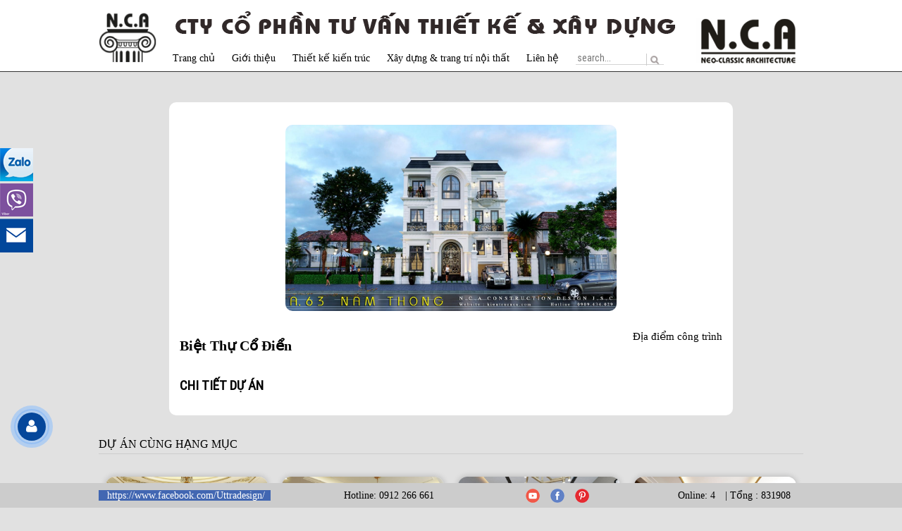

--- FILE ---
content_type: text/html; charset=UTF-8
request_url: https://www.kientrucnca.com/du-an/biet-thu-co-dien/1816.html
body_size: 55481
content:
<!DOCTYPE html>
<html lang="vi|en">
<head>
<meta charset="utf-8">
<base href="https://www.kientrucnca.com/"  />
<meta http-equiv="Content-Type" content="text/html; charset=utf-8" />
<meta name="viewport" content="width=device-width, initial-scale=1">
<meta name="keywords" content="xay dung nca" />
<meta name="description" content="Công ty cổ phần tư vấn thiết kế và xây dựng NCA hoạt động trong lĩnh vực tư vấn thiết kế kiến trúc và thi công xây dựng . NCA đã đạt được những thành công nhất định, đồng thời xây dựng được đội ngũ kiến trúc sư, kỹ sư và thi công xây dựng giàu năng lực, nhiệt huyết và kinh nghiệm." />
<meta name="author" content="" />
<meta name="copyright" content="" />
<meta name="robots" content="noodp,index,follow" />
<meta name="DC.title" content="" />
<meta name="ICBM" content="" />
<meta name='revisit-after' content='1 days' />
<script>
  (function(i,s,o,g,r,a,m){i['GoogleAnalyticsObject']=r;i[r]=i[r]||function(){
  (i[r].q=i[r].q||[]).push(arguments)},i[r].l=1*new Date();a=s.createElement(o),
  m=s.getElementsByTagName(o)[0];a.async=1;a.src=g;m.parentNode.insertBefore(a,m)
  })(window,document,'script','https://www.google-analytics.com/analytics.js','ga');

  ga('create', 'UA-92515358-1', 'auto');
  ga('send', 'pageview');

</script>
<meta property="article:author" content="https://www.kientrucnca.com:443/du-an/biet-thu-co-dien/1816.html" />
<meta property="og:image" content="https://www.kientrucnca.com/upload/sanpham/biet-thu-co-dien-186_450x252.96052631579.jpg" />
<meta property="og:url" content="https://www.kientrucnca.com:443/du-an/biet-thu-co-dien/1816.html" />
<meta property="og:description" content="Công ty cổ phần tư vấn thiết kế và xây dựng NCA hoạt động trong lĩnh vực tư vấn thiết kế kiến trúc và thi công xây dựng . NCA đã đạt được những thành công nhất định, đồng thời xây dựng được đội ngũ kiến trúc sư, kỹ sư và thi công xây dựng giàu năng lực, nhiệt huyết và kinh nghiệm." />
<meta property="og:site_name" content="Kiến Trúc  NCA | Thiết kế Biệt Thự Cổ Điển - Tân Cổ Điển" />
<title>Biệt Thự Cổ Điển - Kiến Trúc  NCA | Thiết kế Biệt Thự Cổ Điển - Tân Cổ Điển</title>
<script>var base_url = 'https://www.kientrucnca.com';  </script>
<link rel="shortcut icon" href="favicon.ico" type="image/x-icon" >
<script src="assets/js/jquery-1.11.2.min.js" type="text/javascript" ></script>
<style type="text/css">html{font-family:sans-serif;-ms-text-size-adjust:100%;-webkit-text-size-adjust:100%;}body{margin:0;}article,aside,details,figcaption,figure,footer,header,hgroup,main,menu,nav,section,summary{display:block;}audio,canvas,progress,video{display:inline-block;vertical-align:baseline;}audio:not([controls]){display:none;height:0;}[hidden],template{display:none;}a{background-color:transparent;}a:active,a:hover{outline:0;}abbr[title]{border-bottom:1px dotted;}b,strong{font-weight:bold;}dfn{font-style:italic;}h1{font-size:2em;margin:0.67em 0;}mark{background:#ff0;color:#000;}small{font-size:80%;}sub,sup{font-size:75%;line-height:0;position:relative;vertical-align:baseline;}sup{top:-0.5em;}sub{bottom:-0.25em;}img{border:0;}svg:not(:root){overflow:hidden;}figure{margin:1em 40px;}hr{-moz-box-sizing:content-box;box-sizing:content-box;height:0;}pre{overflow:auto;}code,kbd,pre,samp{font-family:monospace,monospace;font-size:1em;}button,input,optgroup,select,textarea{color:inherit;font:inherit;margin:0;}button{overflow:visible;}button,select{text-transform:none;}button,html input[type="button"],input[type="reset"],input[type="submit"]{-webkit-appearance:button;cursor:pointer;}button[disabled],html input[disabled]{cursor:default;}button::-moz-focus-inner,input::-moz-focus-inner{border:0;padding:0;}input{line-height:normal;}input[type="checkbox"],input[type="radio"]{box-sizing:border-box;padding:0;}input[type="number"]::-webkit-inner-spin-button,input[type="number"]::-webkit-outer-spin-button{height:auto;}input[type="search"]{-webkit-appearance:textfield;-moz-box-sizing:content-box;-webkit-box-sizing:content-box;box-sizing:content-box;}input[type="search"]::-webkit-search-cancel-button,input[type="search"]::-webkit-search-decoration{-webkit-appearance:none;}fieldset{border:1px solid #c0c0c0;margin:0 2px;padding:0.35em 0.625em 0.75em;}legend{border:0;padding:0;}textarea{overflow:auto;}optgroup{font-weight:bold;}table{border-collapse:collapse;border-spacing:0;}td,th{padding:0;}html{font-family:sans-serif;-ms-text-size-adjust:100%;-webkit-text-size-adjust:100%}body{margin:0}article,aside,details,figcaption,figure,footer,header,hgroup,main,menu,nav,section,summary{display:block}audio,canvas,progress,video{display:inline-block;vertical-align:baseline}audio:not([controls]){display:none;height:0}[hidden],template{display:none}a{background-color:transparent}a:active,a:hover{outline:0}abbr[title]{border-bottom:1px dotted}b,strong{font-weight:bold}dfn{font-style:italic}h1{font-size:2em;margin:0.67em 0}mark{background:#ff0;color:#000}small{font-size:80%}sub,sup{font-size:75%;line-height:0;position:relative;vertical-align:baseline}sup{top:-0.5em}sub{bottom:-0.25em}img{border:0}svg:not(:root){overflow:hidden}figure{margin:1em 40px}hr{-webkit-box-sizing:content-box;-moz-box-sizing:content-box;box-sizing:content-box;height:0}pre{overflow:auto}code,kbd,pre,samp{font-family:monospace,monospace;font-size:1em}button,input,optgroup,select,textarea{color:inherit;font:inherit;margin:0}button{overflow:visible}button,select{text-transform:none}button,html input[type="button"],input[type="reset"],input[type="submit"]{-webkit-appearance:button;cursor:pointer}button[disabled],html input[disabled]{cursor:default}button::-moz-focus-inner,input::-moz-focus-inner{border:0;padding:0}input{line-height:normal}input[type="checkbox"],input[type="radio"]{-webkit-box-sizing:border-box;-moz-box-sizing:border-box;box-sizing:border-box;padding:0}input[type="number"]::-webkit-inner-spin-button,input[type="number"]::-webkit-outer-spin-button{height:auto}input[type="search"]{-webkit-appearance:textfield;-webkit-box-sizing:content-box;-moz-box-sizing:content-box;box-sizing:content-box}input[type="search"]::-webkit-search-cancel-button,input[type="search"]::-webkit-search-decoration{-webkit-appearance:none}fieldset{border:1px solid #c0c0c0;margin:0 2px;padding:0.35em 0.625em 0.75em}legend{border:0;padding:0}textarea{overflow:auto}optgroup{font-weight:bold}table{border-collapse:collapse;border-spacing:0}td,th{padding:0}@media print{*,*:before,*:after{background:transparent !important;color:#000 !important;-webkit-box-shadow:none !important;box-shadow:none !important;text-shadow:none !important}a,a:visited{text-decoration:underline}a[href]:after{content:" (" attr(href) ")"}abbr[title]:after{content:" (" attr(title) ")"}a[href^="#"]:after,a[href^="javascript:"]:after{content:""}pre,blockquote{border:1px solid #999;page-break-inside:avoid}thead{display:table-header-group}tr,img{page-break-inside:avoid}img{max-width:100% !important}p,h2,h3{orphans:3;widows:3}h2,h3{page-break-after:avoid}.navbar{display:none}.btn>.caret,.dropup>.btn>.caret{border-top-color:#000 !important}.label{border:1px solid #000}.table{border-collapse:collapse !important}.table td,.table th{background-color:#fff !important}.table-bordered th,.table-bordered td{border:1px solid #ddd !important}}@font-face{font-family:'Glyphicons Halflings';src:url('../fonts/glyphicons-halflings-regular.eot');src:url('../fonts/glyphicons-halflings-regular.eot?#iefix') format('embedded-opentype'),url('../fonts/glyphicons-halflings-regular.woff2') format('woff2'),url('../fonts/glyphicons-halflings-regular.woff') format('woff'),url('../fonts/glyphicons-halflings-regular.ttf') format('truetype'),url('../fonts/glyphicons-halflings-regular.svg#glyphicons_halflingsregular') format('svg')}.glyphicon{position:relative;top:1px;display:inline-block;font-family:'Glyphicons Halflings';font-style:normal;font-weight:normal;line-height:1;-webkit-font-smoothing:antialiased;-moz-osx-font-smoothing:grayscale}.glyphicon-asterisk:before{content:"\2a"}.glyphicon-plus:before{content:"\2b"}.glyphicon-euro:before,.glyphicon-eur:before{content:"\20ac"}.glyphicon-minus:before{content:"\2212"}.glyphicon-cloud:before{content:"\2601"}.glyphicon-envelope:before{content:"\2709"}.glyphicon-pencil:before{content:"\270f"}.glyphicon-glass:before{content:"\e001"}.glyphicon-music:before{content:"\e002"}.glyphicon-search:before{content:"\e003"}.glyphicon-heart:before{content:"\e005"}.glyphicon-star:before{content:"\e006"}.glyphicon-star-empty:before{content:"\e007"}.glyphicon-user:before{content:"\e008"}.glyphicon-film:before{content:"\e009"}.glyphicon-th-large:before{content:"\e010"}.glyphicon-th:before{content:"\e011"}.glyphicon-th-list:before{content:"\e012"}.glyphicon-ok:before{content:"\e013"}.glyphicon-remove:before{content:"\e014"}.glyphicon-zoom-in:before{content:"\e015"}.glyphicon-zoom-out:before{content:"\e016"}.glyphicon-off:before{content:"\e017"}.glyphicon-signal:before{content:"\e018"}.glyphicon-cog:before{content:"\e019"}.glyphicon-trash:before{content:"\e020"}.glyphicon-home:before{content:"\e021"}.glyphicon-file:before{content:"\e022"}.glyphicon-time:before{content:"\e023"}.glyphicon-road:before{content:"\e024"}.glyphicon-download-alt:before{content:"\e025"}.glyphicon-download:before{content:"\e026"}.glyphicon-upload:before{content:"\e027"}.glyphicon-inbox:before{content:"\e028"}.glyphicon-play-circle:before{content:"\e029"}.glyphicon-repeat:before{content:"\e030"}.glyphicon-refresh:before{content:"\e031"}.glyphicon-list-alt:before{content:"\e032"}.glyphicon-lock:before{content:"\e033"}.glyphicon-flag:before{content:"\e034"}.glyphicon-headphones:before{content:"\e035"}.glyphicon-volume-off:before{content:"\e036"}.glyphicon-volume-down:before{content:"\e037"}.glyphicon-volume-up:before{content:"\e038"}.glyphicon-qrcode:before{content:"\e039"}.glyphicon-barcode:before{content:"\e040"}.glyphicon-tag:before{content:"\e041"}.glyphicon-tags:before{content:"\e042"}.glyphicon-book:before{content:"\e043"}.glyphicon-bookmark:before{content:"\e044"}.glyphicon-print:before{content:"\e045"}.glyphicon-camera:before{content:"\e046"}.glyphicon-font:before{content:"\e047"}.glyphicon-bold:before{content:"\e048"}.glyphicon-italic:before{content:"\e049"}.glyphicon-text-height:before{content:"\e050"}.glyphicon-text-width:before{content:"\e051"}.glyphicon-align-left:before{content:"\e052"}.glyphicon-align-center:before{content:"\e053"}.glyphicon-align-right:before{content:"\e054"}.glyphicon-align-justify:before{content:"\e055"}.glyphicon-list:before{content:"\e056"}.glyphicon-indent-left:before{content:"\e057"}.glyphicon-indent-right:before{content:"\e058"}.glyphicon-facetime-video:before{content:"\e059"}.glyphicon-picture:before{content:"\e060"}.glyphicon-map-marker:before{content:"\e062"}.glyphicon-adjust:before{content:"\e063"}.glyphicon-tint:before{content:"\e064"}.glyphicon-edit:before{content:"\e065"}.glyphicon-share:before{content:"\e066"}.glyphicon-check:before{content:"\e067"}.glyphicon-move:before{content:"\e068"}.glyphicon-step-backward:before{content:"\e069"}.glyphicon-fast-backward:before{content:"\e070"}.glyphicon-backward:before{content:"\e071"}.glyphicon-play:before{content:"\e072"}.glyphicon-pause:before{content:"\e073"}.glyphicon-stop:before{content:"\e074"}.glyphicon-forward:before{content:"\e075"}.glyphicon-fast-forward:before{content:"\e076"}.glyphicon-step-forward:before{content:"\e077"}.glyphicon-eject:before{content:"\e078"}.glyphicon-chevron-left:before{content:"\e079"}.glyphicon-chevron-right:before{content:"\e080"}.glyphicon-plus-sign:before{content:"\e081"}.glyphicon-minus-sign:before{content:"\e082"}.glyphicon-remove-sign:before{content:"\e083"}.glyphicon-ok-sign:before{content:"\e084"}.glyphicon-question-sign:before{content:"\e085"}.glyphicon-info-sign:before{content:"\e086"}.glyphicon-screenshot:before{content:"\e087"}.glyphicon-remove-circle:before{content:"\e088"}.glyphicon-ok-circle:before{content:"\e089"}.glyphicon-ban-circle:before{content:"\e090"}.glyphicon-arrow-left:before{content:"\e091"}.glyphicon-arrow-right:before{content:"\e092"}.glyphicon-arrow-up:before{content:"\e093"}.glyphicon-arrow-down:before{content:"\e094"}.glyphicon-share-alt:before{content:"\e095"}.glyphicon-resize-full:before{content:"\e096"}.glyphicon-resize-small:before{content:"\e097"}.glyphicon-exclamation-sign:before{content:"\e101"}.glyphicon-gift:before{content:"\e102"}.glyphicon-leaf:before{content:"\e103"}.glyphicon-fire:before{content:"\e104"}.glyphicon-eye-open:before{content:"\e105"}.glyphicon-eye-close:before{content:"\e106"}.glyphicon-warning-sign:before{content:"\e107"}.glyphicon-plane:before{content:"\e108"}.glyphicon-calendar:before{content:"\e109"}.glyphicon-random:before{content:"\e110"}.glyphicon-comment:before{content:"\e111"}.glyphicon-magnet:before{content:"\e112"}.glyphicon-chevron-up:before{content:"\e113"}.glyphicon-chevron-down:before{content:"\e114"}.glyphicon-retweet:before{content:"\e115"}.glyphicon-shopping-cart:before{content:"\e116"}.glyphicon-folder-close:before{content:"\e117"}.glyphicon-folder-open:before{content:"\e118"}.glyphicon-resize-vertical:before{content:"\e119"}.glyphicon-resize-horizontal:before{content:"\e120"}.glyphicon-hdd:before{content:"\e121"}.glyphicon-bullhorn:before{content:"\e122"}.glyphicon-bell:before{content:"\e123"}.glyphicon-certificate:before{content:"\e124"}.glyphicon-thumbs-up:before{content:"\e125"}.glyphicon-thumbs-down:before{content:"\e126"}.glyphicon-hand-right:before{content:"\e127"}.glyphicon-hand-left:before{content:"\e128"}.glyphicon-hand-up:before{content:"\e129"}.glyphicon-hand-down:before{content:"\e130"}.glyphicon-circle-arrow-right:before{content:"\e131"}.glyphicon-circle-arrow-left:before{content:"\e132"}.glyphicon-circle-arrow-up:before{content:"\e133"}.glyphicon-circle-arrow-down:before{content:"\e134"}.glyphicon-globe:before{content:"\e135"}.glyphicon-wrench:before{content:"\e136"}.glyphicon-tasks:before{content:"\e137"}.glyphicon-filter:before{content:"\e138"}.glyphicon-briefcase:before{content:"\e139"}.glyphicon-fullscreen:before{content:"\e140"}.glyphicon-dashboard:before{content:"\e141"}.glyphicon-paperclip:before{content:"\e142"}.glyphicon-heart-empty:before{content:"\e143"}.glyphicon-link:before{content:"\e144"}.glyphicon-phone:before{content:"\e145"}.glyphicon-pushpin:before{content:"\e146"}.glyphicon-usd:before{content:"\e148"}.glyphicon-gbp:before{content:"\e149"}.glyphicon-sort:before{content:"\e150"}.glyphicon-sort-by-alphabet:before{content:"\e151"}.glyphicon-sort-by-alphabet-alt:before{content:"\e152"}.glyphicon-sort-by-order:before{content:"\e153"}.glyphicon-sort-by-order-alt:before{content:"\e154"}.glyphicon-sort-by-attributes:before{content:"\e155"}.glyphicon-sort-by-attributes-alt:before{content:"\e156"}.glyphicon-unchecked:before{content:"\e157"}.glyphicon-expand:before{content:"\e158"}.glyphicon-collapse-down:before{content:"\e159"}.glyphicon-collapse-up:before{content:"\e160"}.glyphicon-log-in:before{content:"\e161"}.glyphicon-flash:before{content:"\e162"}.glyphicon-log-out:before{content:"\e163"}.glyphicon-new-window:before{content:"\e164"}.glyphicon-record:before{content:"\e165"}.glyphicon-save:before{content:"\e166"}.glyphicon-open:before{content:"\e167"}.glyphicon-saved:before{content:"\e168"}.glyphicon-import:before{content:"\e169"}.glyphicon-export:before{content:"\e170"}.glyphicon-send:before{content:"\e171"}.glyphicon-floppy-disk:before{content:"\e172"}.glyphicon-floppy-saved:before{content:"\e173"}.glyphicon-floppy-remove:before{content:"\e174"}.glyphicon-floppy-save:before{content:"\e175"}.glyphicon-floppy-open:before{content:"\e176"}.glyphicon-credit-card:before{content:"\e177"}.glyphicon-transfer:before{content:"\e178"}.glyphicon-cutlery:before{content:"\e179"}.glyphicon-header:before{content:"\e180"}.glyphicon-compressed:before{content:"\e181"}.glyphicon-earphone:before{content:"\e182"}.glyphicon-phone-alt:before{content:"\e183"}.glyphicon-tower:before{content:"\e184"}.glyphicon-stats:before{content:"\e185"}.glyphicon-sd-video:before{content:"\e186"}.glyphicon-hd-video:before{content:"\e187"}.glyphicon-subtitles:before{content:"\e188"}.glyphicon-sound-stereo:before{content:"\e189"}.glyphicon-sound-dolby:before{content:"\e190"}.glyphicon-sound-5-1:before{content:"\e191"}.glyphicon-sound-6-1:before{content:"\e192"}.glyphicon-sound-7-1:before{content:"\e193"}.glyphicon-copyright-mark:before{content:"\e194"}.glyphicon-registration-mark:before{content:"\e195"}.glyphicon-cloud-download:before{content:"\e197"}.glyphicon-cloud-upload:before{content:"\e198"}.glyphicon-tree-conifer:before{content:"\e199"}.glyphicon-tree-deciduous:before{content:"\e200"}.glyphicon-cd:before{content:"\e201"}.glyphicon-save-file:before{content:"\e202"}.glyphicon-open-file:before{content:"\e203"}.glyphicon-level-up:before{content:"\e204"}.glyphicon-copy:before{content:"\e205"}.glyphicon-paste:before{content:"\e206"}.glyphicon-alert:before{content:"\e209"}.glyphicon-equalizer:before{content:"\e210"}.glyphicon-king:before{content:"\e211"}.glyphicon-queen:before{content:"\e212"}.glyphicon-pawn:before{content:"\e213"}.glyphicon-bishop:before{content:"\e214"}.glyphicon-knight:before{content:"\e215"}.glyphicon-baby-formula:before{content:"\e216"}.glyphicon-tent:before{content:"\26fa"}.glyphicon-blackboard:before{content:"\e218"}.glyphicon-bed:before{content:"\e219"}.glyphicon-apple:before{content:"\f8ff"}.glyphicon-erase:before{content:"\e221"}.glyphicon-hourglass:before{content:"\231b"}.glyphicon-lamp:before{content:"\e223"}.glyphicon-duplicate:before{content:"\e224"}.glyphicon-piggy-bank:before{content:"\e225"}.glyphicon-scissors:before{content:"\e226"}.glyphicon-bitcoin:before{content:"\e227"}.glyphicon-btc:before{content:"\e227"}.glyphicon-xbt:before{content:"\e227"}.glyphicon-yen:before{content:"\00a5"}.glyphicon-jpy:before{content:"\00a5"}.glyphicon-ruble:before{content:"\20bd"}.glyphicon-rub:before{content:"\20bd"}.glyphicon-scale:before{content:"\e230"}.glyphicon-ice-lolly:before{content:"\e231"}.glyphicon-ice-lolly-tasted:before{content:"\e232"}.glyphicon-education:before{content:"\e233"}.glyphicon-option-horizontal:before{content:"\e234"}.glyphicon-option-vertical:before{content:"\e235"}.glyphicon-menu-hamburger:before{content:"\e236"}.glyphicon-modal-window:before{content:"\e237"}.glyphicon-oil:before{content:"\e238"}.glyphicon-grain:before{content:"\e239"}.glyphicon-sunglasses:before{content:"\e240"}.glyphicon-text-size:before{content:"\e241"}.glyphicon-text-color:before{content:"\e242"}.glyphicon-text-background:before{content:"\e243"}.glyphicon-object-align-top:before{content:"\e244"}.glyphicon-object-align-bottom:before{content:"\e245"}.glyphicon-object-align-horizontal:before{content:"\e246"}.glyphicon-object-align-left:before{content:"\e247"}.glyphicon-object-align-vertical:before{content:"\e248"}.glyphicon-object-align-right:before{content:"\e249"}.glyphicon-triangle-right:before{content:"\e250"}.glyphicon-triangle-left:before{content:"\e251"}.glyphicon-triangle-bottom:before{content:"\e252"}.glyphicon-triangle-top:before{content:"\e253"}.glyphicon-console:before{content:"\e254"}.glyphicon-superscript:before{content:"\e255"}.glyphicon-subscript:before{content:"\e256"}.glyphicon-menu-left:before{content:"\e257"}.glyphicon-menu-right:before{content:"\e258"}.glyphicon-menu-down:before{content:"\e259"}.glyphicon-menu-up:before{content:"\e260"}*{-webkit-box-sizing:border-box;-moz-box-sizing:border-box;box-sizing:border-box}*:before,*:after{-webkit-box-sizing:border-box;-moz-box-sizing:border-box;box-sizing:border-box}html{font-size:10px;-webkit-tap-highlight-color:rgba(0,0,0,0)}body{font-family:"Helvetica Neue",Helvetica,Arial,sans-serif;font-size:14px;line-height:1.42857143;color:#39464F;background-color:#fff}input,button,select,textarea{font-family:inherit;font-size:inherit;line-height:inherit}a{color:#337ab7;text-decoration:none}a:hover,a:focus{color:#23527c;text-decoration:underline}a:focus{outline:thin dotted;outline:5px auto -webkit-focus-ring-color;outline-offset:-2px}figure{margin:0}img{vertical-align:middle}.img-responsive,.thumbnail>img,.thumbnail a>img,.carousel-inner>.item>img,.carousel-inner>.item>a>img{display:block;max-width:100%;height:auto}.img-rounded{border-radius:6px}.img-thumbnail{padding:4px;line-height:1.42857143;background-color:#fff;border:1px solid #ddd;border-radius:1px;-webkit-transition:all .2s ease-in-out;-o-transition:all .2s ease-in-out;transition:all .2s ease-in-out;display:inline-block;max-width:100%;height:auto}.img-circle{border-radius:50%}hr{margin-top:20px;margin-bottom:20px;border:0;border-top:1px solid #eee}.sr-only{position:absolute;width:1px;height:1px;margin:-1px;padding:0;overflow:hidden;clip:rect(0,0,0,0);border:0}.sr-only-focusable:active,.sr-only-focusable:focus{position:static;width:auto;height:auto;margin:0;overflow:visible;clip:auto}[role="button"]{cursor:pointer}h1,h2,h3,h4,h5,h6,.h1,.h2,.h3,.h4,.h5,.h6{font-family:inherit;font-weight:500;line-height:1.1;color:inherit}h1 small,h2 small,h3 small,h4 small,h5 small,h6 small,.h1 small,.h2 small,.h3 small,.h4 small,.h5 small,.h6 small,h1 .small,h2 .small,h3 .small,h4 .small,h5 .small,h6 .small,.h1 .small,.h2 .small,.h3 .small,.h4 .small,.h5 .small,.h6 .small{font-weight:normal;line-height:1;color:#777}h1,.h1,h2,.h2,h3,.h3{margin-top:20px;margin-bottom:10px}h1 small,.h1 small,h2 small,.h2 small,h3 small,.h3 small,h1 .small,.h1 .small,h2 .small,.h2 .small,h3 .small,.h3 .small{font-size:65%}h4,.h4,h5,.h5,h6,.h6{margin-top:10px;margin-bottom:10px}h4 small,.h4 small,h5 small,.h5 small,h6 small,.h6 small,h4 .small,.h4 .small,h5 .small,.h5 .small,h6 .small,.h6 .small{font-size:75%}h1,.h1{font-size:36px}h2,.h2{font-size:30px}h3,.h3{font-size:24px}h4,.h4{font-size:18px}h5,.h5{font-size:14px}h6,.h6{font-size:12px}p{margin:0 0 10px}.lead{margin-bottom:20px;font-size:16px;font-weight:300;line-height:1.4}@media (min-width:768px){.lead{font-size:21px}}small,.small{font-size:85%}mark,.mark{background-color:#fcf8e3;padding:.2em}.text-left{text-align:left}.text-right{text-align:right}.text-center{text-align:center}.text-justify{text-align:justify}.text-nowrap{white-space:nowrap}.text-lowercase{text-transform:lowercase}.text-uppercase{text-transform:uppercase}.text-capitalize{text-transform:capitalize}.text-muted{color:#777}.text-primary{color:#337ab7}a.text-primary:hover,a.text-primary:focus{color:#286090}.text-success{color:#3c763d}a.text-success:hover,a.text-success:focus{color:#2b542c}.text-info{color:#31708f}a.text-info:hover,a.text-info:focus{color:#245269}.text-warning{color:#8a6d3b}a.text-warning:hover,a.text-warning:focus{color:#66512c}.text-danger{color:#a94442}a.text-danger:hover,a.text-danger:focus{color:#843534}.bg-primary{color:#fff;background-color:#337ab7}a.bg-primary:hover,a.bg-primary:focus{background-color:#286090}.bg-success{background-color:#dff0d8}a.bg-success:hover,a.bg-success:focus{background-color:#c1e2b3}.bg-info{background-color:#d9edf7}a.bg-info:hover,a.bg-info:focus{background-color:#afd9ee}.bg-warning{background-color:#fcf8e3}a.bg-warning:hover,a.bg-warning:focus{background-color:#f7ecb5}.bg-danger{background-color:#f2dede}a.bg-danger:hover,a.bg-danger:focus{background-color:#e4b9b9}.page-header{padding-bottom:9px;margin:40px 0 20px;border-bottom:1px solid #eee}ul,ol{margin-top:0;margin-bottom:10px}ul ul,ol ul,ul ol,ol ol{margin-bottom:0}.list-unstyled{padding-left:0;list-style:none}.list-inline{padding-left:0;list-style:none;margin-left:-5px}.list-inline>li{display:inline-block;padding-left:5px;padding-right:5px}dl{margin-top:0;margin-bottom:20px}dt,dd{line-height:1.42857143}dt{font-weight:bold}dd{margin-left:0}@media (min-width:768px){.dl-horizontal dt{float:left;width:160px;clear:left;text-align:right;overflow:hidden;text-overflow:ellipsis;white-space:nowrap}.dl-horizontal dd{margin-left:180px}}abbr[title],abbr[data-original-title]{cursor:help;border-bottom:1px dotted #777}.initialism{font-size:90%;text-transform:uppercase}blockquote{padding:10px 20px;margin:0 0 20px;font-size:17.5px;border-left:5px solid #eee}blockquote p:last-child,blockquote ul:last-child,blockquote ol:last-child{margin-bottom:0}blockquote footer,blockquote small,blockquote .small{display:block;font-size:80%;line-height:1.42857143;color:#777}blockquote footer:before,blockquote small:before,blockquote .small:before{content:'\2014 \00A0'}.blockquote-reverse,blockquote.pull-right{padding-right:15px;padding-left:0;border-right:5px solid #eee;border-left:0;text-align:right}.blockquote-reverse footer:before,blockquote.pull-right footer:before,.blockquote-reverse small:before,blockquote.pull-right small:before,.blockquote-reverse .small:before,blockquote.pull-right .small:before{content:''}.blockquote-reverse footer:after,blockquote.pull-right footer:after,.blockquote-reverse small:after,blockquote.pull-right small:after,.blockquote-reverse .small:after,blockquote.pull-right .small:after{content:'\00A0 \2014'}address{margin-bottom:20px;font-style:normal;line-height:1.42857143}code,kbd,pre,samp{font-family:Menlo,Monaco,Consolas,"Courier New",monospace}code{padding:2px 4px;font-size:90%;color:#c7254e;background-color:#f9f2f4;border-radius:4px}kbd{padding:2px 4px;font-size:90%;color:#fff;background-color:#333;border-radius:3px;-webkit-box-shadow:inset 0 -1px 0 rgba(0,0,0,0.25);box-shadow:inset 0 -1px 0 rgba(0,0,0,0.25)}kbd kbd{padding:0;font-size:100%;font-weight:bold;-webkit-box-shadow:none;box-shadow:none}pre{display:block;padding:9.5px;margin:0 0 10px;font-size:13px;line-height:1.42857143;word-break:break-all;word-wrap:break-word;color:#333;background-color:#f5f5f5;border:1px solid #ccc;border-radius:4px}pre code{padding:0;font-size:inherit;color:inherit;white-space:pre-wrap;background-color:transparent;border-radius:0}.pre-scrollable{max-height:340px;overflow-y:scroll}.container{margin-right:auto;margin-left:auto;padding-left:15px;padding-right:15px}@media (min-width:768px){.container{width:96%;}}@media (min-width:992px){.container{width:96%;}}@media (min-width:1200px){.container{width:1030px;}}.container-fluid{margin-right:auto;margin-left:auto;padding-left:15px;padding-right:15px}.row{margin-left:-15px;margin-right:-15px}.col-xs-1,.col-sm-1,.col-md-1,.col-lg-1,.col-xs-2,.col-sm-2,.col-md-2,.col-lg-2,.col-xs-3,.col-sm-3,.col-md-3,.col-lg-3,.col-xs-4,.col-sm-4,.col-md-4,.col-lg-4,.col-xs-5,.col-sm-5,.col-md-5,.col-lg-5,.col-xs-6,.col-sm-6,.col-md-6,.col-lg-6,.col-xs-7,.col-sm-7,.col-md-7,.col-lg-7,.col-xs-8,.col-sm-8,.col-md-8,.col-lg-8,.col-xs-9,.col-sm-9,.col-md-9,.col-lg-9,.col-xs-10,.col-sm-10,.col-md-10,.col-lg-10,.col-xs-11,.col-sm-11,.col-md-11,.col-lg-11,.col-xs-12,.col-sm-12,.col-md-12,.col-lg-12{position:relative;min-height:1px;padding-left:15px;padding-right:15px}.col-xs-1,.col-xs-2,.col-xs-3,.col-xs-4,.col-xs-5,.col-xs-6,.col-xs-7,.col-xs-8,.col-xs-9,.col-xs-10,.col-xs-11,.col-xs-12{float:left}.col-xs-12{width:100%}.col-xs-11{width:91.66666667%}.col-xs-10{width:83.33333333%}.col-xs-9{width:75%}.col-xs-8{width:66.66666667%}.col-xs-7{width:58.33333333%}.col-xs-6{width:50%}.col-xs-5{width:41.66666667%}.col-xs-4{width:33.33333333%}.col-xs-3{width:25%}.col-xs-2{width:16.66666667%}.col-xs-1{width:8.33333333%}.col-xs-pull-12{right:100%}.col-xs-pull-11{right:91.66666667%}.col-xs-pull-10{right:83.33333333%}.col-xs-pull-9{right:75%}.col-xs-pull-8{right:66.66666667%}.col-xs-pull-7{right:58.33333333%}.col-xs-pull-6{right:50%}.col-xs-pull-5{right:41.66666667%}.col-xs-pull-4{right:33.33333333%}.col-xs-pull-3{right:25%}.col-xs-pull-2{right:16.66666667%}.col-xs-pull-1{right:8.33333333%}.col-xs-pull-0{right:auto}.col-xs-push-12{left:100%}.col-xs-push-11{left:91.66666667%}.col-xs-push-10{left:83.33333333%}.col-xs-push-9{left:75%}.col-xs-push-8{left:66.66666667%}.col-xs-push-7{left:58.33333333%}.col-xs-push-6{left:50%}.col-xs-push-5{left:41.66666667%}.col-xs-push-4{left:33.33333333%}.col-xs-push-3{left:25%}.col-xs-push-2{left:16.66666667%}.col-xs-push-1{left:8.33333333%}.col-xs-push-0{left:auto}.col-xs-offset-12{margin-left:100%}.col-xs-offset-11{margin-left:91.66666667%}.col-xs-offset-10{margin-left:83.33333333%}.col-xs-offset-9{margin-left:75%}.col-xs-offset-8{margin-left:66.66666667%}.col-xs-offset-7{margin-left:58.33333333%}.col-xs-offset-6{margin-left:50%}.col-xs-offset-5{margin-left:41.66666667%}.col-xs-offset-4{margin-left:33.33333333%}.col-xs-offset-3{margin-left:25%}.col-xs-offset-2{margin-left:16.66666667%}.col-xs-offset-1{margin-left:8.33333333%}.col-xs-offset-0{margin-left:0}@media (min-width:768px){.col-sm-1,.col-sm-2,.col-sm-3,.col-sm-4,.col-sm-5,.col-sm-6,.col-sm-7,.col-sm-8,.col-sm-9,.col-sm-10,.col-sm-11,.col-sm-12{float:left}.col-sm-12{width:100%}.col-sm-11{width:91.66666667%}.col-sm-10{width:83.33333333%}.col-sm-9{width:75%}.col-sm-8{width:66.66666667%}.col-sm-7{width:58.33333333%}.col-sm-6{width:50%}.col-sm-5{width:41.66666667%}.col-sm-4{width:33.33333333%}.col-sm-3{width:25%}.col-sm-2{width:16.66666667%}.col-sm-1{width:8.33333333%}.col-sm-pull-12{right:100%}.col-sm-pull-11{right:91.66666667%}.col-sm-pull-10{right:83.33333333%}.col-sm-pull-9{right:75%}.col-sm-pull-8{right:66.66666667%}.col-sm-pull-7{right:58.33333333%}.col-sm-pull-6{right:50%}.col-sm-pull-5{right:41.66666667%}.col-sm-pull-4{right:33.33333333%}.col-sm-pull-3{right:25%}.col-sm-pull-2{right:16.66666667%}.col-sm-pull-1{right:8.33333333%}.col-sm-pull-0{right:auto}.col-sm-push-12{left:100%}.col-sm-push-11{left:91.66666667%}.col-sm-push-10{left:83.33333333%}.col-sm-push-9{left:75%}.col-sm-push-8{left:66.66666667%}.col-sm-push-7{left:58.33333333%}.col-sm-push-6{left:50%}.col-sm-push-5{left:41.66666667%}.col-sm-push-4{left:33.33333333%}.col-sm-push-3{left:25%}.col-sm-push-2{left:16.66666667%}.col-sm-push-1{left:8.33333333%}.col-sm-push-0{left:auto}.col-sm-offset-12{margin-left:100%}.col-sm-offset-11{margin-left:91.66666667%}.col-sm-offset-10{margin-left:83.33333333%}.col-sm-offset-9{margin-left:75%}.col-sm-offset-8{margin-left:66.66666667%}.col-sm-offset-7{margin-left:58.33333333%}.col-sm-offset-6{margin-left:50%}.col-sm-offset-5{margin-left:41.66666667%}.col-sm-offset-4{margin-left:33.33333333%}.col-sm-offset-3{margin-left:25%}.col-sm-offset-2{margin-left:16.66666667%}.col-sm-offset-1{margin-left:8.33333333%}.col-sm-offset-0{margin-left:0}}@media (min-width:992px){.col-md-1,.col-md-2,.col-md-3,.col-md-4,.col-md-5,.col-md-6,.col-md-7,.col-md-8,.col-md-9,.col-md-10,.col-md-11,.col-md-12{float:left}.col-md-12{width:100%}.col-md-11{width:91.66666667%}.col-md-10{width:83.33333333%}.col-md-9{width:75%}.col-md-8{width:66.66666667%}.col-md-7{width:58.33333333%}.col-md-6{width:50%}.col-md-5{width:41.66666667%}.col-md-4{width:33.33333333%}.col-md-3{width:25%}.col-md-2{width:16.66666667%}.col-md-1{width:8.33333333%}.col-md-pull-12{right:100%}.col-md-pull-11{right:91.66666667%}.col-md-pull-10{right:83.33333333%}.col-md-pull-9{right:75%}.col-md-pull-8{right:66.66666667%}.col-md-pull-7{right:58.33333333%}.col-md-pull-6{right:50%}.col-md-pull-5{right:41.66666667%}.col-md-pull-4{right:33.33333333%}.col-md-pull-3{right:25%}.col-md-pull-2{right:16.66666667%}.col-md-pull-1{right:8.33333333%}.col-md-pull-0{right:auto}.col-md-push-12{left:100%}.col-md-push-11{left:91.66666667%}.col-md-push-10{left:83.33333333%}.col-md-push-9{left:75%}.col-md-push-8{left:66.66666667%}.col-md-push-7{left:58.33333333%}.col-md-push-6{left:50%}.col-md-push-5{left:41.66666667%}.col-md-push-4{left:33.33333333%}.col-md-push-3{left:25%}.col-md-push-2{left:16.66666667%}.col-md-push-1{left:8.33333333%}.col-md-push-0{left:auto}.col-md-offset-12{margin-left:100%}.col-md-offset-11{margin-left:91.66666667%}.col-md-offset-10{margin-left:83.33333333%}.col-md-offset-9{margin-left:75%}.col-md-offset-8{margin-left:66.66666667%}.col-md-offset-7{margin-left:58.33333333%}.col-md-offset-6{margin-left:50%}.col-md-offset-5{margin-left:41.66666667%}.col-md-offset-4{margin-left:33.33333333%}.col-md-offset-3{margin-left:25%}.col-md-offset-2{margin-left:16.66666667%}.col-md-offset-1{margin-left:8.33333333%}.col-md-offset-0{margin-left:0}}@media (min-width:1200px){.col-lg-1,.col-lg-2,.col-lg-3,.col-lg-4,.col-lg-5,.col-lg-6,.col-lg-7,.col-lg-8,.col-lg-9,.col-lg-10,.col-lg-11,.col-lg-12{float:left}.col-lg-12{width:100%}.col-lg-11{width:91.66666667%}.col-lg-10{width:83.33333333%}.col-lg-9{width:75%}.col-lg-8{width:66.66666667%}.col-lg-7{width:58.33333333%}.col-lg-6{width:50%}.col-lg-5{width:41.66666667%}.col-lg-4{width:33.33333333%}.col-lg-3{width:25%}.col-lg-2{width:16.66666667%}.col-lg-1{width:8.33333333%}.col-lg-pull-12{right:100%}.col-lg-pull-11{right:91.66666667%}.col-lg-pull-10{right:83.33333333%}.col-lg-pull-9{right:75%}.col-lg-pull-8{right:66.66666667%}.col-lg-pull-7{right:58.33333333%}.col-lg-pull-6{right:50%}.col-lg-pull-5{right:41.66666667%}.col-lg-pull-4{right:33.33333333%}.col-lg-pull-3{right:25%}.col-lg-pull-2{right:16.66666667%}.col-lg-pull-1{right:8.33333333%}.col-lg-pull-0{right:auto}.col-lg-push-12{left:100%}.col-lg-push-11{left:91.66666667%}.col-lg-push-10{left:83.33333333%}.col-lg-push-9{left:75%}.col-lg-push-8{left:66.66666667%}.col-lg-push-7{left:58.33333333%}.col-lg-push-6{left:50%}.col-lg-push-5{left:41.66666667%}.col-lg-push-4{left:33.33333333%}.col-lg-push-3{left:25%}.col-lg-push-2{left:16.66666667%}.col-lg-push-1{left:8.33333333%}.col-lg-push-0{left:auto}.col-lg-offset-12{margin-left:100%}.col-lg-offset-11{margin-left:91.66666667%}.col-lg-offset-10{margin-left:83.33333333%}.col-lg-offset-9{margin-left:75%}.col-lg-offset-8{margin-left:66.66666667%}.col-lg-offset-7{margin-left:58.33333333%}.col-lg-offset-6{margin-left:50%}.col-lg-offset-5{margin-left:41.66666667%}.col-lg-offset-4{margin-left:33.33333333%}.col-lg-offset-3{margin-left:25%}.col-lg-offset-2{margin-left:16.66666667%}.col-lg-offset-1{margin-left:8.33333333%}.col-lg-offset-0{margin-left:0}}table{background-color:transparent}caption{padding-top:8px;padding-bottom:8px;color:#777;text-align:left}th{text-align:left}.table{width:100%;max-width:100%;margin-bottom:20px}.table>thead>tr>th,.table>tbody>tr>th,.table>tfoot>tr>th,.table>thead>tr>td,.table>tbody>tr>td,.table>tfoot>tr>td{padding:8px;line-height:1.42857143;vertical-align:top;border-top:1px solid #ddd}.table>thead>tr>th{vertical-align:bottom;border-bottom:2px solid #ddd}.table>caption+thead>tr:first-child>th,.table>colgroup+thead>tr:first-child>th,.table>thead:first-child>tr:first-child>th,.table>caption+thead>tr:first-child>td,.table>colgroup+thead>tr:first-child>td,.table>thead:first-child>tr:first-child>td{border-top:0}.table>tbody+tbody{border-top:2px solid #ddd}.table .table{background-color:#fff}.table-condensed>thead>tr>th,.table-condensed>tbody>tr>th,.table-condensed>tfoot>tr>th,.table-condensed>thead>tr>td,.table-condensed>tbody>tr>td,.table-condensed>tfoot>tr>td{padding:5px}.table-bordered{border:1px solid #ddd}.table-bordered>thead>tr>th,.table-bordered>tbody>tr>th,.table-bordered>tfoot>tr>th,.table-bordered>thead>tr>td,.table-bordered>tbody>tr>td,.table-bordered>tfoot>tr>td{border:1px solid #ddd}.table-bordered>thead>tr>th,.table-bordered>thead>tr>td{border-bottom-width:2px}.table-striped>tbody>tr:nth-of-type(odd){background-color:#f9f9f9}.table-hover>tbody>tr:hover{background-color:#f5f5f5}table col[class*="col-"]{position:static;float:none;display:table-column}table td[class*="col-"],table th[class*="col-"]{position:static;float:none;display:table-cell}.table>thead>tr>td.active,.table>tbody>tr>td.active,.table>tfoot>tr>td.active,.table>thead>tr>th.active,.table>tbody>tr>th.active,.table>tfoot>tr>th.active,.table>thead>tr.active>td,.table>tbody>tr.active>td,.table>tfoot>tr.active>td,.table>thead>tr.active>th,.table>tbody>tr.active>th,.table>tfoot>tr.active>th{background-color:#f5f5f5}.table-hover>tbody>tr>td.active:hover,.table-hover>tbody>tr>th.active:hover,.table-hover>tbody>tr.active:hover>td,.table-hover>tbody>tr:hover>.active,.table-hover>tbody>tr.active:hover>th{background-color:#e8e8e8}.table>thead>tr>td.success,.table>tbody>tr>td.success,.table>tfoot>tr>td.success,.table>thead>tr>th.success,.table>tbody>tr>th.success,.table>tfoot>tr>th.success,.table>thead>tr.success>td,.table>tbody>tr.success>td,.table>tfoot>tr.success>td,.table>thead>tr.success>th,.table>tbody>tr.success>th,.table>tfoot>tr.success>th{background-color:#dff0d8}.table-hover>tbody>tr>td.success:hover,.table-hover>tbody>tr>th.success:hover,.table-hover>tbody>tr.success:hover>td,.table-hover>tbody>tr:hover>.success,.table-hover>tbody>tr.success:hover>th{background-color:#d0e9c6}.table>thead>tr>td.info,.table>tbody>tr>td.info,.table>tfoot>tr>td.info,.table>thead>tr>th.info,.table>tbody>tr>th.info,.table>tfoot>tr>th.info,.table>thead>tr.info>td,.table>tbody>tr.info>td,.table>tfoot>tr.info>td,.table>thead>tr.info>th,.table>tbody>tr.info>th,.table>tfoot>tr.info>th{background-color:#d9edf7}.table-hover>tbody>tr>td.info:hover,.table-hover>tbody>tr>th.info:hover,.table-hover>tbody>tr.info:hover>td,.table-hover>tbody>tr:hover>.info,.table-hover>tbody>tr.info:hover>th{background-color:#c4e3f3}.table>thead>tr>td.warning,.table>tbody>tr>td.warning,.table>tfoot>tr>td.warning,.table>thead>tr>th.warning,.table>tbody>tr>th.warning,.table>tfoot>tr>th.warning,.table>thead>tr.warning>td,.table>tbody>tr.warning>td,.table>tfoot>tr.warning>td,.table>thead>tr.warning>th,.table>tbody>tr.warning>th,.table>tfoot>tr.warning>th{background-color:#fcf8e3}.table-hover>tbody>tr>td.warning:hover,.table-hover>tbody>tr>th.warning:hover,.table-hover>tbody>tr.warning:hover>td,.table-hover>tbody>tr:hover>.warning,.table-hover>tbody>tr.warning:hover>th{background-color:#faf2cc}.table>thead>tr>td.danger,.table>tbody>tr>td.danger,.table>tfoot>tr>td.danger,.table>thead>tr>th.danger,.table>tbody>tr>th.danger,.table>tfoot>tr>th.danger,.table>thead>tr.danger>td,.table>tbody>tr.danger>td,.table>tfoot>tr.danger>td,.table>thead>tr.danger>th,.table>tbody>tr.danger>th,.table>tfoot>tr.danger>th{background-color:#f2dede}.table-hover>tbody>tr>td.danger:hover,.table-hover>tbody>tr>th.danger:hover,.table-hover>tbody>tr.danger:hover>td,.table-hover>tbody>tr:hover>.danger,.table-hover>tbody>tr.danger:hover>th{background-color:#ebcccc}.table-responsive{overflow-x:auto;min-height:0.01%}@media screen and (max-width:767px){.table-responsive{width:100%;margin-bottom:15px;overflow-y:hidden;-ms-overflow-style:-ms-autohiding-scrollbar;border:1px solid #ddd}.table-responsive>.table{margin-bottom:0}.table-responsive>.table>thead>tr>th,.table-responsive>.table>tbody>tr>th,.table-responsive>.table>tfoot>tr>th,.table-responsive>.table>thead>tr>td,.table-responsive>.table>tbody>tr>td,.table-responsive>.table>tfoot>tr>td{white-space:nowrap}.table-responsive>.table-bordered{border:0}.table-responsive>.table-bordered>thead>tr>th:first-child,.table-responsive>.table-bordered>tbody>tr>th:first-child,.table-responsive>.table-bordered>tfoot>tr>th:first-child,.table-responsive>.table-bordered>thead>tr>td:first-child,.table-responsive>.table-bordered>tbody>tr>td:first-child,.table-responsive>.table-bordered>tfoot>tr>td:first-child{border-left:0}.table-responsive>.table-bordered>thead>tr>th:last-child,.table-responsive>.table-bordered>tbody>tr>th:last-child,.table-responsive>.table-bordered>tfoot>tr>th:last-child,.table-responsive>.table-bordered>thead>tr>td:last-child,.table-responsive>.table-bordered>tbody>tr>td:last-child,.table-responsive>.table-bordered>tfoot>tr>td:last-child{border-right:0}.table-responsive>.table-bordered>tbody>tr:last-child>th,.table-responsive>.table-bordered>tfoot>tr:last-child>th,.table-responsive>.table-bordered>tbody>tr:last-child>td,.table-responsive>.table-bordered>tfoot>tr:last-child>td{border-bottom:0}}fieldset{padding:0;margin:0;border:0;min-width:0}legend{display:block;width:100%;padding:0;margin-bottom:20px;font-size:21px;line-height:inherit;color:#333;border:0;border-bottom:1px solid #e5e5e5}label{display:inline-block;max-width:100%;margin-bottom:5px;font-weight:bold}input[type="search"]{-webkit-box-sizing:border-box;-moz-box-sizing:border-box;box-sizing:border-box}input[type="radio"],input[type="checkbox"]{margin:4px 0 0;margin-top:1px \9;line-height:normal}input[type="file"]{display:block}input[type="range"]{display:block;width:100%}select[multiple],select[size]{height:auto}input[type="file"]:focus,input[type="radio"]:focus,input[type="checkbox"]:focus{outline:thin dotted;outline:5px auto -webkit-focus-ring-color;outline-offset:-2px}output{display:block;padding-top:7px;font-size:14px;line-height:1.42857143;color:#555}.form-control{display:block;width:100%;height:34px;padding:6px 12px;font-size:14px;line-height:1.42857143;color:#555;background-color:#fff;background-image:none;border:1px solid #ccc;border-radius:4px;-webkit-box-shadow:inset 0 1px 1px rgba(0,0,0,0.075);box-shadow:inset 0 1px 1px rgba(0,0,0,0.075);-webkit-transition:border-color ease-in-out .15s,-webkit-box-shadow ease-in-out .15s;-o-transition:border-color ease-in-out .15s,box-shadow ease-in-out .15s;transition:border-color ease-in-out .15s,box-shadow ease-in-out .15s}.form-control:focus{border-color:#66afe9;outline:0;-webkit-box-shadow:inset 0 1px 1px rgba(0,0,0,.075),0 0 8px rgba(102,175,233,0.6);box-shadow:inset 0 1px 1px rgba(0,0,0,.075),0 0 8px rgba(102,175,233,0.6)}.form-control::-moz-placeholder{color:#999;opacity:1}.form-control:-ms-input-placeholder{color:#999}.form-control::-webkit-input-placeholder{color:#999}.form-control[disabled],.form-control[readonly],fieldset[disabled] .form-control{background-color:#eee;opacity:1}.form-control[disabled],fieldset[disabled] .form-control{cursor:not-allowed}textarea.form-control{height:auto}input[type="search"]{-webkit-appearance:none}@media screen and (-webkit-min-device-pixel-ratio:0){input[type="date"].form-control,input[type="time"].form-control,input[type="datetime-local"].form-control,input[type="month"].form-control{line-height:34px}input[type="date"].input-sm,input[type="time"].input-sm,input[type="datetime-local"].input-sm,input[type="month"].input-sm,.input-group-sm input[type="date"],.input-group-sm input[type="time"],.input-group-sm input[type="datetime-local"],.input-group-sm input[type="month"]{line-height:30px}input[type="date"].input-lg,input[type="time"].input-lg,input[type="datetime-local"].input-lg,input[type="month"].input-lg,.input-group-lg input[type="date"],.input-group-lg input[type="time"],.input-group-lg input[type="datetime-local"],.input-group-lg input[type="month"]{line-height:46px}}.form-group{margin-bottom:15px}.radio,.checkbox{position:relative;display:block;margin-top:10px;margin-bottom:10px}.radio label,.checkbox label{min-height:20px;padding-left:20px;margin-bottom:0;font-weight:normal;cursor:pointer}.radio input[type="radio"],.radio-inline input[type="radio"],.checkbox input[type="checkbox"],.checkbox-inline input[type="checkbox"]{position:absolute;margin-left:-20px;margin-top:4px \9}.radio+.radio,.checkbox+.checkbox{margin-top:-5px}.radio-inline,.checkbox-inline{position:relative;display:inline-block;padding-left:20px;margin-bottom:0;vertical-align:middle;font-weight:normal;cursor:pointer}.radio-inline+.radio-inline,.checkbox-inline+.checkbox-inline{margin-top:0;margin-left:10px}input[type="radio"][disabled],input[type="checkbox"][disabled],input[type="radio"].disabled,input[type="checkbox"].disabled,fieldset[disabled] input[type="radio"],fieldset[disabled] input[type="checkbox"]{cursor:not-allowed}.radio-inline.disabled,.checkbox-inline.disabled,fieldset[disabled] .radio-inline,fieldset[disabled] .checkbox-inline{cursor:not-allowed}.radio.disabled label,.checkbox.disabled label,fieldset[disabled] .radio label,fieldset[disabled] .checkbox label{cursor:not-allowed}.form-control-static{padding-top:7px;padding-bottom:7px;margin-bottom:0;min-height:34px}.form-control-static.input-lg,.form-control-static.input-sm{padding-left:0;padding-right:0}.input-sm{height:30px;padding:5px 10px;font-size:12px;line-height:1.5;border-radius:3px}select.input-sm{height:30px;line-height:30px}textarea.input-sm,select[multiple].input-sm{height:auto}.form-group-sm .form-control{height:30px;padding:5px 10px;font-size:12px;line-height:1.5;border-radius:3px}.form-group-sm select.form-control{height:30px;line-height:30px}.form-group-sm textarea.form-control,.form-group-sm select[multiple].form-control{height:auto}.form-group-sm .form-control-static{height:30px;min-height:32px;padding:6px 10px;font-size:12px;line-height:1.5}.input-lg{height:46px;padding:10px 16px;font-size:18px;line-height:1.3333333;border-radius:6px}select.input-lg{height:46px;line-height:46px}textarea.input-lg,select[multiple].input-lg{height:auto}.form-group-lg .form-control{height:46px;padding:10px 16px;font-size:18px;line-height:1.3333333;border-radius:6px}.form-group-lg select.form-control{height:46px;line-height:46px}.form-group-lg textarea.form-control,.form-group-lg select[multiple].form-control{height:auto}.form-group-lg .form-control-static{height:46px;min-height:38px;padding:11px 16px;font-size:18px;line-height:1.3333333}.has-feedback{position:relative}.has-feedback .form-control{padding-right:42.5px}.form-control-feedback{position:absolute;top:0;right:0;z-index:2;display:block;width:34px;height:34px;line-height:34px;text-align:center;pointer-events:none}.input-lg+.form-control-feedback,.input-group-lg+.form-control-feedback,.form-group-lg .form-control+.form-control-feedback{width:46px;height:46px;line-height:46px}.input-sm+.form-control-feedback,.input-group-sm+.form-control-feedback,.form-group-sm .form-control+.form-control-feedback{width:30px;height:30px;line-height:30px}.has-success .help-block,.has-success .control-label,.has-success .radio,.has-success .checkbox,.has-success .radio-inline,.has-success .checkbox-inline,.has-success.radio label,.has-success.checkbox label,.has-success.radio-inline label,.has-success.checkbox-inline label{color:#3c763d}.has-success .form-control{border-color:#3c763d;-webkit-box-shadow:inset 0 1px 1px rgba(0,0,0,0.075);box-shadow:inset 0 1px 1px rgba(0,0,0,0.075)}.has-success .form-control:focus{border-color:#2b542c;-webkit-box-shadow:inset 0 1px 1px rgba(0,0,0,0.075),0 0 6px #67b168;box-shadow:inset 0 1px 1px rgba(0,0,0,0.075),0 0 6px #67b168}.has-success .input-group-addon{color:#3c763d;border-color:#3c763d;background-color:#dff0d8}.has-success .form-control-feedback{color:#3c763d}.has-warning .help-block,.has-warning .control-label,.has-warning .radio,.has-warning .checkbox,.has-warning .radio-inline,.has-warning .checkbox-inline,.has-warning.radio label,.has-warning.checkbox label,.has-warning.radio-inline label,.has-warning.checkbox-inline label{color:#8a6d3b}.has-warning .form-control{border-color:#8a6d3b;-webkit-box-shadow:inset 0 1px 1px rgba(0,0,0,0.075);box-shadow:inset 0 1px 1px rgba(0,0,0,0.075)}.has-warning .form-control:focus{border-color:#66512c;-webkit-box-shadow:inset 0 1px 1px rgba(0,0,0,0.075),0 0 6px #c0a16b;box-shadow:inset 0 1px 1px rgba(0,0,0,0.075),0 0 6px #c0a16b}.has-warning .input-group-addon{color:#8a6d3b;border-color:#8a6d3b;background-color:#fcf8e3}.has-warning .form-control-feedback{color:#8a6d3b}.has-error .help-block,.has-error .control-label,.has-error .radio,.has-error .checkbox,.has-error .radio-inline,.has-error .checkbox-inline,.has-error.radio label,.has-error.checkbox label,.has-error.radio-inline label,.has-error.checkbox-inline label{color:#a94442}.has-error .form-control{border-color:#a94442;-webkit-box-shadow:inset 0 1px 1px rgba(0,0,0,0.075);box-shadow:inset 0 1px 1px rgba(0,0,0,0.075)}.has-error .form-control:focus{border-color:#843534;-webkit-box-shadow:inset 0 1px 1px rgba(0,0,0,0.075),0 0 6px #ce8483;box-shadow:inset 0 1px 1px rgba(0,0,0,0.075),0 0 6px #ce8483}.has-error .input-group-addon{color:#a94442;border-color:#a94442;background-color:#f2dede}.has-error .form-control-feedback{color:#a94442}.has-feedback label~.form-control-feedback{top:25px}.has-feedback label.sr-only~.form-control-feedback{top:0}.help-block{display:block;margin-top:5px;margin-bottom:10px;color:#737373}@media (min-width:768px){.form-inline .form-group{display:inline-block;margin-bottom:0;vertical-align:middle}.form-inline .form-control{display:inline-block;width:auto;vertical-align:middle}.form-inline .form-control-static{display:inline-block}.form-inline .input-group{display:inline-table;vertical-align:middle}.form-inline .input-group .input-group-addon,.form-inline .input-group .input-group-btn,.form-inline .input-group .form-control{width:auto}.form-inline .input-group>.form-control{width:100%}.form-inline .control-label{margin-bottom:0;vertical-align:middle}.form-inline .radio,.form-inline .checkbox{display:inline-block;margin-top:0;margin-bottom:0;vertical-align:middle}.form-inline .radio label,.form-inline .checkbox label{padding-left:0}.form-inline .radio input[type="radio"],.form-inline .checkbox input[type="checkbox"]{position:relative;margin-left:0}.form-inline .has-feedback .form-control-feedback{top:0}}.form-horizontal .radio,.form-horizontal .checkbox,.form-horizontal .radio-inline,.form-horizontal .checkbox-inline{margin-top:0;margin-bottom:0;padding-top:7px}.form-horizontal .radio,.form-horizontal .checkbox{min-height:27px}.form-horizontal .form-group{margin-left:-15px;margin-right:-15px}@media (min-width:768px){.form-horizontal .control-label{text-align:right;margin-bottom:0;padding-top:7px}}.form-horizontal .has-feedback .form-control-feedback{right:15px}@media (min-width:768px){.form-horizontal .form-group-lg .control-label{padding-top:14.333333px;font-size:18px}}@media (min-width:768px){.form-horizontal .form-group-sm .control-label{padding-top:6px;font-size:12px}}.btn{display:inline-block;margin-bottom:0;font-weight:normal;text-align:center;vertical-align:middle;-ms-touch-action:manipulation;touch-action:manipulation;cursor:pointer;background-image:none;border:1px solid transparent;white-space:nowrap;padding:6px 12px;font-size:14px;line-height:1.42857143;border-radius:4px;-webkit-user-select:none;-moz-user-select:none;-ms-user-select:none;user-select:none}.btn:focus,.btn:active:focus,.btn.active:focus,.btn.focus,.btn:active.focus,.btn.active.focus{outline:thin dotted;outline:5px auto -webkit-focus-ring-color;outline-offset:-2px}.btn:hover,.btn:focus,.btn.focus{color:#333;text-decoration:none}.btn:active,.btn.active{outline:0;background-image:none;-webkit-box-shadow:inset 0 3px 5px rgba(0,0,0,0.125);box-shadow:inset 0 3px 5px rgba(0,0,0,0.125)}.btn.disabled,.btn[disabled],fieldset[disabled] .btn{cursor:not-allowed;opacity:.65;filter:alpha(opacity=65);-webkit-box-shadow:none;box-shadow:none}a.btn.disabled,fieldset[disabled] a.btn{pointer-events:none}.btn-default{color:#333;background-color:#fff;border-color:#ccc}.btn-default:focus,.btn-default.focus{color:#333;background-color:#e6e6e6;border-color:#8c8c8c}.btn-default:hover{color:#333;background-color:#e6e6e6;border-color:#adadad}.btn-default:active,.btn-default.active,.open>.dropdown-toggle.btn-default{color:#333;background-color:#e6e6e6;border-color:#adadad}.btn-default:active:hover,.btn-default.active:hover,.open>.dropdown-toggle.btn-default:hover,.btn-default:active:focus,.btn-default.active:focus,.open>.dropdown-toggle.btn-default:focus,.btn-default:active.focus,.btn-default.active.focus,.open>.dropdown-toggle.btn-default.focus{color:#333;background-color:#d4d4d4;border-color:#8c8c8c}.btn-default:active,.btn-default.active,.open>.dropdown-toggle.btn-default{background-image:none}.btn-default.disabled,.btn-default[disabled],fieldset[disabled] .btn-default,.btn-default.disabled:hover,.btn-default[disabled]:hover,fieldset[disabled] .btn-default:hover,.btn-default.disabled:focus,.btn-default[disabled]:focus,fieldset[disabled] .btn-default:focus,.btn-default.disabled.focus,.btn-default[disabled].focus,fieldset[disabled] .btn-default.focus,.btn-default.disabled:active,.btn-default[disabled]:active,fieldset[disabled] .btn-default:active,.btn-default.disabled.active,.btn-default[disabled].active,fieldset[disabled] .btn-default.active{background-color:#fff;border-color:#ccc}.btn-default .badge{color:#fff;background-color:#333}.btn-primary{color:#fff;background-color:#337ab7;border-color:#2e6da4}.btn-primary:focus,.btn-primary.focus{color:#fff;background-color:#286090;border-color:#122b40}.btn-primary:hover{color:#fff;background-color:#286090;border-color:#204d74}.btn-primary:active,.btn-primary.active,.open>.dropdown-toggle.btn-primary{color:#fff;background-color:#286090;border-color:#204d74}.btn-primary:active:hover,.btn-primary.active:hover,.open>.dropdown-toggle.btn-primary:hover,.btn-primary:active:focus,.btn-primary.active:focus,.open>.dropdown-toggle.btn-primary:focus,.btn-primary:active.focus,.btn-primary.active.focus,.open>.dropdown-toggle.btn-primary.focus{color:#fff;background-color:#204d74;border-color:#122b40}.btn-primary:active,.btn-primary.active,.open>.dropdown-toggle.btn-primary{background-image:none}.btn-primary.disabled,.btn-primary[disabled],fieldset[disabled] .btn-primary,.btn-primary.disabled:hover,.btn-primary[disabled]:hover,fieldset[disabled] .btn-primary:hover,.btn-primary.disabled:focus,.btn-primary[disabled]:focus,fieldset[disabled] .btn-primary:focus,.btn-primary.disabled.focus,.btn-primary[disabled].focus,fieldset[disabled] .btn-primary.focus,.btn-primary.disabled:active,.btn-primary[disabled]:active,fieldset[disabled] .btn-primary:active,.btn-primary.disabled.active,.btn-primary[disabled].active,fieldset[disabled] .btn-primary.active{background-color:#337ab7;border-color:#2e6da4}.btn-primary .badge{color:#337ab7;background-color:#fff}.btn-success{color:#fff;background-color:#5cb85c;border-color:#4cae4c}.btn-success:focus,.btn-success.focus{color:#fff;background-color:#449d44;border-color:#255625}.btn-success:hover{color:#fff;background-color:#449d44;border-color:#398439}.btn-success:active,.btn-success.active,.open>.dropdown-toggle.btn-success{color:#fff;background-color:#449d44;border-color:#398439}.btn-success:active:hover,.btn-success.active:hover,.open>.dropdown-toggle.btn-success:hover,.btn-success:active:focus,.btn-success.active:focus,.open>.dropdown-toggle.btn-success:focus,.btn-success:active.focus,.btn-success.active.focus,.open>.dropdown-toggle.btn-success.focus{color:#fff;background-color:#398439;border-color:#255625}.btn-success:active,.btn-success.active,.open>.dropdown-toggle.btn-success{background-image:none}.btn-success.disabled,.btn-success[disabled],fieldset[disabled] .btn-success,.btn-success.disabled:hover,.btn-success[disabled]:hover,fieldset[disabled] .btn-success:hover,.btn-success.disabled:focus,.btn-success[disabled]:focus,fieldset[disabled] .btn-success:focus,.btn-success.disabled.focus,.btn-success[disabled].focus,fieldset[disabled] .btn-success.focus,.btn-success.disabled:active,.btn-success[disabled]:active,fieldset[disabled] .btn-success:active,.btn-success.disabled.active,.btn-success[disabled].active,fieldset[disabled] .btn-success.active{background-color:#5cb85c;border-color:#4cae4c}.btn-success .badge{color:#5cb85c;background-color:#fff}.btn-info{color:#fff;background-color:#5bc0de;border-color:#46b8da}.btn-info:focus,.btn-info.focus{color:#fff;background-color:#31b0d5;border-color:#1b6d85}.btn-info:hover{color:#fff;background-color:#31b0d5;border-color:#269abc}.btn-info:active,.btn-info.active,.open>.dropdown-toggle.btn-info{color:#fff;background-color:#31b0d5;border-color:#269abc}.btn-info:active:hover,.btn-info.active:hover,.open>.dropdown-toggle.btn-info:hover,.btn-info:active:focus,.btn-info.active:focus,.open>.dropdown-toggle.btn-info:focus,.btn-info:active.focus,.btn-info.active.focus,.open>.dropdown-toggle.btn-info.focus{color:#fff;background-color:#269abc;border-color:#1b6d85}.btn-info:active,.btn-info.active,.open>.dropdown-toggle.btn-info{background-image:none}.btn-info.disabled,.btn-info[disabled],fieldset[disabled] .btn-info,.btn-info.disabled:hover,.btn-info[disabled]:hover,fieldset[disabled] .btn-info:hover,.btn-info.disabled:focus,.btn-info[disabled]:focus,fieldset[disabled] .btn-info:focus,.btn-info.disabled.focus,.btn-info[disabled].focus,fieldset[disabled] .btn-info.focus,.btn-info.disabled:active,.btn-info[disabled]:active,fieldset[disabled] .btn-info:active,.btn-info.disabled.active,.btn-info[disabled].active,fieldset[disabled] .btn-info.active{background-color:#5bc0de;border-color:#46b8da}.btn-info .badge{color:#5bc0de;background-color:#fff}.btn-warning{color:#fff;background-color:#f0ad4e;border-color:#eea236}.btn-warning:focus,.btn-warning.focus{color:#fff;background-color:#ec971f;border-color:#985f0d}.btn-warning:hover{color:#fff;background-color:#ec971f;border-color:#d58512}.btn-warning:active,.btn-warning.active,.open>.dropdown-toggle.btn-warning{color:#fff;background-color:#ec971f;border-color:#d58512}.btn-warning:active:hover,.btn-warning.active:hover,.open>.dropdown-toggle.btn-warning:hover,.btn-warning:active:focus,.btn-warning.active:focus,.open>.dropdown-toggle.btn-warning:focus,.btn-warning:active.focus,.btn-warning.active.focus,.open>.dropdown-toggle.btn-warning.focus{color:#fff;background-color:#d58512;border-color:#985f0d}.btn-warning:active,.btn-warning.active,.open>.dropdown-toggle.btn-warning{background-image:none}.btn-warning.disabled,.btn-warning[disabled],fieldset[disabled] .btn-warning,.btn-warning.disabled:hover,.btn-warning[disabled]:hover,fieldset[disabled] .btn-warning:hover,.btn-warning.disabled:focus,.btn-warning[disabled]:focus,fieldset[disabled] .btn-warning:focus,.btn-warning.disabled.focus,.btn-warning[disabled].focus,fieldset[disabled] .btn-warning.focus,.btn-warning.disabled:active,.btn-warning[disabled]:active,fieldset[disabled] .btn-warning:active,.btn-warning.disabled.active,.btn-warning[disabled].active,fieldset[disabled] .btn-warning.active{background-color:#f0ad4e;border-color:#eea236}.btn-warning .badge{color:#f0ad4e;background-color:#fff}.btn-danger{color:#fff;background-color:#d9534f;border-color:#d43f3a}.btn-danger:focus,.btn-danger.focus{color:#fff;background-color:#c9302c;border-color:#761c19}.btn-danger:hover{color:#fff;background-color:#c9302c;border-color:#ac2925}.btn-danger:active,.btn-danger.active,.open>.dropdown-toggle.btn-danger{color:#fff;background-color:#c9302c;border-color:#ac2925}.btn-danger:active:hover,.btn-danger.active:hover,.open>.dropdown-toggle.btn-danger:hover,.btn-danger:active:focus,.btn-danger.active:focus,.open>.dropdown-toggle.btn-danger:focus,.btn-danger:active.focus,.btn-danger.active.focus,.open>.dropdown-toggle.btn-danger.focus{color:#fff;background-color:#ac2925;border-color:#761c19}.btn-danger:active,.btn-danger.active,.open>.dropdown-toggle.btn-danger{background-image:none}.btn-danger.disabled,.btn-danger[disabled],fieldset[disabled] .btn-danger,.btn-danger.disabled:hover,.btn-danger[disabled]:hover,fieldset[disabled] .btn-danger:hover,.btn-danger.disabled:focus,.btn-danger[disabled]:focus,fieldset[disabled] .btn-danger:focus,.btn-danger.disabled.focus,.btn-danger[disabled].focus,fieldset[disabled] .btn-danger.focus,.btn-danger.disabled:active,.btn-danger[disabled]:active,fieldset[disabled] .btn-danger:active,.btn-danger.disabled.active,.btn-danger[disabled].active,fieldset[disabled] .btn-danger.active{background-color:#d9534f;border-color:#d43f3a}.btn-danger .badge{color:#d9534f;background-color:#fff}.btn-link{color:#337ab7;font-weight:normal;border-radius:0}.btn-link,.btn-link:active,.btn-link.active,.btn-link[disabled],fieldset[disabled] .btn-link{background-color:transparent;-webkit-box-shadow:none;box-shadow:none}.btn-link,.btn-link:hover,.btn-link:focus,.btn-link:active{border-color:transparent}.btn-link:hover,.btn-link:focus{color:#23527c;text-decoration:underline;background-color:transparent}.btn-link[disabled]:hover,fieldset[disabled] .btn-link:hover,.btn-link[disabled]:focus,fieldset[disabled] .btn-link:focus{color:#777;text-decoration:none}.btn-lg,.btn-group-lg>.btn{padding:10px 16px;font-size:18px;line-height:1.3333333;border-radius:6px}.btn-sm,.btn-group-sm>.btn{padding:5px 10px;font-size:12px;line-height:1.5;border-radius:3px}.btn-xs,.btn-group-xs>.btn{padding:1px 5px;font-size:12px;line-height:1.5;border-radius:3px}.btn-block{display:block;width:100%}.btn-block+.btn-block{margin-top:5px}input[type="submit"].btn-block,input[type="reset"].btn-block,input[type="button"].btn-block{width:100%}.fade{opacity:0;-webkit-transition:opacity .15s linear;-o-transition:opacity .15s linear;transition:opacity .15s linear}.fade.in{opacity:1}.collapse{display:none}.collapse.in{display:block}tr.collapse.in{display:table-row}tbody.collapse.in{display:table-row-group}.collapsing{position:relative;height:0;overflow:hidden;-webkit-transition-property:height,visibility;-o-transition-property:height,visibility;transition-property:height,visibility;-webkit-transition-duration:.35s;-o-transition-duration:.35s;transition-duration:.35s;-webkit-transition-timing-function:ease;-o-transition-timing-function:ease;transition-timing-function:ease}.caret{display:inline-block;width:0;height:0;margin-left:2px;vertical-align:middle;border-top:4px dashed;border-top:4px solid \9;border-right:4px solid transparent;border-left:4px solid transparent}.dropup,.dropdown{position:relative}.dropdown-toggle:focus{outline:0}.dropdown-menu{position:absolute;top:100%;left:0;z-index:1000;display:none;float:left;min-width:160px;padding:5px 0;margin:2px 0 0;list-style:none;font-size:14px;text-align:left;background-color:#fff;border:1px solid #ccc;border:1px solid rgba(0,0,0,0.15);border-radius:4px;-webkit-box-shadow:0 6px 12px rgba(0,0,0,0.175);box-shadow:0 6px 12px rgba(0,0,0,0.175);-webkit-background-clip:padding-box;background-clip:padding-box}.dropdown-menu.pull-right{right:0;left:auto}.dropdown-menu .divider{height:1px;margin:9px 0;overflow:hidden;background-color:#e5e5e5}.dropdown-menu>li>a{display:block;padding:3px 20px;clear:both;font-weight:normal;line-height:1.42857143;color:#333;white-space:nowrap}.dropdown-menu>li>a:hover,.dropdown-menu>li>a:focus{text-decoration:none;color:#262626;background-color:#f5f5f5}.dropdown-menu>.active>a,.dropdown-menu>.active>a:hover,.dropdown-menu>.active>a:focus{color:#fff;text-decoration:none;outline:0;background-color:#337ab7}.dropdown-menu>.disabled>a,.dropdown-menu>.disabled>a:hover,.dropdown-menu>.disabled>a:focus{color:#777}.dropdown-menu>.disabled>a:hover,.dropdown-menu>.disabled>a:focus{text-decoration:none;background-color:transparent;background-image:none;filter:progid:DXImageTransform.Microsoft.gradient(enabled = false);cursor:not-allowed}.open>.dropdown-menu{display:block}.open>a{outline:0}.dropdown-menu-right{left:auto;right:0}.dropdown-menu-left{left:0;right:auto}.dropdown-header{display:block;padding:3px 20px;font-size:12px;line-height:1.42857143;color:#777;white-space:nowrap}.dropdown-backdrop{position:fixed;left:0;right:0;bottom:0;top:0;z-index:990}.pull-right>.dropdown-menu{right:0;left:auto}.dropup .caret,.navbar-fixed-bottom .dropdown .caret{border-top:0;border-bottom:4px dashed;border-bottom:4px solid \9;content:""}.dropup .dropdown-menu,.navbar-fixed-bottom .dropdown .dropdown-menu{top:auto;bottom:100%;margin-bottom:2px}@media (min-width:768px){.navbar-right .dropdown-menu{left:auto;right:0}.navbar-right .dropdown-menu-left{left:0;right:auto}}.btn-group,.btn-group-vertical{position:relative;display:inline-block;vertical-align:middle}.btn-group>.btn,.btn-group-vertical>.btn{position:relative;float:left}.btn-group>.btn:hover,.btn-group-vertical>.btn:hover,.btn-group>.btn:focus,.btn-group-vertical>.btn:focus,.btn-group>.btn:active,.btn-group-vertical>.btn:active,.btn-group>.btn.active,.btn-group-vertical>.btn.active{z-index:2}.btn-group .btn+.btn,.btn-group .btn+.btn-group,.btn-group .btn-group+.btn,.btn-group .btn-group+.btn-group{margin-left:-1px}.btn-toolbar{margin-left:-5px}.btn-toolbar .btn,.btn-toolbar .btn-group,.btn-toolbar .input-group{float:left}.btn-toolbar>.btn,.btn-toolbar>.btn-group,.btn-toolbar>.input-group{margin-left:5px}.btn-group>.btn:not(:first-child):not(:last-child):not(.dropdown-toggle){border-radius:0}.btn-group>.btn:first-child{margin-left:0}.btn-group>.btn:first-child:not(:last-child):not(.dropdown-toggle){border-bottom-right-radius:0;border-top-right-radius:0}.btn-group>.btn:last-child:not(:first-child),.btn-group>.dropdown-toggle:not(:first-child){border-bottom-left-radius:0;border-top-left-radius:0}.btn-group>.btn-group{float:left}.btn-group>.btn-group:not(:first-child):not(:last-child)>.btn{border-radius:0}.btn-group>.btn-group:first-child:not(:last-child)>.btn:last-child,.btn-group>.btn-group:first-child:not(:last-child)>.dropdown-toggle{border-bottom-right-radius:0;border-top-right-radius:0}.btn-group>.btn-group:last-child:not(:first-child)>.btn:first-child{border-bottom-left-radius:0;border-top-left-radius:0}.btn-group .dropdown-toggle:active,.btn-group.open .dropdown-toggle{outline:0}.btn-group>.btn+.dropdown-toggle{padding-left:8px;padding-right:8px}.btn-group>.btn-lg+.dropdown-toggle{padding-left:12px;padding-right:12px}.btn-group.open .dropdown-toggle{-webkit-box-shadow:inset 0 3px 5px rgba(0,0,0,0.125);box-shadow:inset 0 3px 5px rgba(0,0,0,0.125)}.btn-group.open .dropdown-toggle.btn-link{-webkit-box-shadow:none;box-shadow:none}.btn .caret{margin-left:0}.btn-lg .caret{border-width:5px 5px 0;border-bottom-width:0}.dropup .btn-lg .caret{border-width:0 5px 5px}.btn-group-vertical>.btn,.btn-group-vertical>.btn-group,.btn-group-vertical>.btn-group>.btn{display:block;float:none;width:100%;max-width:100%}.btn-group-vertical>.btn-group>.btn{float:none}.btn-group-vertical>.btn+.btn,.btn-group-vertical>.btn+.btn-group,.btn-group-vertical>.btn-group+.btn,.btn-group-vertical>.btn-group+.btn-group{margin-top:-1px;margin-left:0}.btn-group-vertical>.btn:not(:first-child):not(:last-child){border-radius:0}.btn-group-vertical>.btn:first-child:not(:last-child){border-top-right-radius:4px;border-bottom-right-radius:0;border-bottom-left-radius:0}.btn-group-vertical>.btn:last-child:not(:first-child){border-bottom-left-radius:4px;border-top-right-radius:0;border-top-left-radius:0}.btn-group-vertical>.btn-group:not(:first-child):not(:last-child)>.btn{border-radius:0}.btn-group-vertical>.btn-group:first-child:not(:last-child)>.btn:last-child,.btn-group-vertical>.btn-group:first-child:not(:last-child)>.dropdown-toggle{border-bottom-right-radius:0;border-bottom-left-radius:0}.btn-group-vertical>.btn-group:last-child:not(:first-child)>.btn:first-child{border-top-right-radius:0;border-top-left-radius:0}.btn-group-justified{display:table;width:100%;table-layout:fixed;border-collapse:separate}.btn-group-justified>.btn,.btn-group-justified>.btn-group{float:none;display:table-cell;width:1%}.btn-group-justified>.btn-group .btn{width:100%}.btn-group-justified>.btn-group .dropdown-menu{left:auto}[data-toggle="buttons"]>.btn input[type="radio"],[data-toggle="buttons"]>.btn-group>.btn input[type="radio"],[data-toggle="buttons"]>.btn input[type="checkbox"],[data-toggle="buttons"]>.btn-group>.btn input[type="checkbox"]{position:absolute;clip:rect(0,0,0,0);pointer-events:none}.input-group{position:relative;display:table;border-collapse:separate}.input-group[class*="col-"]{float:none;padding-left:0;padding-right:0}.input-group .form-control{position:relative;z-index:2;float:left;width:100%;margin-bottom:0}.input-group-lg>.form-control,.input-group-lg>.input-group-addon,.input-group-lg>.input-group-btn>.btn{height:46px;padding:10px 16px;font-size:18px;line-height:1.3333333;border-radius:6px}select.input-group-lg>.form-control,select.input-group-lg>.input-group-addon,select.input-group-lg>.input-group-btn>.btn{height:46px;line-height:46px}textarea.input-group-lg>.form-control,textarea.input-group-lg>.input-group-addon,textarea.input-group-lg>.input-group-btn>.btn,select[multiple].input-group-lg>.form-control,select[multiple].input-group-lg>.input-group-addon,select[multiple].input-group-lg>.input-group-btn>.btn{height:auto}.input-group-sm>.form-control,.input-group-sm>.input-group-addon,.input-group-sm>.input-group-btn>.btn{height:30px;padding:5px 10px;font-size:12px;line-height:1.5;border-radius:3px}select.input-group-sm>.form-control,select.input-group-sm>.input-group-addon,select.input-group-sm>.input-group-btn>.btn{height:30px;line-height:30px}textarea.input-group-sm>.form-control,textarea.input-group-sm>.input-group-addon,textarea.input-group-sm>.input-group-btn>.btn,select[multiple].input-group-sm>.form-control,select[multiple].input-group-sm>.input-group-addon,select[multiple].input-group-sm>.input-group-btn>.btn{height:auto}.input-group-addon,.input-group-btn,.input-group .form-control{display:table-cell}.input-group-addon:not(:first-child):not(:last-child),.input-group-btn:not(:first-child):not(:last-child),.input-group .form-control:not(:first-child):not(:last-child){border-radius:0}.input-group-addon,.input-group-btn{width:1%;white-space:nowrap;vertical-align:middle}.input-group-addon{padding:6px 12px;font-size:14px;font-weight:normal;line-height:1;color:#555;text-align:center;background-color:#eee;border:1px solid #ccc;border-radius:4px}.input-group-addon.input-sm{padding:5px 10px;font-size:12px;border-radius:3px}.input-group-addon.input-lg{padding:10px 16px;font-size:18px;border-radius:6px}.input-group-addon input[type="radio"],.input-group-addon input[type="checkbox"]{margin-top:0}.input-group .form-control:first-child,.input-group-addon:first-child,.input-group-btn:first-child>.btn,.input-group-btn:first-child>.btn-group>.btn,.input-group-btn:first-child>.dropdown-toggle,.input-group-btn:last-child>.btn:not(:last-child):not(.dropdown-toggle),.input-group-btn:last-child>.btn-group:not(:last-child)>.btn{border-bottom-right-radius:0;border-top-right-radius:0}.input-group-addon:first-child{border-right:0}.input-group .form-control:last-child,.input-group-addon:last-child,.input-group-btn:last-child>.btn,.input-group-btn:last-child>.btn-group>.btn,.input-group-btn:last-child>.dropdown-toggle,.input-group-btn:first-child>.btn:not(:first-child),.input-group-btn:first-child>.btn-group:not(:first-child)>.btn{border-bottom-left-radius:0;border-top-left-radius:0}.input-group-addon:last-child{border-left:0}.input-group-btn{position:relative;font-size:0;white-space:nowrap}.input-group-btn>.btn{position:relative}.input-group-btn>.btn+.btn{margin-left:-1px}.input-group-btn>.btn:hover,.input-group-btn>.btn:focus,.input-group-btn>.btn:active{z-index:2}.input-group-btn:first-child>.btn,.input-group-btn:first-child>.btn-group{margin-right:-1px}.input-group-btn:last-child>.btn,.input-group-btn:last-child>.btn-group{z-index:2;margin-left:-1px}.nav{margin-bottom:0;padding-left:0;list-style:none}.nav>li{position:relative;display:block}.nav>li>a{position:relative;display:block;padding:10px 15px}.nav>li>a:hover,.nav>li>a:focus{text-decoration:none;background-color:#eee}.nav>li.disabled>a{color:#777}.nav>li.disabled>a:hover,.nav>li.disabled>a:focus{color:#777;text-decoration:none;background-color:transparent;cursor:not-allowed}.nav .open>a,.nav .open>a:hover,.nav .open>a:focus{background-color:#eee;border-color:#337ab7}.nav .nav-divider{height:1px;margin:9px 0;overflow:hidden;background-color:#e5e5e5}.nav>li>a>img{max-width:none}.nav-tabs{border-bottom:1px solid #ddd}.nav-tabs>li{float:left;margin-bottom:-1px}.nav-tabs>li>a{margin-right:2px;line-height:1.42857143;border:1px solid transparent;border-radius:4px 4px 0 0}.nav-tabs>li>a:hover{border-color:#eee #eee #ddd}.nav-tabs>li.active>a,.nav-tabs>li.active>a:hover,.nav-tabs>li.active>a:focus{color:#555;background-color:#fff;border:1px solid #ddd;border-bottom-color:transparent;cursor:default}.nav-tabs.nav-justified{width:100%;border-bottom:0}.nav-tabs.nav-justified>li{float:none}.nav-tabs.nav-justified>li>a{text-align:center;margin-bottom:5px}.nav-tabs.nav-justified>.dropdown .dropdown-menu{top:auto;left:auto}@media (min-width:768px){.nav-tabs.nav-justified>li{display:table-cell;width:1%}.nav-tabs.nav-justified>li>a{margin-bottom:0}}.nav-tabs.nav-justified>li>a{margin-right:0;border-radius:4px}.nav-tabs.nav-justified>.active>a,.nav-tabs.nav-justified>.active>a:hover,.nav-tabs.nav-justified>.active>a:focus{border:1px solid #ddd}@media (min-width:768px){.nav-tabs.nav-justified>li>a{border-bottom:1px solid #ddd;border-radius:4px 4px 0 0}.nav-tabs.nav-justified>.active>a,.nav-tabs.nav-justified>.active>a:hover,.nav-tabs.nav-justified>.active>a:focus{border-bottom-color:#fff}}.nav-pills>li{float:left}.nav-pills>li>a{border-radius:4px}.nav-pills>li+li{margin-left:2px}.nav-pills>li.active>a,.nav-pills>li.active>a:hover,.nav-pills>li.active>a:focus{color:#fff;background-color:#337ab7}.nav-stacked>li{float:none}.nav-stacked>li+li{margin-top:2px;margin-left:0}.nav-justified{width:100%}.nav-justified>li{float:none}.nav-justified>li>a{text-align:center;margin-bottom:5px}.nav-justified>.dropdown .dropdown-menu{top:auto;left:auto}@media (min-width:768px){.nav-justified>li{display:table-cell;width:1%}.nav-justified>li>a{margin-bottom:0}}.nav-tabs-justified{border-bottom:0}.nav-tabs-justified>li>a{margin-right:0;border-radius:4px}.nav-tabs-justified>.active>a,.nav-tabs-justified>.active>a:hover,.nav-tabs-justified>.active>a:focus{border:1px solid #ddd}@media (min-width:768px){.nav-tabs-justified>li>a{border-bottom:1px solid #ddd;border-radius:4px 4px 0 0}.nav-tabs-justified>.active>a,.nav-tabs-justified>.active>a:hover,.nav-tabs-justified>.active>a:focus{border-bottom-color:#fff}}.tab-content>.tab-pane{display:none}.tab-content>.active{display:block}.nav-tabs .dropdown-menu{margin-top:-1px;border-top-right-radius:0;border-top-left-radius:0}.navbar{position:relative;min-height:50px;margin-bottom:20px;border:1px solid transparent}@media (min-width:768px){.navbar{border-radius:4px}}@media (min-width:768px){.navbar-header{float:left}}.navbar-collapse{overflow-x:visible;padding-right:15px;padding-left:15px;border-top:1px solid transparent;-webkit-box-shadow:inset 0 1px 0 rgba(255,255,255,0.1);box-shadow:inset 0 1px 0 rgba(255,255,255,0.1);-webkit-overflow-scrolling:touch}.navbar-collapse.in{overflow-y:auto}@media (min-width:768px){.navbar-collapse{width:auto;border-top:0;-webkit-box-shadow:none;box-shadow:none}.navbar-collapse.collapse{display:block !important;height:auto !important;padding-bottom:0;overflow:visible !important}.navbar-collapse.in{overflow-y:visible}.navbar-fixed-top .navbar-collapse,.navbar-static-top .navbar-collapse,.navbar-fixed-bottom .navbar-collapse{padding-left:0;padding-right:0}}.navbar-fixed-top .navbar-collapse,.navbar-fixed-bottom .navbar-collapse{max-height:340px}@media (max-device-width:480px) and (orientation:landscape){.navbar-fixed-top .navbar-collapse,.navbar-fixed-bottom .navbar-collapse{max-height:200px}}.container>.navbar-header,.container-fluid>.navbar-header,.container>.navbar-collapse,.container-fluid>.navbar-collapse{margin-right:-15px;margin-left:-15px}@media (min-width:768px){.container>.navbar-header,.container-fluid>.navbar-header,.container>.navbar-collapse,.container-fluid>.navbar-collapse{margin-right:0;margin-left:0}}.navbar-static-top{z-index:1000;border-width:0 0 1px}@media (min-width:768px){.navbar-static-top{border-radius:0}}.navbar-fixed-top,.navbar-fixed-bottom{position:fixed;right:0;left:0;z-index:1030}@media (min-width:768px){.navbar-fixed-top,.navbar-fixed-bottom{border-radius:0}}.navbar-fixed-top{top:0;border-width:0 0 1px}.navbar-fixed-bottom{bottom:0;margin-bottom:0;border-width:1px 0 0}.navbar-brand{float:left;padding:15px 15px;font-size:18px;line-height:20px;height:50px}.navbar-brand:hover,.navbar-brand:focus{text-decoration:none}.navbar-brand>img{display:block}@media (min-width:768px){.navbar>.container .navbar-brand,.navbar>.container-fluid .navbar-brand{margin-left:-15px}}.navbar-toggle{position:relative;float:right;margin-right:15px;padding:9px 10px;margin-top:8px;margin-bottom:8px;background-color:transparent;background-image:none;border:1px solid transparent;border-radius:4px}.navbar-toggle:focus{outline:0}.navbar-toggle .icon-bar{display:block;width:22px;height:2px;border-radius:1px}.navbar-toggle .icon-bar+.icon-bar{margin-top:4px}@media (min-width:768px){.navbar-toggle{display:none}}.navbar-nav{margin:7.5px -15px}.navbar-nav>li>a{padding-top:10px;padding-bottom:10px;line-height:20px}@media (max-width:767px){.navbar-nav .open .dropdown-menu{position:static;float:none;width:auto;margin-top:0;background-color:transparent;border:0;-webkit-box-shadow:none;box-shadow:none}.navbar-nav .open .dropdown-menu>li>a,.navbar-nav .open .dropdown-menu .dropdown-header{padding:5px 15px 5px 25px}.navbar-nav .open .dropdown-menu>li>a{line-height:20px}.navbar-nav .open .dropdown-menu>li>a:hover,.navbar-nav .open .dropdown-menu>li>a:focus{background-image:none}}@media (min-width:768px){.navbar-nav{float:left;margin:0}.navbar-nav>li{float:left}.navbar-nav>li>a{padding-top:15px;padding-bottom:15px}}.navbar-form{margin-left:-15px;margin-right:-15px;padding:10px 15px;border-top:1px solid transparent;border-bottom:1px solid transparent;-webkit-box-shadow:inset 0 1px 0 rgba(255,255,255,0.1),0 1px 0 rgba(255,255,255,0.1);box-shadow:inset 0 1px 0 rgba(255,255,255,0.1),0 1px 0 rgba(255,255,255,0.1);margin-top:8px;margin-bottom:8px}@media (min-width:768px){.navbar-form .form-group{display:inline-block;margin-bottom:0;vertical-align:middle}.navbar-form .form-control{display:inline-block;width:auto;vertical-align:middle}.navbar-form .form-control-static{display:inline-block}.navbar-form .input-group{display:inline-table;vertical-align:middle}.navbar-form .input-group .input-group-addon,.navbar-form .input-group .input-group-btn,.navbar-form .input-group .form-control{width:auto}.navbar-form .input-group>.form-control{width:100%}.navbar-form .control-label{margin-bottom:0;vertical-align:middle}.navbar-form .radio,.navbar-form .checkbox{display:inline-block;margin-top:0;margin-bottom:0;vertical-align:middle}.navbar-form .radio label,.navbar-form .checkbox label{padding-left:0}.navbar-form .radio input[type="radio"],.navbar-form .checkbox input[type="checkbox"]{position:relative;margin-left:0}.navbar-form .has-feedback .form-control-feedback{top:0}}@media (max-width:767px){.navbar-form .form-group{margin-bottom:5px}.navbar-form .form-group:last-child{margin-bottom:0}}@media (min-width:768px){.navbar-form{width:auto;border:0;margin-left:0;margin-right:0;padding-top:0;padding-bottom:0;-webkit-box-shadow:none;box-shadow:none}}.navbar-nav>li>.dropdown-menu{margin-top:0;border-top-right-radius:0;border-top-left-radius:0}.navbar-fixed-bottom .navbar-nav>li>.dropdown-menu{margin-bottom:0;border-top-right-radius:4px;border-top-left-radius:4px;border-bottom-right-radius:0;border-bottom-left-radius:0}.navbar-btn{margin-top:8px;margin-bottom:8px}.navbar-btn.btn-sm{margin-top:10px;margin-bottom:10px}.navbar-btn.btn-xs{margin-top:14px;margin-bottom:14px}.navbar-text{margin-top:15px;margin-bottom:15px}@media (min-width:768px){.navbar-text{float:left;margin-left:15px;margin-right:15px}}@media (min-width:768px){.navbar-left{float:left !important}.navbar-right{float:right !important;margin-right:-15px}.navbar-right~.navbar-right{margin-right:0}}.navbar-default{background-color:#f8f8f8;border-color:#e7e7e7}.navbar-default .navbar-brand{color:#777}.navbar-default .navbar-brand:hover,.navbar-default .navbar-brand:focus{color:#5e5e5e;background-color:transparent}.navbar-default .navbar-text{color:#777}.navbar-default .navbar-nav>li>a{color:#777}.navbar-default .navbar-nav>li>a:hover,.navbar-default .navbar-nav>li>a:focus{color:#333;background-color:transparent}.navbar-default .navbar-nav>.active>a,.navbar-default .navbar-nav>.active>a:hover,.navbar-default .navbar-nav>.active>a:focus{color:#555;background-color:#e7e7e7}.navbar-default .navbar-nav>.disabled>a,.navbar-default .navbar-nav>.disabled>a:hover,.navbar-default .navbar-nav>.disabled>a:focus{color:#ccc;background-color:transparent}.navbar-default .navbar-toggle{border-color:#ddd}.navbar-default .navbar-toggle:hover,.navbar-default .navbar-toggle:focus{background-color:#ddd}.navbar-default .navbar-toggle .icon-bar{background-color:#888}.navbar-default .navbar-collapse,.navbar-default .navbar-form{border-color:#e7e7e7}.navbar-default .navbar-nav>.open>a,.navbar-default .navbar-nav>.open>a:hover,.navbar-default .navbar-nav>.open>a:focus{background-color:#e7e7e7;color:#555}@media (max-width:767px){.navbar-default .navbar-nav .open .dropdown-menu>li>a{color:#777}.navbar-default .navbar-nav .open .dropdown-menu>li>a:hover,.navbar-default .navbar-nav .open .dropdown-menu>li>a:focus{color:#333;background-color:transparent}.navbar-default .navbar-nav .open .dropdown-menu>.active>a,.navbar-default .navbar-nav .open .dropdown-menu>.active>a:hover,.navbar-default .navbar-nav .open .dropdown-menu>.active>a:focus{color:#555;background-color:#e7e7e7}.navbar-default .navbar-nav .open .dropdown-menu>.disabled>a,.navbar-default .navbar-nav .open .dropdown-menu>.disabled>a:hover,.navbar-default .navbar-nav .open .dropdown-menu>.disabled>a:focus{color:#ccc;background-color:transparent}}.navbar-default .navbar-link{color:#777}.navbar-default .navbar-link:hover{color:#333}.navbar-default .btn-link{color:#777}.navbar-default .btn-link:hover,.navbar-default .btn-link:focus{color:#333}.navbar-default .btn-link[disabled]:hover,fieldset[disabled] .navbar-default .btn-link:hover,.navbar-default .btn-link[disabled]:focus,fieldset[disabled] .navbar-default .btn-link:focus{color:#ccc}.navbar-inverse{background-color:#222;border-color:#080808}.navbar-inverse .navbar-brand{color:#9d9d9d}.navbar-inverse .navbar-brand:hover,.navbar-inverse .navbar-brand:focus{color:#fff;background-color:transparent}.navbar-inverse .navbar-text{color:#9d9d9d}.navbar-inverse .navbar-nav>li>a{color:#9d9d9d}.navbar-inverse .navbar-nav>li>a:hover,.navbar-inverse .navbar-nav>li>a:focus{color:#fff;background-color:transparent}.navbar-inverse .navbar-nav>.active>a,.navbar-inverse .navbar-nav>.active>a:hover,.navbar-inverse .navbar-nav>.active>a:focus{color:#fff;background-color:#080808}.navbar-inverse .navbar-nav>.disabled>a,.navbar-inverse .navbar-nav>.disabled>a:hover,.navbar-inverse .navbar-nav>.disabled>a:focus{color:#444;background-color:transparent}.navbar-inverse .navbar-toggle{border-color:#333}.navbar-inverse .navbar-toggle:hover,.navbar-inverse .navbar-toggle:focus{background-color:#333}.navbar-inverse .navbar-toggle .icon-bar{background-color:#fff}.navbar-inverse .navbar-collapse,.navbar-inverse .navbar-form{border-color:#101010}.navbar-inverse .navbar-nav>.open>a,.navbar-inverse .navbar-nav>.open>a:hover,.navbar-inverse .navbar-nav>.open>a:focus{background-color:#080808;color:#fff}@media (max-width:767px){.navbar-inverse .navbar-nav .open .dropdown-menu>.dropdown-header{border-color:#080808}.navbar-inverse .navbar-nav .open .dropdown-menu .divider{background-color:#080808}.navbar-inverse .navbar-nav .open .dropdown-menu>li>a{color:#9d9d9d}.navbar-inverse .navbar-nav .open .dropdown-menu>li>a:hover,.navbar-inverse .navbar-nav .open .dropdown-menu>li>a:focus{color:#fff;background-color:transparent}.navbar-inverse .navbar-nav .open .dropdown-menu>.active>a,.navbar-inverse .navbar-nav .open .dropdown-menu>.active>a:hover,.navbar-inverse .navbar-nav .open .dropdown-menu>.active>a:focus{color:#fff;background-color:#080808}.navbar-inverse .navbar-nav .open .dropdown-menu>.disabled>a,.navbar-inverse .navbar-nav .open .dropdown-menu>.disabled>a:hover,.navbar-inverse .navbar-nav .open .dropdown-menu>.disabled>a:focus{color:#444;background-color:transparent}}.navbar-inverse .navbar-link{color:#9d9d9d}.navbar-inverse .navbar-link:hover{color:#fff}.navbar-inverse .btn-link{color:#9d9d9d}.navbar-inverse .btn-link:hover,.navbar-inverse .btn-link:focus{color:#fff}.navbar-inverse .btn-link[disabled]:hover,fieldset[disabled] .navbar-inverse .btn-link:hover,.navbar-inverse .btn-link[disabled]:focus,fieldset[disabled] .navbar-inverse .btn-link:focus{color:#444}.breadcrumb{padding:8px 15px;margin-bottom:20px;list-style:none;background-color:#f5f5f5;border-radius:4px}.breadcrumb>li{display:inline-block}.breadcrumb>li+li:before{content:"/\00a0";padding:0 5px;color:#ccc}.breadcrumb>.active{color:#777}.pagination{display:inline-block;padding-left:0;margin:20px 0;border-radius:0;}.pagination>li{display:inline}.pagination>li>a,.pagination>li>span{position:relative;float:left;padding:6px 12px;line-height:1.42857143;text-decoration:none;color:#787878;background-color:#fff;border:1px solid #ddd;margin-left:-1px}.pagination>li:first-child>a,.pagination>li:first-child>span{margin-left:0;border-bottom-left-radius:4px;border-top-left-radius:4px}.pagination>li:last-child>a,.pagination>li:last-child>span{border-bottom-right-radius:4px;border-top-right-radius:4px}.pagination>li>a:hover,.pagination>li>span:hover,.pagination>li>a:focus,.pagination>li>span:focus{z-index:3;color:#23527c;background-color:#eee;border-color:#ddd}.pagination>.active>a,.pagination>.active>span,.pagination>.active>a:hover,.pagination>.active>span:hover,.pagination>.active>a:focus,.pagination>.active>span:focus{z-index:2;color:#fff;background-color:#787878;border-color:#787878;cursor:default}.pagination>.disabled>span,.pagination>.disabled>span:hover,.pagination>.disabled>span:focus,.pagination>.disabled>a,.pagination>.disabled>a:hover,.pagination>.disabled>a:focus{color:#777;background-color:#fff;border-color:#ddd;cursor:not-allowed}.pagination-lg>li>a,.pagination-lg>li>span{padding:10px 16px;font-size:18px;line-height:1.3333333}.pagination-lg>li:first-child>a,.pagination-lg>li:first-child>span{border-bottom-left-radius:6px;border-top-left-radius:6px}.pagination-lg>li:last-child>a,.pagination-lg>li:last-child>span{border-bottom-right-radius:6px;border-top-right-radius:6px}.pagination-sm>li>a,.pagination-sm>li>span{padding:5px 10px;font-size:12px;line-height:1.5}.pagination-sm>li:first-child>a,.pagination-sm>li:first-child>span{border-bottom-left-radius:3px;border-top-left-radius:3px}.pagination-sm>li:last-child>a,.pagination-sm>li:last-child>span{border-bottom-right-radius:3px;border-top-right-radius:3px}.pager{padding-left:0;margin:20px 0;list-style:none;text-align:center}.pager li{display:inline}.pager li>a,.pager li>span{display:inline-block;padding:5px 14px;background-color:#fff;border:1px solid #ddd;border-radius:15px}.pager li>a:hover,.pager li>a:focus{text-decoration:none;background-color:#eee}.pager .next>a,.pager .next>span{float:right}.pager .previous>a,.pager .previous>span{float:left}.pager .disabled>a,.pager .disabled>a:hover,.pager .disabled>a:focus,.pager .disabled>span{color:#777;background-color:#fff;cursor:not-allowed}.label{display:inline;padding:.2em .6em .3em;font-size:75%;font-weight:bold;line-height:1;color:#fff;text-align:center;white-space:nowrap;vertical-align:baseline;border-radius:.25em}a.label:hover,a.label:focus{color:#fff;text-decoration:none;cursor:pointer}.label:empty{display:none}.btn .label{position:relative;top:-1px}.label-default{background-color:#777}.label-default[href]:hover,.label-default[href]:focus{background-color:#5e5e5e}.label-primary{background-color:#337ab7}.label-primary[href]:hover,.label-primary[href]:focus{background-color:#286090}.label-success{background-color:#5cb85c}.label-success[href]:hover,.label-success[href]:focus{background-color:#449d44}.label-info{background-color:#5bc0de}.label-info[href]:hover,.label-info[href]:focus{background-color:#31b0d5}.label-warning{background-color:#f0ad4e}.label-warning[href]:hover,.label-warning[href]:focus{background-color:#ec971f}.label-danger{background-color:#d9534f}.label-danger[href]:hover,.label-danger[href]:focus{background-color:#c9302c}.badge{display:inline-block;min-width:10px;padding:3px 7px;font-size:12px;font-weight:bold;color:#fff;line-height:1;vertical-align:middle;white-space:nowrap;text-align:center;background-color:#777;border-radius:10px}.badge:empty{display:none}.btn .badge{position:relative;top:-1px}.btn-xs .badge,.btn-group-xs>.btn .badge{top:0;padding:1px 5px}a.badge:hover,a.badge:focus{color:#fff;text-decoration:none;cursor:pointer}.list-group-item.active>.badge,.nav-pills>.active>a>.badge{color:#337ab7;background-color:#fff}.list-group-item>.badge{float:right}.list-group-item>.badge+.badge{margin-right:5px}.nav-pills>li>a>.badge{margin-left:3px}.jumbotron{padding-top:30px;padding-bottom:30px;margin-bottom:30px;color:inherit;background-color:#eee}.jumbotron h1,.jumbotron .h1{color:inherit}.jumbotron p{margin-bottom:15px;font-size:21px;font-weight:200}.jumbotron>hr{border-top-color:#d5d5d5}.container .jumbotron,.container-fluid .jumbotron{border-radius:6px}.jumbotron .container{max-width:100%}@media screen and (min-width:768px){.jumbotron{padding-top:48px;padding-bottom:48px}.container .jumbotron,.container-fluid .jumbotron{padding-left:60px;padding-right:60px}.jumbotron h1,.jumbotron .h1{font-size:63px}}.thumbnail{display:block;padding:4px;margin-bottom:20px;line-height:1.42857143;background-color:#fff;border:1px solid #ddd;border-radius:4px;-webkit-transition:border .2s ease-in-out;-o-transition:border .2s ease-in-out;transition:border .2s ease-in-out}.thumbnail>img,.thumbnail a>img{margin-left:auto;margin-right:auto}a.thumbnail:hover,a.thumbnail:focus,a.thumbnail.active{border-color:#337ab7}.thumbnail .caption{padding:9px;color:#333}.alert{padding:15px;margin-bottom:20px;border:1px solid transparent;border-radius:4px}.alert h4{margin-top:0;color:inherit}.alert .alert-link{font-weight:bold}.alert>p,.alert>ul{margin-bottom:0}.alert>p+p{margin-top:5px}.alert-dismissable,.alert-dismissible{padding-right:35px}.alert-dismissable .close,.alert-dismissible .close{position:relative;top:-2px;right:-21px;color:inherit}.alert-success{background-color:#dff0d8;border-color:#d6e9c6;color:#3c763d}.alert-success hr{border-top-color:#c9e2b3}.alert-success .alert-link{color:#2b542c}.alert-info{background-color:#d9edf7;border-color:#bce8f1;color:#31708f}.alert-info hr{border-top-color:#a6e1ec}.alert-info .alert-link{color:#245269}.alert-warning{background-color:#fcf8e3;border-color:#faebcc;color:#8a6d3b}.alert-warning hr{border-top-color:#f7e1b5}.alert-warning .alert-link{color:#66512c}.alert-danger{background-color:#f2dede;border-color:#ebccd1;color:#a94442}.alert-danger hr{border-top-color:#e4b9c0}.alert-danger .alert-link{color:#843534}@-webkit-keyframes progress-bar-stripes{from{background-position:40px 0}to{background-position:0 0}}@-o-keyframes progress-bar-stripes{from{background-position:40px 0}to{background-position:0 0}}@keyframes progress-bar-stripes{from{background-position:40px 0}to{background-position:0 0}}.progress{overflow:hidden;height:20px;margin-bottom:20px;background-color:#f5f5f5;border-radius:4px;-webkit-box-shadow:inset 0 1px 2px rgba(0,0,0,0.1);box-shadow:inset 0 1px 2px rgba(0,0,0,0.1)}.progress-bar{float:left;width:0%;height:100%;font-size:12px;line-height:20px;color:#fff;text-align:center;background-color:#337ab7;-webkit-box-shadow:inset 0 -1px 0 rgba(0,0,0,0.15);box-shadow:inset 0 -1px 0 rgba(0,0,0,0.15);-webkit-transition:width .6s ease;-o-transition:width .6s ease;transition:width .6s ease}.progress-striped .progress-bar,.progress-bar-striped{background-image:-webkit-linear-gradient(45deg,rgba(255,255,255,0.15) 25%,transparent 25%,transparent 50%,rgba(255,255,255,0.15) 50%,rgba(255,255,255,0.15) 75%,transparent 75%,transparent);background-image:-o-linear-gradient(45deg,rgba(255,255,255,0.15) 25%,transparent 25%,transparent 50%,rgba(255,255,255,0.15) 50%,rgba(255,255,255,0.15) 75%,transparent 75%,transparent);background-image:linear-gradient(45deg,rgba(255,255,255,0.15) 25%,transparent 25%,transparent 50%,rgba(255,255,255,0.15) 50%,rgba(255,255,255,0.15) 75%,transparent 75%,transparent);-webkit-background-size:40px 40px;background-size:40px 40px}.progress.active .progress-bar,.progress-bar.active{-webkit-animation:progress-bar-stripes 2s linear infinite;-o-animation:progress-bar-stripes 2s linear infinite;animation:progress-bar-stripes 2s linear infinite}.progress-bar-success{background-color:#5cb85c}.progress-striped .progress-bar-success{background-image:-webkit-linear-gradient(45deg,rgba(255,255,255,0.15) 25%,transparent 25%,transparent 50%,rgba(255,255,255,0.15) 50%,rgba(255,255,255,0.15) 75%,transparent 75%,transparent);background-image:-o-linear-gradient(45deg,rgba(255,255,255,0.15) 25%,transparent 25%,transparent 50%,rgba(255,255,255,0.15) 50%,rgba(255,255,255,0.15) 75%,transparent 75%,transparent);background-image:linear-gradient(45deg,rgba(255,255,255,0.15) 25%,transparent 25%,transparent 50%,rgba(255,255,255,0.15) 50%,rgba(255,255,255,0.15) 75%,transparent 75%,transparent)}.progress-bar-info{background-color:#5bc0de}.progress-striped .progress-bar-info{background-image:-webkit-linear-gradient(45deg,rgba(255,255,255,0.15) 25%,transparent 25%,transparent 50%,rgba(255,255,255,0.15) 50%,rgba(255,255,255,0.15) 75%,transparent 75%,transparent);background-image:-o-linear-gradient(45deg,rgba(255,255,255,0.15) 25%,transparent 25%,transparent 50%,rgba(255,255,255,0.15) 50%,rgba(255,255,255,0.15) 75%,transparent 75%,transparent);background-image:linear-gradient(45deg,rgba(255,255,255,0.15) 25%,transparent 25%,transparent 50%,rgba(255,255,255,0.15) 50%,rgba(255,255,255,0.15) 75%,transparent 75%,transparent)}.progress-bar-warning{background-color:#f0ad4e}.progress-striped .progress-bar-warning{background-image:-webkit-linear-gradient(45deg,rgba(255,255,255,0.15) 25%,transparent 25%,transparent 50%,rgba(255,255,255,0.15) 50%,rgba(255,255,255,0.15) 75%,transparent 75%,transparent);background-image:-o-linear-gradient(45deg,rgba(255,255,255,0.15) 25%,transparent 25%,transparent 50%,rgba(255,255,255,0.15) 50%,rgba(255,255,255,0.15) 75%,transparent 75%,transparent);background-image:linear-gradient(45deg,rgba(255,255,255,0.15) 25%,transparent 25%,transparent 50%,rgba(255,255,255,0.15) 50%,rgba(255,255,255,0.15) 75%,transparent 75%,transparent)}.progress-bar-danger{background-color:#d9534f}.progress-striped .progress-bar-danger{background-image:-webkit-linear-gradient(45deg,rgba(255,255,255,0.15) 25%,transparent 25%,transparent 50%,rgba(255,255,255,0.15) 50%,rgba(255,255,255,0.15) 75%,transparent 75%,transparent);background-image:-o-linear-gradient(45deg,rgba(255,255,255,0.15) 25%,transparent 25%,transparent 50%,rgba(255,255,255,0.15) 50%,rgba(255,255,255,0.15) 75%,transparent 75%,transparent);background-image:linear-gradient(45deg,rgba(255,255,255,0.15) 25%,transparent 25%,transparent 50%,rgba(255,255,255,0.15) 50%,rgba(255,255,255,0.15) 75%,transparent 75%,transparent)}.media{margin-top:15px}.media:first-child{margin-top:0}.media,.media-body{zoom:1;overflow:hidden}.media-body{width:10000px}.media-object{display:block}.media-object.img-thumbnail{max-width:none}.media-right,.media>.pull-right{padding-left:10px}.media-left,.media>.pull-left{padding-right:10px}.media-left,.media-right,.media-body{display:table-cell;vertical-align:top}.media-middle{vertical-align:middle}.media-bottom{vertical-align:bottom}.media-heading{margin-top:0;margin-bottom:5px}.media-list{padding-left:0;list-style:none}.list-group{margin-bottom:20px;padding-left:0}.list-group-item{position:relative;display:block;padding:10px 15px;margin-bottom:-1px;background-color:#fff;border:1px solid #ddd}.list-group-item:first-child{border-top-right-radius:4px;border-top-left-radius:4px}.list-group-item:last-child{margin-bottom:0;border-bottom-right-radius:4px;border-bottom-left-radius:4px}a.list-group-item,button.list-group-item{color:#555}a.list-group-item .list-group-item-heading,button.list-group-item .list-group-item-heading{color:#333}a.list-group-item:hover,button.list-group-item:hover,a.list-group-item:focus,button.list-group-item:focus{text-decoration:none;color:#555;background-color:#f5f5f5}button.list-group-item{width:100%;text-align:left}.list-group-item.disabled,.list-group-item.disabled:hover,.list-group-item.disabled:focus{background-color:#eee;color:#777;cursor:not-allowed}.list-group-item.disabled .list-group-item-heading,.list-group-item.disabled:hover .list-group-item-heading,.list-group-item.disabled:focus .list-group-item-heading{color:inherit}.list-group-item.disabled .list-group-item-text,.list-group-item.disabled:hover .list-group-item-text,.list-group-item.disabled:focus .list-group-item-text{color:#777}.list-group-item.active,.list-group-item.active:hover,.list-group-item.active:focus{z-index:2;color:#fff;background-color:#337ab7;border-color:#337ab7}.list-group-item.active .list-group-item-heading,.list-group-item.active:hover .list-group-item-heading,.list-group-item.active:focus .list-group-item-heading,.list-group-item.active .list-group-item-heading>small,.list-group-item.active:hover .list-group-item-heading>small,.list-group-item.active:focus .list-group-item-heading>small,.list-group-item.active .list-group-item-heading>.small,.list-group-item.active:hover .list-group-item-heading>.small,.list-group-item.active:focus .list-group-item-heading>.small{color:inherit}.list-group-item.active .list-group-item-text,.list-group-item.active:hover .list-group-item-text,.list-group-item.active:focus .list-group-item-text{color:#c7ddef}.list-group-item-success{color:#3c763d;background-color:#dff0d8}a.list-group-item-success,button.list-group-item-success{color:#3c763d}a.list-group-item-success .list-group-item-heading,button.list-group-item-success .list-group-item-heading{color:inherit}a.list-group-item-success:hover,button.list-group-item-success:hover,a.list-group-item-success:focus,button.list-group-item-success:focus{color:#3c763d;background-color:#d0e9c6}a.list-group-item-success.active,button.list-group-item-success.active,a.list-group-item-success.active:hover,button.list-group-item-success.active:hover,a.list-group-item-success.active:focus,button.list-group-item-success.active:focus{color:#fff;background-color:#3c763d;border-color:#3c763d}.list-group-item-info{color:#31708f;background-color:#d9edf7}a.list-group-item-info,button.list-group-item-info{color:#31708f}a.list-group-item-info .list-group-item-heading,button.list-group-item-info .list-group-item-heading{color:inherit}a.list-group-item-info:hover,button.list-group-item-info:hover,a.list-group-item-info:focus,button.list-group-item-info:focus{color:#31708f;background-color:#c4e3f3}a.list-group-item-info.active,button.list-group-item-info.active,a.list-group-item-info.active:hover,button.list-group-item-info.active:hover,a.list-group-item-info.active:focus,button.list-group-item-info.active:focus{color:#fff;background-color:#31708f;border-color:#31708f}.list-group-item-warning{color:#8a6d3b;background-color:#fcf8e3}a.list-group-item-warning,button.list-group-item-warning{color:#8a6d3b}a.list-group-item-warning .list-group-item-heading,button.list-group-item-warning .list-group-item-heading{color:inherit}a.list-group-item-warning:hover,button.list-group-item-warning:hover,a.list-group-item-warning:focus,button.list-group-item-warning:focus{color:#8a6d3b;background-color:#faf2cc}a.list-group-item-warning.active,button.list-group-item-warning.active,a.list-group-item-warning.active:hover,button.list-group-item-warning.active:hover,a.list-group-item-warning.active:focus,button.list-group-item-warning.active:focus{color:#fff;background-color:#8a6d3b;border-color:#8a6d3b}.list-group-item-danger{color:#a94442;background-color:#f2dede}a.list-group-item-danger,button.list-group-item-danger{color:#a94442}a.list-group-item-danger .list-group-item-heading,button.list-group-item-danger .list-group-item-heading{color:inherit}a.list-group-item-danger:hover,button.list-group-item-danger:hover,a.list-group-item-danger:focus,button.list-group-item-danger:focus{color:#a94442;background-color:#ebcccc}a.list-group-item-danger.active,button.list-group-item-danger.active,a.list-group-item-danger.active:hover,button.list-group-item-danger.active:hover,a.list-group-item-danger.active:focus,button.list-group-item-danger.active:focus{color:#fff;background-color:#a94442;border-color:#a94442}.list-group-item-heading{margin-top:0;margin-bottom:5px}.list-group-item-text{margin-bottom:0;line-height:1.3}.panel{margin-bottom:20px;background-color:#fff;border:1px solid transparent;border-radius:4px;-webkit-box-shadow:0 1px 1px rgba(0,0,0,0.05);box-shadow:0 1px 1px rgba(0,0,0,0.05)}.panel-body{padding:15px}.panel-heading{padding:10px 15px;border-bottom:1px solid transparent;border-top-right-radius:3px;border-top-left-radius:3px}.panel-heading>.dropdown .dropdown-toggle{color:inherit}.panel-title{margin-top:0;margin-bottom:0;font-size:16px;color:inherit}.panel-title>a,.panel-title>small,.panel-title>.small,.panel-title>small>a,.panel-title>.small>a{color:inherit}.panel-footer{padding:10px 15px;background-color:#f5f5f5;border-top:1px solid #ddd;border-bottom-right-radius:3px;border-bottom-left-radius:3px}.panel>.list-group,.panel>.panel-collapse>.list-group{margin-bottom:0}.panel>.list-group .list-group-item,.panel>.panel-collapse>.list-group .list-group-item{border-width:1px 0;border-radius:0}.panel>.list-group:first-child .list-group-item:first-child,.panel>.panel-collapse>.list-group:first-child .list-group-item:first-child{border-top:0;border-top-right-radius:3px;border-top-left-radius:3px}.panel>.list-group:last-child .list-group-item:last-child,.panel>.panel-collapse>.list-group:last-child .list-group-item:last-child{border-bottom:0;border-bottom-right-radius:3px;border-bottom-left-radius:3px}.panel>.panel-heading+.panel-collapse>.list-group .list-group-item:first-child{border-top-right-radius:0;border-top-left-radius:0}.panel-heading+.list-group .list-group-item:first-child{border-top-width:0}.list-group+.panel-footer{border-top-width:0}.panel>.table,.panel>.table-responsive>.table,.panel>.panel-collapse>.table{margin-bottom:0}.panel>.table caption,.panel>.table-responsive>.table caption,.panel>.panel-collapse>.table caption{padding-left:15px;padding-right:15px}.panel>.table:first-child,.panel>.table-responsive:first-child>.table:first-child{border-top-right-radius:3px;border-top-left-radius:3px}.panel>.table:first-child>thead:first-child>tr:first-child,.panel>.table-responsive:first-child>.table:first-child>thead:first-child>tr:first-child,.panel>.table:first-child>tbody:first-child>tr:first-child,.panel>.table-responsive:first-child>.table:first-child>tbody:first-child>tr:first-child{border-top-left-radius:3px;border-top-right-radius:3px}.panel>.table:first-child>thead:first-child>tr:first-child td:first-child,.panel>.table-responsive:first-child>.table:first-child>thead:first-child>tr:first-child td:first-child,.panel>.table:first-child>tbody:first-child>tr:first-child td:first-child,.panel>.table-responsive:first-child>.table:first-child>tbody:first-child>tr:first-child td:first-child,.panel>.table:first-child>thead:first-child>tr:first-child th:first-child,.panel>.table-responsive:first-child>.table:first-child>thead:first-child>tr:first-child th:first-child,.panel>.table:first-child>tbody:first-child>tr:first-child th:first-child,.panel>.table-responsive:first-child>.table:first-child>tbody:first-child>tr:first-child th:first-child{border-top-left-radius:3px}.panel>.table:first-child>thead:first-child>tr:first-child td:last-child,.panel>.table-responsive:first-child>.table:first-child>thead:first-child>tr:first-child td:last-child,.panel>.table:first-child>tbody:first-child>tr:first-child td:last-child,.panel>.table-responsive:first-child>.table:first-child>tbody:first-child>tr:first-child td:last-child,.panel>.table:first-child>thead:first-child>tr:first-child th:last-child,.panel>.table-responsive:first-child>.table:first-child>thead:first-child>tr:first-child th:last-child,.panel>.table:first-child>tbody:first-child>tr:first-child th:last-child,.panel>.table-responsive:first-child>.table:first-child>tbody:first-child>tr:first-child th:last-child{border-top-right-radius:3px}.panel>.table:last-child,.panel>.table-responsive:last-child>.table:last-child{border-bottom-right-radius:3px;border-bottom-left-radius:3px}.panel>.table:last-child>tbody:last-child>tr:last-child,.panel>.table-responsive:last-child>.table:last-child>tbody:last-child>tr:last-child,.panel>.table:last-child>tfoot:last-child>tr:last-child,.panel>.table-responsive:last-child>.table:last-child>tfoot:last-child>tr:last-child{border-bottom-left-radius:3px;border-bottom-right-radius:3px}.panel>.table:last-child>tbody:last-child>tr:last-child td:first-child,.panel>.table-responsive:last-child>.table:last-child>tbody:last-child>tr:last-child td:first-child,.panel>.table:last-child>tfoot:last-child>tr:last-child td:first-child,.panel>.table-responsive:last-child>.table:last-child>tfoot:last-child>tr:last-child td:first-child,.panel>.table:last-child>tbody:last-child>tr:last-child th:first-child,.panel>.table-responsive:last-child>.table:last-child>tbody:last-child>tr:last-child th:first-child,.panel>.table:last-child>tfoot:last-child>tr:last-child th:first-child,.panel>.table-responsive:last-child>.table:last-child>tfoot:last-child>tr:last-child th:first-child{border-bottom-left-radius:3px}.panel>.table:last-child>tbody:last-child>tr:last-child td:last-child,.panel>.table-responsive:last-child>.table:last-child>tbody:last-child>tr:last-child td:last-child,.panel>.table:last-child>tfoot:last-child>tr:last-child td:last-child,.panel>.table-responsive:last-child>.table:last-child>tfoot:last-child>tr:last-child td:last-child,.panel>.table:last-child>tbody:last-child>tr:last-child th:last-child,.panel>.table-responsive:last-child>.table:last-child>tbody:last-child>tr:last-child th:last-child,.panel>.table:last-child>tfoot:last-child>tr:last-child th:last-child,.panel>.table-responsive:last-child>.table:last-child>tfoot:last-child>tr:last-child th:last-child{border-bottom-right-radius:3px}.panel>.panel-body+.table,.panel>.panel-body+.table-responsive,.panel>.table+.panel-body,.panel>.table-responsive+.panel-body{border-top:1px solid #ddd}.panel>.table>tbody:first-child>tr:first-child th,.panel>.table>tbody:first-child>tr:first-child td{border-top:0}.panel>.table-bordered,.panel>.table-responsive>.table-bordered{border:0}.panel>.table-bordered>thead>tr>th:first-child,.panel>.table-responsive>.table-bordered>thead>tr>th:first-child,.panel>.table-bordered>tbody>tr>th:first-child,.panel>.table-responsive>.table-bordered>tbody>tr>th:first-child,.panel>.table-bordered>tfoot>tr>th:first-child,.panel>.table-responsive>.table-bordered>tfoot>tr>th:first-child,.panel>.table-bordered>thead>tr>td:first-child,.panel>.table-responsive>.table-bordered>thead>tr>td:first-child,.panel>.table-bordered>tbody>tr>td:first-child,.panel>.table-responsive>.table-bordered>tbody>tr>td:first-child,.panel>.table-bordered>tfoot>tr>td:first-child,.panel>.table-responsive>.table-bordered>tfoot>tr>td:first-child{border-left:0}.panel>.table-bordered>thead>tr>th:last-child,.panel>.table-responsive>.table-bordered>thead>tr>th:last-child,.panel>.table-bordered>tbody>tr>th:last-child,.panel>.table-responsive>.table-bordered>tbody>tr>th:last-child,.panel>.table-bordered>tfoot>tr>th:last-child,.panel>.table-responsive>.table-bordered>tfoot>tr>th:last-child,.panel>.table-bordered>thead>tr>td:last-child,.panel>.table-responsive>.table-bordered>thead>tr>td:last-child,.panel>.table-bordered>tbody>tr>td:last-child,.panel>.table-responsive>.table-bordered>tbody>tr>td:last-child,.panel>.table-bordered>tfoot>tr>td:last-child,.panel>.table-responsive>.table-bordered>tfoot>tr>td:last-child{border-right:0}.panel>.table-bordered>thead>tr:first-child>td,.panel>.table-responsive>.table-bordered>thead>tr:first-child>td,.panel>.table-bordered>tbody>tr:first-child>td,.panel>.table-responsive>.table-bordered>tbody>tr:first-child>td,.panel>.table-bordered>thead>tr:first-child>th,.panel>.table-responsive>.table-bordered>thead>tr:first-child>th,.panel>.table-bordered>tbody>tr:first-child>th,.panel>.table-responsive>.table-bordered>tbody>tr:first-child>th{border-bottom:0}.panel>.table-bordered>tbody>tr:last-child>td,.panel>.table-responsive>.table-bordered>tbody>tr:last-child>td,.panel>.table-bordered>tfoot>tr:last-child>td,.panel>.table-responsive>.table-bordered>tfoot>tr:last-child>td,.panel>.table-bordered>tbody>tr:last-child>th,.panel>.table-responsive>.table-bordered>tbody>tr:last-child>th,.panel>.table-bordered>tfoot>tr:last-child>th,.panel>.table-responsive>.table-bordered>tfoot>tr:last-child>th{border-bottom:0}.panel>.table-responsive{border:0;margin-bottom:0}.panel-group{margin-bottom:20px}.panel-group .panel{margin-bottom:0;border-radius:4px}.panel-group .panel+.panel{margin-top:5px}.panel-group .panel-heading{border-bottom:0}.panel-group .panel-heading+.panel-collapse>.panel-body,.panel-group .panel-heading+.panel-collapse>.list-group{border-top:1px solid #ddd}.panel-group .panel-footer{border-top:0}.panel-group .panel-footer+.panel-collapse .panel-body{border-bottom:1px solid #ddd}.panel-default{border-color:#ddd}.panel-default>.panel-heading{color:#333;background-color:#f5f5f5;border-color:#ddd}.panel-default>.panel-heading+.panel-collapse>.panel-body{border-top-color:#ddd}.panel-default>.panel-heading .badge{color:#f5f5f5;background-color:#333}.panel-default>.panel-footer+.panel-collapse>.panel-body{border-bottom-color:#ddd}.panel-primary{border-color:#337ab7}.panel-primary>.panel-heading{color:#fff;background-color:#337ab7;border-color:#337ab7}.panel-primary>.panel-heading+.panel-collapse>.panel-body{border-top-color:#337ab7}.panel-primary>.panel-heading .badge{color:#337ab7;background-color:#fff}.panel-primary>.panel-footer+.panel-collapse>.panel-body{border-bottom-color:#337ab7}.panel-success{border-color:#d6e9c6}.panel-success>.panel-heading{color:#3c763d;background-color:#dff0d8;border-color:#d6e9c6}.panel-success>.panel-heading+.panel-collapse>.panel-body{border-top-color:#d6e9c6}.panel-success>.panel-heading .badge{color:#dff0d8;background-color:#3c763d}.panel-success>.panel-footer+.panel-collapse>.panel-body{border-bottom-color:#d6e9c6}.panel-info{border-color:#bce8f1}.panel-info>.panel-heading{color:#31708f;background-color:#d9edf7;border-color:#bce8f1}.panel-info>.panel-heading+.panel-collapse>.panel-body{border-top-color:#bce8f1}.panel-info>.panel-heading .badge{color:#d9edf7;background-color:#31708f}.panel-info>.panel-footer+.panel-collapse>.panel-body{border-bottom-color:#bce8f1}.panel-warning{border-color:#faebcc}.panel-warning>.panel-heading{color:#8a6d3b;background-color:#fcf8e3;border-color:#faebcc}.panel-warning>.panel-heading+.panel-collapse>.panel-body{border-top-color:#faebcc}.panel-warning>.panel-heading .badge{color:#fcf8e3;background-color:#8a6d3b}.panel-warning>.panel-footer+.panel-collapse>.panel-body{border-bottom-color:#faebcc}.panel-danger{border-color:#ebccd1}.panel-danger>.panel-heading{color:#a94442;background-color:#f2dede;border-color:#ebccd1}.panel-danger>.panel-heading+.panel-collapse>.panel-body{border-top-color:#ebccd1}.panel-danger>.panel-heading .badge{color:#f2dede;background-color:#a94442}.panel-danger>.panel-footer+.panel-collapse>.panel-body{border-bottom-color:#ebccd1}.embed-responsive{position:relative;display:block;height:0;padding:0;overflow:hidden}.embed-responsive .embed-responsive-item,.embed-responsive iframe,.embed-responsive embed,.embed-responsive object,.embed-responsive video{position:absolute;top:0;left:0;bottom:0;height:100%;width:100%;border:0}.embed-responsive-16by9{padding-bottom:56.25%}.embed-responsive-4by3{padding-bottom:75%}.well{min-height:20px;padding:19px;margin-bottom:20px;background-color:#f5f5f5;border:1px solid #e3e3e3;border-radius:4px;-webkit-box-shadow:inset 0 1px 1px rgba(0,0,0,0.05);box-shadow:inset 0 1px 1px rgba(0,0,0,0.05)}.well blockquote{border-color:#ddd;border-color:rgba(0,0,0,0.15)}.well-lg{padding:24px;border-radius:6px}.well-sm{padding:9px;border-radius:3px}.close{float:right;font-size:21px;font-weight:bold;line-height:1;color:#000;text-shadow:0 1px 0 #fff;opacity:.2;filter:alpha(opacity=20)}.close:hover,.close:focus{color:#000;text-decoration:none;cursor:pointer;opacity:.5;filter:alpha(opacity=50)}button.close{padding:0;cursor:pointer;background:transparent;border:0;-webkit-appearance:none}.modal-open{overflow:hidden}.modal{display:none;overflow:hidden;position:fixed;top:0;right:0;bottom:0;left:0;z-index:1050;-webkit-overflow-scrolling:touch;outline:0}.modal.fade .modal-dialog{-webkit-transform:translate(0,-25%);-ms-transform:translate(0,-25%);-o-transform:translate(0,-25%);transform:translate(0,-25%);-webkit-transition:-webkit-transform 0.3s ease-out;-o-transition:-o-transform 0.3s ease-out;transition:transform 0.3s ease-out}.modal.in .modal-dialog{-webkit-transform:translate(0,0);-ms-transform:translate(0,0);-o-transform:translate(0,0);transform:translate(0,0)}.modal-open .modal{overflow-x:hidden;overflow-y:auto}.modal-dialog{position:relative;width:auto;margin:10px}.modal-content{position:relative;background-color:#fff;border:1px solid #999;border:1px solid rgba(0,0,0,0.2);border-radius:6px;-webkit-box-shadow:0 3px 9px rgba(0,0,0,0.5);box-shadow:0 3px 9px rgba(0,0,0,0.5);-webkit-background-clip:padding-box;background-clip:padding-box;outline:0}.modal-backdrop{position:fixed;top:0;right:0;bottom:0;left:0;z-index:1040;background-color:#000}.modal-backdrop.fade{opacity:0;filter:alpha(opacity=0)}.modal-backdrop.in{opacity:.5;filter:alpha(opacity=50)}.modal-header{padding:15px;border-bottom:1px solid #e5e5e5;min-height:16.42857143px}.modal-header .close{margin-top:-2px}.modal-title{margin:0;line-height:1.42857143}.modal-body{position:relative;padding:15px}.modal-footer{padding:15px;text-align:right;border-top:1px solid #e5e5e5}.modal-footer .btn+.btn{margin-left:5px;margin-bottom:0}.modal-footer .btn-group .btn+.btn{margin-left:-1px}.modal-footer .btn-block+.btn-block{margin-left:0}.modal-scrollbar-measure{position:absolute;top:-9999px;width:50px;height:50px;overflow:scroll}@media (min-width:768px){.modal-dialog{width:600px;margin:30px auto}.modal-content{-webkit-box-shadow:0 5px 15px rgba(0,0,0,0.5);box-shadow:0 5px 15px rgba(0,0,0,0.5)}.modal-sm{width:300px}}@media (min-width:992px){.modal-lg{width:900px}}.tooltip{position:absolute;z-index:1070;display:block;font-family:"Helvetica Neue",Helvetica,Arial,sans-serif;font-style:normal;font-weight:normal;letter-spacing:normal;line-break:auto;line-height:1.42857143;text-align:left;text-align:start;text-decoration:none;text-shadow:none;text-transform:none;white-space:normal;word-break:normal;word-spacing:normal;word-wrap:normal;font-size:12px;opacity:0;filter:alpha(opacity=0)}.tooltip.in{opacity:.9;filter:alpha(opacity=90)}.tooltip.top{margin-top:-3px;padding:5px 0}.tooltip.right{margin-left:3px;padding:0 5px}.tooltip.bottom{margin-top:3px;padding:5px 0}.tooltip.left{margin-left:-3px;padding:0 5px}.tooltip-inner{max-width:200px;padding:3px 8px;color:#fff;text-align:center;background-color:#000;border-radius:4px}.tooltip-arrow{position:absolute;width:0;height:0;border-color:transparent;border-style:solid}.tooltip.top .tooltip-arrow{bottom:0;left:50%;margin-left:-5px;border-width:5px 5px 0;border-top-color:#000}.tooltip.top-left .tooltip-arrow{bottom:0;right:5px;margin-bottom:-5px;border-width:5px 5px 0;border-top-color:#000}.tooltip.top-right .tooltip-arrow{bottom:0;left:5px;margin-bottom:-5px;border-width:5px 5px 0;border-top-color:#000}.tooltip.right .tooltip-arrow{top:50%;left:0;margin-top:-5px;border-width:5px 5px 5px 0;border-right-color:#000}.tooltip.left .tooltip-arrow{top:50%;right:0;margin-top:-5px;border-width:5px 0 5px 5px;border-left-color:#000}.tooltip.bottom .tooltip-arrow{top:0;left:50%;margin-left:-5px;border-width:0 5px 5px;border-bottom-color:#000}.tooltip.bottom-left .tooltip-arrow{top:0;right:5px;margin-top:-5px;border-width:0 5px 5px;border-bottom-color:#000}.tooltip.bottom-right .tooltip-arrow{top:0;left:5px;margin-top:-5px;border-width:0 5px 5px;border-bottom-color:#000}.popover{position:absolute;top:0;left:0;z-index:1060;display:none;max-width:276px;padding:1px;font-family:"Helvetica Neue",Helvetica,Arial,sans-serif;font-style:normal;font-weight:normal;letter-spacing:normal;line-break:auto;line-height:1.42857143;text-align:left;text-align:start;text-decoration:none;text-shadow:none;text-transform:none;white-space:normal;word-break:normal;word-spacing:normal;word-wrap:normal;font-size:14px;background-color:#fff;-webkit-background-clip:padding-box;background-clip:padding-box;border:1px solid #ccc;border:1px solid rgba(0,0,0,0.2);border-radius:6px;-webkit-box-shadow:0 5px 10px rgba(0,0,0,0.2);box-shadow:0 5px 10px rgba(0,0,0,0.2)}.popover.top{margin-top:-10px}.popover.right{margin-left:10px}.popover.bottom{margin-top:10px}.popover.left{margin-left:-10px}.popover-title{margin:0;padding:8px 14px;font-size:14px;background-color:#f7f7f7;border-bottom:1px solid #ebebeb;border-radius:5px 5px 0 0}.popover-content{padding:9px 14px}.popover>.arrow,.popover>.arrow:after{position:absolute;display:block;width:0;height:0;border-color:transparent;border-style:solid}.popover>.arrow{border-width:11px}.popover>.arrow:after{border-width:10px;content:""}.popover.top>.arrow{left:50%;margin-left:-11px;border-bottom-width:0;border-top-color:#999;border-top-color:rgba(0,0,0,0.25);bottom:-11px}.popover.top>.arrow:after{content:" ";bottom:1px;margin-left:-10px;border-bottom-width:0;border-top-color:#fff}.popover.right>.arrow{top:50%;left:-11px;margin-top:-11px;border-left-width:0;border-right-color:#999;border-right-color:rgba(0,0,0,0.25)}.popover.right>.arrow:after{content:" ";left:1px;bottom:-10px;border-left-width:0;border-right-color:#fff}.popover.bottom>.arrow{left:50%;margin-left:-11px;border-top-width:0;border-bottom-color:#999;border-bottom-color:rgba(0,0,0,0.25);top:-11px}.popover.bottom>.arrow:after{content:" ";top:1px;margin-left:-10px;border-top-width:0;border-bottom-color:#fff}.popover.left>.arrow{top:50%;right:-11px;margin-top:-11px;border-right-width:0;border-left-color:#999;border-left-color:rgba(0,0,0,0.25)}.popover.left>.arrow:after{content:" ";right:1px;border-right-width:0;border-left-color:#fff;bottom:-10px}.carousel{position:relative}.carousel-inner{position:relative;overflow:hidden;width:100%}.carousel-inner>.item{display:none;position:relative;-webkit-transition:.6s ease-in-out left;-o-transition:.6s ease-in-out left;transition:.6s ease-in-out left}.carousel-inner>.item>img,.carousel-inner>.item>a>img{line-height:1}@media all and (transform-3d),(-webkit-transform-3d){.carousel-inner>.item{-webkit-transition:-webkit-transform 0.6s ease-in-out;-o-transition:-o-transform 0.6s ease-in-out;transition:transform 0.6s ease-in-out;-webkit-backface-visibility:hidden;backface-visibility:hidden;-webkit-perspective:1000px;perspective:1000px}.carousel-inner>.item.next,.carousel-inner>.item.active.right{-webkit-transform:translate3d(100%,0,0);transform:translate3d(100%,0,0);left:0}.carousel-inner>.item.prev,.carousel-inner>.item.active.left{-webkit-transform:translate3d(-100%,0,0);transform:translate3d(-100%,0,0);left:0}.carousel-inner>.item.next.left,.carousel-inner>.item.prev.right,.carousel-inner>.item.active{-webkit-transform:translate3d(0,0,0);transform:translate3d(0,0,0);left:0}}.carousel-inner>.active,.carousel-inner>.next,.carousel-inner>.prev{display:block}.carousel-inner>.active{left:0}.carousel-inner>.next,.carousel-inner>.prev{position:absolute;top:0;width:100%}.carousel-inner>.next{left:100%}.carousel-inner>.prev{left:-100%}.carousel-inner>.next.left,.carousel-inner>.prev.right{left:0}.carousel-inner>.active.left{left:-100%}.carousel-inner>.active.right{left:100%}.carousel-control{position:absolute;top:0;left:0;bottom:0;width:15%;opacity:.5;filter:alpha(opacity=50);font-size:20px;color:#fff;text-align:center;text-shadow:0 1px 2px rgba(0,0,0,0.6)}.carousel-control.left{background-image:-webkit-linear-gradient(left,rgba(0,0,0,0.5) 0,rgba(0,0,0,0.0001) 100%);background-image:-o-linear-gradient(left,rgba(0,0,0,0.5) 0,rgba(0,0,0,0.0001) 100%);background-image:-webkit-gradient(linear,left top,right top,color-stop(0,rgba(0,0,0,0.5)),to(rgba(0,0,0,0.0001)));background-image:linear-gradient(to right,rgba(0,0,0,0.5) 0,rgba(0,0,0,0.0001) 100%);background-repeat:repeat-x;filter:progid:DXImageTransform.Microsoft.gradient(startColorstr='#80000000',endColorstr='#00000000',GradientType=1)}.carousel-control.right{left:auto;right:0;background-image:-webkit-linear-gradient(left,rgba(0,0,0,0.0001) 0,rgba(0,0,0,0.5) 100%);background-image:-o-linear-gradient(left,rgba(0,0,0,0.0001) 0,rgba(0,0,0,0.5) 100%);background-image:-webkit-gradient(linear,left top,right top,color-stop(0,rgba(0,0,0,0.0001)),to(rgba(0,0,0,0.5)));background-image:linear-gradient(to right,rgba(0,0,0,0.0001) 0,rgba(0,0,0,0.5) 100%);background-repeat:repeat-x;filter:progid:DXImageTransform.Microsoft.gradient(startColorstr='#00000000',endColorstr='#80000000',GradientType=1)}.carousel-control:hover,.carousel-control:focus{outline:0;color:#fff;text-decoration:none;opacity:.9;filter:alpha(opacity=90)}.carousel-control .icon-prev,.carousel-control .icon-next,.carousel-control .glyphicon-chevron-left,.carousel-control .glyphicon-chevron-right{position:absolute;top:50%;margin-top:-10px;z-index:5;display:inline-block}.carousel-control .icon-prev,.carousel-control .glyphicon-chevron-left{left:50%;margin-left:-10px}.carousel-control .icon-next,.carousel-control .glyphicon-chevron-right{right:50%;margin-right:-10px}.carousel-control .icon-prev,.carousel-control .icon-next{width:20px;height:20px;line-height:1;font-family:serif}.carousel-control .icon-prev:before{content:'\2039'}.carousel-control .icon-next:before{content:'\203a'}.carousel-indicators{position:absolute;bottom:10px;left:50%;z-index:15;width:60%;margin-left:-30%;padding-left:0;list-style:none;text-align:center}.carousel-indicators li{display:inline-block;width:10px;height:10px;margin:1px;text-indent:-999px;border:1px solid #fff;border-radius:10px;cursor:pointer;background-color:#000 \9;background-color:rgba(0,0,0,0)}.carousel-indicators .active{margin:0;width:12px;height:12px;background-color:#fff}.carousel-caption{position:absolute;left:15%;right:15%;bottom:20px;z-index:10;padding-top:20px;padding-bottom:20px;color:#fff;text-align:center;text-shadow:0 1px 2px rgba(0,0,0,0.6)}.carousel-caption .btn{text-shadow:none}@media screen and (min-width:768px){.carousel-control .glyphicon-chevron-left,.carousel-control .glyphicon-chevron-right,.carousel-control .icon-prev,.carousel-control .icon-next{width:30px;height:30px;margin-top:-15px;font-size:30px}.carousel-control .glyphicon-chevron-left,.carousel-control .icon-prev{margin-left:-15px}.carousel-control .glyphicon-chevron-right,.carousel-control .icon-next{margin-right:-15px}.carousel-caption{left:20%;right:20%;padding-bottom:30px}.carousel-indicators{bottom:20px}}.clearfix:before,.clearfix:after,.dl-horizontal dd:before,.dl-horizontal dd:after,.container:before,.container:after,.container-fluid:before,.container-fluid:after,.row:before,.row:after,.form-horizontal .form-group:before,.form-horizontal .form-group:after,.btn-toolbar:before,.btn-toolbar:after,.btn-group-vertical>.btn-group:before,.btn-group-vertical>.btn-group:after,.nav:before,.nav:after,.navbar:before,.navbar:after,.navbar-header:before,.navbar-header:after,.navbar-collapse:before,.navbar-collapse:after,.pager:before,.pager:after,.panel-body:before,.panel-body:after,.modal-footer:before,.modal-footer:after{content:" ";display:table}.clearfix:after,.dl-horizontal dd:after,.container:after,.container-fluid:after,.row:after,.form-horizontal .form-group:after,.btn-toolbar:after,.btn-group-vertical>.btn-group:after,.nav:after,.navbar:after,.navbar-header:after,.navbar-collapse:after,.pager:after,.panel-body:after,.modal-footer:after{clear:both}.center-block{display:block;margin-left:auto;margin-right:auto}.pull-right{float:right !important;}.pull-left{float:left !important}.hide{display:none !important}.show{display:block !important}.invisible{visibility:hidden}.text-hide{font:0/0 a;color:transparent;text-shadow:none;background-color:transparent;border:0}.hidden{display:none !important}.affix{position:fixed}@-ms-viewport{width:device-width}.visible-xs,.visible-sm,.visible-md,.visible-lg{display:none !important}.visible-xs-block,.visible-xs-inline,.visible-xs-inline-block,.visible-sm-block,.visible-sm-inline,.visible-sm-inline-block,.visible-md-block,.visible-md-inline,.visible-md-inline-block,.visible-lg-block,.visible-lg-inline,.visible-lg-inline-block{display:none !important}@media (max-width:767px){.visible-xs{display:block !important}table.visible-xs{display:table !important}tr.visible-xs{display:table-row !important}th.visible-xs,td.visible-xs{display:table-cell !important}}@media (max-width:767px){.visible-xs-block{display:block !important}}@media (max-width:767px){.visible-xs-inline{display:inline !important}}@media (max-width:767px){.visible-xs-inline-block{display:inline-block !important}}@media (min-width:768px) and (max-width:991px){.visible-sm{display:block !important}table.visible-sm{display:table !important}tr.visible-sm{display:table-row !important}th.visible-sm,td.visible-sm{display:table-cell !important}}@media (min-width:768px) and (max-width:991px){.visible-sm-block{display:block !important}}@media (min-width:768px) and (max-width:991px){.visible-sm-inline{display:inline !important}}@media (min-width:768px) and (max-width:991px){.visible-sm-inline-block{display:inline-block !important}}@media (min-width:992px) and (max-width:1199px){.visible-md{display:block !important}table.visible-md{display:table !important}tr.visible-md{display:table-row !important}th.visible-md,td.visible-md{display:table-cell !important}}@media (min-width:992px) and (max-width:1199px){.visible-md-block{display:block !important}}@media (min-width:992px) and (max-width:1199px){.visible-md-inline{display:inline !important}}@media (min-width:992px) and (max-width:1199px){.visible-md-inline-block{display:inline-block !important}}@media (min-width:1200px){.visible-lg{display:block !important}table.visible-lg{display:table !important}tr.visible-lg{display:table-row !important}th.visible-lg,td.visible-lg{display:table-cell !important}}@media (min-width:1200px){.visible-lg-block{display:block !important}}@media (min-width:1200px){.visible-lg-inline{display:inline !important}}@media (min-width:1200px){.visible-lg-inline-block{display:inline-block !important}}@media (max-width:767px){.hidden-xs{display:none !important}}@media (min-width:768px) and (max-width:991px){.hidden-sm{display:none !important}}@media (min-width:992px) and (max-width:1199px){.hidden-md{display:none !important}}@media (min-width:1200px){.hidden-lg{display:none !important}}.visible-print{display:none !important}@media print{.visible-print{display:block !important}table.visible-print{display:table !important}tr.visible-print{display:table-row !important}th.visible-print,td.visible-print{display:table-cell !important}}.visible-print-block{display:none !important}@media print{.visible-print-block{display:block !important}}.visible-print-inline{display:none !important}@media print{.visible-print-inline{display:inline !important}}.visible-print-inline-block{display:none !important}@media print{.visible-print-inline-block{display:inline-block !important}}@media print{.hidden-print{display:none !important}}.title-menu-right a{color:#555;font-size:15px;}.title-menu-right{padding:7px;color:#FFF;font-size:17px;cursor:pointer;cursor:hand;position:fixed;top:-2px;right:10px;z-index:1234;}.title-rpmenu{padding:7px;color:#FFF;font-size:17px;cursor:pointer;cursor:hand;position:fixed;top:10px;left:10px;z-index:12345;}.title-rpmenu .icon-bar{width:30px;height:4px;background:#555555;float:left;clear:both;margin-bottom:3px;border-radius:0px;overflow:hidden;-webkit-box-shadow:1px 1px 2px 0px rgba(50,50,50,0.56);-moz-box-shadow:1px 1px 2px 0px rgba(50,50,50,0.56);box-shadow:1px 1px 2px 0px rgba(50,50,50,0.56);}.cart-epx{}.content i{color:#fff;padding-left:10px;}#responsive-menu .close{position:absolute;top:2px;right:5px;font-size:26px;z-index:123;}#responsive-menu{position:fixed;top:0;z-index:1;background:#555555;width:auto;max-height:100%;z-index:1234;max-height:420px;overflow-y:auto;left:-300px;height:100%;width:255px;min-height:100%;box-shadow:rgba(50,50,50,0.498039) -2px 0px 5px 0px inset;padding-top:25px;}#responsive-menu .search{position:relative;padding:0 5px;margin-top:25px;}#responsive-menu .search form{}#responsive-menu .search form input{width:100%;padding:5px;height:27px;border:1px solid rgba(204,204,204,0.35);border-radius:0px;}#responsive-menu .search form button{position:absolute;right:5px;top:0;border:0;padding:3px 13px;background-color:black;color:#fff;font-size:15px;}#responsive-menu .search form button i{position:relative;top:2px;}#responsive-menu .content{max-width:300px;float:right;width:100%;}#responsive-menu .content ul{list-style:none;padding:0;width:100%;}#responsive-menu .content > ul{padding:0;margin:0;}#responsive-menu .content.toggle-menu{float:right;cursor:hand;cursor:pointer;position:absolute;top:10px;right:10px;font-size:11px;}#responsive-menu .content.toggle-menu.active{}#responsive-menu .contentul li a{color:#fff;font-size:16px;padding-left:5px;font-family:Avo;}#responsive-menu .contentul li{-moz-transition:all 0.5s ease;-o-transition:all 0.5s ease;-ms-transition:all 0.5s ease;transition:all 0.5s ease;border-bottom:1px solid rgba(0,0,0,0.1);position:relative;cursor:hand;cursor:pointer;padding-top:15px;float:none;padding-left:10px;}#responsive-menu .contentul li:hover{background:rgb(72,70,70)}#responsive-menu .contentul li ul{display:none}#responsive-menu .content li li:first-child{border-top:1px solid rgba(247,246,246,0.25);}#responsive-menu .content > ul > li ul{position:relative;top:9px;background:#8d8d8d !Important;}#responsive-menu .content > ul li ul li{text-indent:10px;}#responsive-menu .content > ul li ul li ul li{text-indent:20px}#responsive-menu .content > ul > li > ul > li > ul{}.glyphicon-menu-down1{width:300px;position:absolute;height:33px;left:-300px;}section #map{margin-bottom:30px;}section #map .map-content{}section #map .icon{text-align:center}.brd{border-bottom:1px solid #ccc;padding-bottom:30px;margin-bottom:30px;}.index-section{padding-bottom:33px;margin-bottom:20px;}.index-section#about{line-height:30px;}.index-section#about .col-md-5 img{margin:auto}.index-section#about div.h1{}.index-section#about .view-more{border:1px solid #ccc;color:#818186;padding:2px 10px;float:right;margin-top:20px;}.index-section#about .view-more:hover{text-decoration:none;color:#17335A}.index-section#about .view-more i{}.index-section#about div.h1 h1{font-family:Avo;text-align:center;color:#0072B3;font-size:28px;}.notify *{-webkit-box-sizing:border-box;-moz-box-sizing:border-box;box-sizing:border-box;}.notify{position:fixed;min-width:350px;max-width:450px;background-color:#fff;font-size:14px;font-family:"Helvetica Neue",Helvetica,Arial,sans-serif;color:#494949;border-radius:4px;border:1px solid #dedede;box-shadow:rgba(0,0,0,0.0980392) 0px 2px 4px;z-index:999;opacity:.8;filter:alpha(opacity=80);}.notify:hover{opacity:1;filter:alpha(opacity=100);}.notify .notify-icon{float:left;position:absolute;width:50px;height:100%;border-right:1px solid #ddd;text-align:center;overflow:hidden;}.notify .notify-icon .notify-icon-inner{position:relative;top:50%;margin-top:-9px;}.notify .notify-icon .notify-icon-inner img{max-width:18px;max-height:18px;}.notify .notify-text{float:left;padding:10px 15px;margin-left:50px;}.notify .notify-text h3{display:block;padding:0;margin:3px 0;font-size:14px;font-weight:bold;line-height:normal;}.notify .notify-text p{margin:5px 0;margin-bottom:0;padding:0;font-size:12px;font-weight:normal;line-height:14px;}.notify .notify-close-btn{position:absolute;display:block;width:10px;height:10px;right:-10px;top:-10px;cursor:pointer;background:url('[data-uri]') no-repeat center;background-size:10px,10px;background-color:#fff;padding:10px;border-radius:50%;border:1px solid #ddd;}.notify .notify-close-btn:hover{background-color:#f3f3f3;}.notify .notify-close-btn:active{background-color:#ddd;}.notify.dark-theme{background:rgba(44,46,47,.9);color:#fafafa;border-color:#333;box-shadow:rgba(0,0,0,0.3) 0px 2px 4px;}.notify.dark-theme .notify-icon{border-color:rgba(44,46,47,1);}.notify.dark-theme .notify-close-btn{background:url('[data-uri]') no-repeat center;background-size:10px,10px;background-color:rgba(44,46,47,.9);border:1px solid #333;}.notify.dark-theme .notify-close-btn:hover{background-color:#313131;}.notify.dark-theme .notify-close-btn:active{background-color:#222;}.notify.success{background:#BCF5BC;color:#006400;border-color:#7CDD77;}.notify.success .notify-icon,.notify.success .notify-close-btn{border-color:#7CDD77;}.notify.error{background:#F77975;color:#fff;border-color:#CD4945;}.notify.error .notify-icon,.notify.error .notify-close-btn{border-color:#CD4945;}.notify.info{background:#78C5E7;color:#fff;border-color:#3BADD6;}.notify.info .notify-icon,.notify.info .notify-close-btn{border-color:#3BADD6;}.notify.warning{background:#ffeaa8;color:#826200;border-color:#ffc237;}.notify.warning .notify-icon,.notify.warning .notify-close-btn{border-color:#ffc237;}.notify.size-small{min-width:250px;max-width:350px;font-size:12px;}.notify.size-small .notify-text h3{font-size:12px;}.notify.size-small .notify-text p{font-size:10px;}.notify.notify-top-left{top:20px;left:20px;}.notify.notify-top-right{top:20px;right:20px;}.notify.notify-top-center{top:20px;left:50%;margin-left:-196px;}.notify.notify-bottom-left{bottom:20px;left:20px;}.notify.notify-bottom-right{bottom:20px;right:20px;}.notify.notify-bottom-center{bottom:20px;left:50%;margin-left:-196px;}.notify.notify-top-full{max-width:none;top:-1px;bottom:auto;right:50px;left:50px;border-top-left-radius:0;border-top-right-radius:0;}.notify.notify-top-full .notify-close-btn,.notify.notify-top-center .notify-close-btn{top:auto;bottom:-10px;}.notify.notify-bottom-full{max-width:none;bottom:-1px;right:50px;left:50px;border-bottom-left-radius:0;border-bottom-right-radius:0;}.notify.notify-center-center{top:50%;left:50%;margin-left:-196px;margin-top:-26px;}.notify.notify-without-title .notify-text h3{margin:5px 0;}.notify.notify-without-title .notify-text p{margin-bottom:5px;}.notify.notify-without-icon .notify-text{margin-left:0;}.notify-overlay{position:fixed;width:100%;height:100%;top:0;left:0;background:rgba(0,0,0,0.05);z-index:998;}.notify-overlay.light{background:rgba(255,255,255,0.3);}.title-product-category{margin-bottom:8px;border-bottom:4px solid red;}.title-product-category.is_cate{}.title-product-category.is_cate .first-root:after{border-width:30px;}.title-product-category.is_cate .first-root{padding:3px 35px;margin:0;line-height:31px;padding-bottom:0;height:30px;}.title-product-category .first-root{color:#fff;background:red;padding:2px 10px;padding-top:4px;padding-right:50px;text-transform:uppercase;font-size:22px;font-family:'Myriad Pro Semibold';position:relative;padding-bottom:2px;float:left;}.title-product-category .first-root:after{left:100%;bottom:0;border:solid transparent;content:" ";height:0;border-bottom:0;width:0;position:absolute;pointer-events:none;border-color:rgba(136,183,213,0);border-left-color:#FC1212;border-width:37px;margin-bottom:0px;}.title-product-category ul{float:left;margin:0;margin-left:59px;list-style:none;padding:0;margin-top:10px;}.title-product-category ul li{float:left;position:relative;padding:0px 3px;}.title-product-category ul li:after{position:absolute;content:"";width:1px;height:15px;background:#908D8D;right:4px;top:3px;bottom:-1px;}.title-product-category ul li:last-child:after{display:none}.title-product-category .view-all{margin-top:11px;}.title-product-category .view-all a{font-size:15px;}.title-product-category .view-all a:hover{}.title-product-category ul li a{color:#333;text-transform:uppercase;font-size:15px;margin-right:10px;font-weight:bold;}.wrap-product .tools .ic{float:left;margin:5px;}.wrap-all-product{padding:1px 0;margin-bottom:100px;}.wrap-product .tools .wrap-price{text-align:center;width:100%;}.wrap-product .tools .add-cart{background:#F7F6F6;padding:6px 10px;text-align:center;-moz-transition:all 0.5s ease;-o-transition:all 0.5s ease;-ms-transition:all 0.5s ease;transition:all 0.5s ease;border-top:1px solid rgba(204,204,204,0.42);}.wrap-product:hover .tools .add-cart a{color:#fff}.wrap-product:hover .tools .add-cart{background:#337AB7;}.wrap-product .tools .add-cart a i{position:relative;top:-2px;}.wrap-product .tools .add-cart a{display:block;color:#3C3A3A;font-size:17px;text-transform:capitalize;display:block;width:100%;}.wrap-product .tools .add-cart a:hover{text-decoration:none;color:#fff;}.wrap-product .tools .old-price{font-size:16px;text-decoration:line-through;color:rgb(18,17,17);font-family:"george";width:100%;padding-right:10px;display:none;}.wrap-product .tools .price span{padding:3px;margin-bottom:2px;color:red;}.wrap-product .tools .price{margin-bottom:4px;color:#6F6F6E;text-transform:capitalize;font-size:15px;font-weight:normal;text-align:center;}.wrap-product .tools .price .no-price{font-size:15px;}.wrap-product .tools .simple-desc{line-height:14px;position:absolute;bottom:0;height:28px;overflow:hidden;padding:0px 4px;}.wrap-product .tools .price .no-price a{}.wrap-product .tools .price .blue{color:#333 !important;font-weight:normal;text-decoration:line-through;font-size:16px;}.wrap-product .tools .price a{color:#6F6F6E;}.wrap-product .tools .price a:hover{color:#F00;text-decoration:none;}.wrap-product .tools .name{color:#414141;overflow:hidden;text-align:center;padding:10px 5px;float:left;width:100%;padding-bottom:5px;}.wrap-product .tools .raty{text-align:center}.wrap-product .tools .view-more{float:right;margin-top:10px;}.wrap-product .tools .view-more a{color:red;font-family:'Myriad Pro Regular';font-size:17px;}.wrap-product .tools .view-more a:hover{text-decoration:none;color:rgb(53,194,192);}.wrap-product .tools .code{text-align:center;display:none;}.wrap-product .tools .name h2{margin:0;padding:0;font-size:15px;line-height:18px;text-transform:uppercase;}.wrap-product .tools .name a{color:#6F6F6E;}.wrap-product .tools .name a:hover{color:#ED1C24;text-decoration:none}.wrap-product .tools .ic:first-child{margin-left:20px}.wrap-product .tools .ic a{color:rgb(244,244,244);font-size:22px;}.wrap-product .tools{width:100%;left:0;bottom:0;right:5px;border:1px solid rgba(204,204,204,0.34);margin-top:10px;}.wrap-product .tools .wrap-tools{position:relative;}.wrap-product .tools .wrap-tools:after{content:"";position:absolute;width:30%;left:35%;top:-1px;height:1px;background:#FFFFFF;}.wrap-product .tools .wrap-tools .inner-tools{text-align:center;}.wrap-product .item-product{border:0}.wrap-product .wrap-image .relative-image .rb{position:absolute;width:39px;height:44px;top:53%;background-size:100% !Important;z-index:3;right:1%;}.wrap-product .wrap-image .relative-image .rb.seller{background:url(../img/icon_rb_sale.png) no-repeat bottom center;width:54px;height:57px;top:-4px;right:auto;left:-5px;}.wrap-product .wrap-image .relative-image .rb.seller span{font-size:15px;-moz-transform:rotate(-45deg);-webkit-transform:rotate(-45deg);-o-transform:rotate(-45deg);font-weight:bold;transform:rotate(-45deg);color:#fff;font-family:arial;display:block;top:1px;position:relative;left:0px;}.wrap-product .wrap-image .relative-image .rb.big-seller{background:url(../img/icon/big-gift.png) no-repeat bottom center;width:51px;height:51px;}.wrap-product .wrap-image .relative-image .xwrap-image{position:relative;width:100%;margin:auto;border:1px solid rgba(204,204,204,0.59);}.wrap-product .wrap-image .relative-image .xm-image:after{position:absolute;content:"";width:100%;height:15px;left:0;bottom:-15px;background:url(../img/product-shadow.png) no-repeat bottom center;opacity:0;}.wrap-product .wrap-image .relative-image .xm-image .x-inner{width:80%;height:80%;display:block;position:absolute;top:10%;left:10%;}.wrap-product .wrap-image:hover .x-view{opacity:1 !important;}.wrap-product .wrap-image .relative-image .xm-image .x-view{position:absolute;width:100%;text-align:center;top:40%;z-index:123;opacity:0;-moz-transition:all 0.5s ease;-o-transition:all 0.5s ease;-ms-transition:all 0.5s ease;transition:all 0.5s ease;}.wrap-product .wrap-image .relative-image .xm-image .x-view a:hover{text-decoration:none}.wrap-product .wrap-image .relative-image .xm-image .x-view a{-moz-transition:all 0.5s ease;-o-transition:all 0.5s ease;-ms-transition:all 0.5s ease;transition:all 0.5s ease;font-family:Avo;transition:all 0.5s ease;font-size:15px;color:rgb(255,255,255);padding:7px 15px;padding-bottom:7px;background:rgba(250,195,43,0.69);text-transform:uppercase;border:1px solid #787878;text-shadow:0px 1px 3px rgba(0,0,0,0.7);}.wrap-product .wrap-image .relative-image .xm-image{position:relative;height:0;background-color:#fff;padding-bottom:94%;border:1px solid rgba(204,204,204,0.34);}.wrap-product .wrap-image .relative-image{position:relative;width:100%;float:left;margin-bottom:10px;}.wrap-product .wrap-image .relative-image:after,.wrap-product .wrap-image .relative-image:before{content:"";position:absolute;width:100%;height:1px;top:-1px;z-index:1;opacity:1;opacity:0;}.wrap-product .wrap-image .relative-image:before{width:100%;height:1px;left:0;bottom:2px;opacity:1;top:auto;}.wrap-product .wrap-image{position:relative;}.wrap-product .wrap-image:hover .x-inner img{transform:scale(1.1);}.wrap-product .wrap-image .x-inner img{margin:auto;position:absolute;width:100%;height:100%;left:0;right:0;top:0;bottom:0;-moz-transition:all 0.5s ease;-o-transition:all 0.5s ease;-ms-transition:all 0.5s ease;transition:all 0.5s ease;transform:scale(1);}.wrap-product .wrap-desc{margin:1px 0;display:none;}.wrap-product .wrap-desc .product-name{text-align:center;margin-bottom:10px;height:44px;overflow:hidden;}.wrap-product .wrap-desc .product-name h2{margin:0;font-size:15px;line-height:17px;}.wrap-product .wrap-desc .product-name h2 a{color:rgb(76,76,76);font-family:Alter-gothic;font-size:20px;line-height:22px;}.wrap-product .wrap-desc .product-name h2 a:hover{}.wrap-product .wrap-desc .add-cart{background:red;font-size:15px;padding:5px 0;border-bottom:5px solid #CF0000;}.wrap-product .wrap-desc .product-price span{color:red;}.wrap-product .wrap-desc .product-price{font-size:15px;text-align:center;width:100px;text-align:center;margin:auto;}.wrap-product .wrap-desc .product-price:hover .add-cart{background:#000}.wrap-product .wrap-desc .product-price:hover a{text-decoration:none;color:#fff}.wrap-product .wrap-desc .product-price a{color:white;font-family:Myriad Pro Regular;}.wrap-product .wrap-desc .product-price a:hover{color:rgb(255,255,255);text-align:center;}.wrap-product .product-desc h2{font-size:17px;margin:0;margin-bottom:5px;text-align:center;border-bottom:1px solid rgba(204,204,204,0.35);padding-bottom:7px;}.wrap-product .product-desc h2 a:hover{color:#F68E59;text-decoration:none}.wrap-product .product-desc h2 a{text-transform:capitalize;color:#fff;}.wrap-product .product-desc{position:absolute;background:rgba(17,17,17,0.72);color:#fff;height:100%;width:100%;bottom:0;opacity:0;display:none;}#product-detail{margin:10px 0;margin-top:0;}#product-detail .wrap-on-image img{-moz-transition:all 0.5s ease;-o-transition:all 0.5s ease;-ms-transition:all 0.5s ease;}#product-detail .wrap-on-image img:hover{}#product-detail .product-image{border:1px solid rgba(204,204,204,0.65);padding:3px;background:#fff;-webkit-box-shadow:0px 0px 2px 0px rgba(50,50,50,0.3);-moz-box-shadow:0px 0px 2px 0px rgba(50,50,50,0.3);box-shadow:0px 0px 2px 0px rgba(50,50,50,0.3);overflow:hidden;}#product-detail .product-image-list{}#product-detail .product-image-list .item{padding:2px;margin:2px;border:1px solid rgba(204,204,204,0.7);}#product-detail .product-image-list .item img{}#product-detail .line{width:100%;height:1px;margin:5px 0;}#product-main-detail .product-name{font-size:19px;font-weight:bold;text-transform:uppercase;margin:0;color:rgb(2,130,37);}#product-main-detail .ul-list-product-detail{list-style:none;margin:0;padding:0;font-size:17px;}#product-main-detail .ul-list-product-detail li{margin:5px 0;}#product-main-detail .ul-list-product-detail li a{}#product-main-detail .ul-list-product-detail li a{}#product-main-detail .ul-list-product-detail li span{font-size:18px;font-weight:bold;color:rgb(4,127,64);}#product-main-detail.desc-place{font-size:16px;padding:5px 0;border-top:1px solid rgba(204,204,204,0.54);border-bottom:1px solid rgba(204,204,204,0.51);margin:4px 0;}#product-main-detail.desc-place p{margin-bottom:2px}#product-main-detail.desc-place .tt{font-size:19px;color:#05806A}#product-main-detail.ul-list-product-detail li span.code{}#product-main-detail.ul-list-product-detail li.old-price{}#product-main-detail.ul-list-product-detail li.old-price span{text-decoration:line-through;font-size:17px;color:black;}#product-main-detail.ul-list-product-detail li.new-price{}#product-main-detail.ul-list-product-detail li.new-price span{color:red;}#product-main-detail.ul-list-product-detail li span.fnr{font-weight:normal}#product-main-detail.ul-list-product-detail li.new-price span.percent{font-size:16px;font-weight:normal;margin-left:20px;color:#111;}input[type=number]::-webkit-inner-spin-button,input[type=number]::-webkit-outer-spin-button{opacity:1;}#product-main-detail.add-cart{margin:5px 0;font-size:17px;}#product-main-detail.add-cart input{padding:4px;width:72px;margin-left:10px;}#product-main-detail.add-cart button{background:rgb(7,127,65);border:0;padding:10px 10px;color:#fff;margin-left:-6px;}#product-detail.tab-category{margin-top:30px;overflow:hidden;}#product-detail.tab-category img{max-width:100% !important;max-height:none !important;}#product-detail.tab-category .tab-nav{list-style:none;padding:0;margin:0;}#product-detail.tab-category .tab-nav li:first-child{margin-left:0}#product-detail.tab-category .tab-nav li{float:left;padding:6px 27px;background:rgb(255,255,255);margin-right:1px;font-size:18px;border:1px solid #ccc;margin-left:-2px;text-align:center;}#product-detail.tab-category .tab-nav li a{color:#131313;font-weight:bold;}#product-detail.tab-category .tab-nav li:hover,#product-detail.tab-category .tab-nav li.active{background:rgb(255,255,255);background:rgb(0,105,165);color:#fff;}#product-detail.tab-category .tab-nav li:hover a,#product-detail.tab-category .tab-nav li.active a{color:#FFF;text-decoration:none;}#product-detail .tab-category .tab{visibility:hidden;height:0px}#product-detail .tab-category .tab.active{visibility:visible;height:auto}#product-detail .tab-category .tab-content{border:1px solid #ccc;padding:5px;margin-top:-1px;}.item-product:hover .product-desc{opacity:1;}.item-product{margin-left:0;}@media (max-width:767px){.item-product{}}.xbx-content .bx-prev,.xbx-content .bx-next,.xbx-content .bx-prev:hover{position:absolute;top:-25px !important;background:url(../img/right-ar-mini.png) no-repeat;width:30px !important;height:30px !Important;}.xbx-content .bx-prev{right:0px;left:auto;}.xbx-content .bx-next,.xbx-content .bx-next:hover{right:30px;background:url(../img/left-ar-mini.png) no-repeat;}.xbx-content{padding-bottom:10px}.xbx-content .box-news:after{content:"";background:#333;height:1px;width:100%;position:absolute;bottom:2px}.xbx-content .box-news{border-bottom:4px solid #333;position:relative;}.xbx-content .box-news .name{padding:5px;}.xbx-content .box-news .name h2{font-size:18px;margin:0;}.xbx-content .box-news .name h2 a{color:#31C1BE;}.xbx-content .box-news .name h2 a:hover{}.xbx-content .box-news .desc{padding:5px;text-align:justify;}.xbx-content .box-news .view-more{padding:5px;text-align:right;}.xbx-content .box-news .view-more a{color:red;font-family:'Myriad Pro Regular';font-size:17px;}.xbx-content .box-news .view-more a:hover{text-decoration:none;color:rgb(53,194,192);}.hover-shine{width:100%;height:100%;background-image:url(http://i.minus.com/iuvzYDPlYu8RR.png);position:absolute;background-position:-265px 0;left:0px;top:0px;background-repeat:no-repeat;-webkit-transition:background-position .3s ease;-moz-transition:background-position .3s ease;-o-transition:background-position .3s ease;transition:background-position .3s ease;opacity:0.5;}.hover-shine:hover{background-position:0% 0;}.owl-carousel .item-video .owl-video-wrapper{position:absolute;width:100%;height:100%}.owl-carousel .item-video{max-width:600px;height:0;padding-bottom:55%;}#wrap-video-list{max-width:700px;margin:20px auto;padding:5px;background:#fff;-webkit-box-shadow:0px 0px 3px 0px rgba(50,50,50,0.4);-moz-box-shadow:0px 0px 3px 0px rgba(50,50,50,0.4);box-shadow:0px 0px 3px 0px rgba(50,50,50,0.4);}.owl-carousel-video{}.owl-video-thumbnail .item-video-thumbnail{background:url(../img/owl.video.play.png) no-repeat center center;position:absolute;width:100%;height:100%;background-size:39px;cursor:hand;z-index:1;cursor:pointer;}.owl-video-thumbnail{margin-top:7px;}@media (max-width:767px){.fancybox-inner #product-detail{}}@media (max-width:991px){.fancybox-inner #product-detail{}}@media (max-width:1200px){.fancybox-inner #product-detail{}}@media screen and (min-device-width:1200px) and (max-device-width:1600px) and (-webkit-min-device-pixel-ratio:1){.fancybox-inner #product-detail{width:900px;}}@media (max-width:767px){.mota-product{line-height:18px !important;}}.mota-product{padding:10px;line-height:17px;font-size:13px;}.mota-product h3{margin:0;font-size:14px;font-weight:bold;color:rgba(0,0,0,0.68);}.seemore{border-top:1px solid rgba(204,204,204,0.41);padding:5px 0px;}.hangmuc{font-size:12px;font-style:italic;color:#928A8A;}.hangmuc a{color:#928A8A;}.hangmuc a:hover{color:#000;}.thongke span{padding-right:10px;}.other-project{margin-top:30px;}.global-title-hangmuc{padding-bottom:0px !important;margin-bottom:0px !important;}.wrap-gallery{max-width:500px;margin:0 auto;width:100%;padding:15px;}.wrap-gallery img{border-radius:10px;}#product-detail{padding-top:7px;max-width:80%;margin:0 auto;background:#fff;border-radius:10px;}#product-detail .title{border-bottom:1px solid #ccc;font-size:22px;font-weight:bold;text-transform:uppercase;color:rgb(51,122,183);font-family:Myriad Pro Bold Condensed;padding-left:;margin-bottom:10px;}#detail #main-detail{margin-top:10px;}#detail #main-detail.wrap-on-image{text-align:center;width:100%;min-height:360px;margin-left:0;position:relative;}#detail #main-detail .wrap-on-image img{max-width:100%;margin:auto;border-radius:0;position:absolute;left:0;right:0;bottom:0;top:0;border:0;border:0 !important;max-height:100%;box-shadow:none;z-index:123;border:1px solid #ccc;border-radius:15px;}#detail #main-detail #gal1{width:100%;height:80px;padding:0;margin-top:5px;}#detail #main-detail .bx-wrapper .bx-viewport{box-shadow:none !important;background:none;border:0;}#detail #main-detail #carousel{width:333px;height:85px;position:relative;}#detail #main-detail #carousel.bx-slides li{height:78px !important;}.bx-slides li{height:150px !important;}#detail #main-detail #gal1 img{max-height:100%;max-width:100%;margin:auto;padding:5px;}#detail #main-detail #gal1 .bx-prev{width:14px;height:25px;left:2px;position:absolute;top:44px;border-top:1px solid rgba(204,204,204,0.34);z-index:1;right:auto !important;}#detail #main-detail .bx-wrapper .bx-controls a{background:url(../img/arrow.png) no-repeat;width:16px;height:20px;top:-20px;right:5px;}#detail #main-detail .bx-wrapper .bx-controls a{background:url(../img/arrow.png) no-repeat;width:16px;height:20px;top:-20px;right:5px;}#product-detail .main-product-detail .title{border:none;}#product-detail .main-product-detail .title h1{color:#000;font-weight:bold;font-size:20px;margin:0;margin-top:10px;line-height:27px;text-transform:none;margin-bottom:5px;padding-bottom:5px;}#product-detail .view-detail{background:#111;color:#fff;font-size:12px;padding:3px 7px;float:right;text-transform:none;}#product-detail .main-product-detail .title h2{color:#000000;border-bottom:1px dashed #ccc;font-size:24px;margin:0;margin-top:10px;line-height:27px;text-transform:none;margin-bottom:5px;padding-bottom:5px;font-family:Alter-gothic;}#product-detail.ul-list-product-detail li{}#product-detail.ul-list-product-detail{list-style:none;margin:0;padding:0;font-size:17px;}#product-detail .ul-list-product-detail li span{font-size:18px;font-weight:bold;color:rgb(243,0,0);}#product-detail .ul-list-product-detail li.old-price span{text-decoration:line-through;font-size:17px;color:black;}#product-detail .ul-list-product-detail li.new-price span{color:red;}#product-detail .ul-list-product-detail li.new-price span.percent{font-size:16px;font-weight:normal;margin-left:20px;color:#111;}#product-detail .main-product-detail .color_item.active,#product-detail .main-product-detail .size_item.active{border:1px solid #F8004B;}#product-detail .main-product-detail .color_item,#product-detail .main-product-detail .size_item{float:left;cursor:hand;cursor:pointer;padding:3px 9px;font-size:16px;margin-right:5px;border:1px solid rgba(204,204,204,1);text-transform:uppercase;color:#333;-moz-transition:all 0.3s ease;-o-transition:all 0.3s ease;-ms-transition:all 0.3s ease;transition:all 0.3s ease;}#product-detail .main-product-detail{}#product-detail .product-qty button:hover{background:#111111;outline:none;}#product-detail .product-qty input{border:1px solid #ccc;padding:5px;width:100px;}#product-detail .product-qty label{font-family:Myriad Pro Bold Condensed;font-size:19px;}#product-detail .product-qty{margin-bottom:12px;}#product-detail .desc-place{font-size:16px;padding:5px 0;margin:4px 0;}#product-detail .desc-place .tt{font-size:19px;color:#000;font-family:'robotocondensed_regular';font-weight:bold;text-transform:uppercase;}#product-detail .product-qty label{font-family:Myriad Pro Bold Condensed;font-size:19px;}#product-detail .product-qty input{border:1px solid #ccc;padding:5px;width:100px;}#product-detail .product-qty button{-moz-transition:all 0.3s ease;-o-transition:all 0.3s ease;-ms-transition:all 0.3s ease;}#product-detail .tab-category{margin-top:30px;}#product-detail .tab-category .tab-nav{list-style:none;padding:0;margin:0;}#product-detail .tab-category .tab-nav li{float:left;padding:6px 24px;background:rgb(254,254,254);margin-right:1px;font-size:13px;text-transform:uppercase;}#product-detail .tab-category .tab-nav li a{color:#000;}#product-detail .tab-category .tab-nav li a:hover{color:#F5F5F5;text-decoration:none}#product-detail .tab-category .tab-nav li.active{background:rgb(0,105,165);}#product-detail .tab-category .tab-nav li.active a{color:#FFF;}.tab-category .tab{visibility:hidden;height:0px}.tab-category .tab.active{visibility:visible;height:auto}#quick-same-product{margin-left:14px;max-width:500px;}#quick-same-product ul{list-style:none;padding:0;}#quick-same-product ul li > div:hover{-webkit-box-shadow:0px 0px 4px 0px rgba(50,50,50,0.8);-moz-box-shadow:0px 0px 4px 0px rgba(50,50,50,0.8);box-shadow:0px 0px 4px 0px rgba(50,50,50,0.8);border:1px solid transparent;}#quick-same-product ul li > div{-moz-transition:all 0.5s ease;-o-transition:all 0.5s ease;-ms-transition:all 0.5s ease;transition:all 0.5s ease;-webkit-box-shadow:0px 0px 2px 0px rgba(50,50,50,0.1);-moz-box-shadow:0px 0px 2px 0px rgba(50,50,50,0.1);box-shadow:0px 0px 2px 0px rgba(50,50,50,0.1);float:left;border:1px solid rgba(204,204,204,0.58);padding:3px;margin:4px 3px;margin-left:-10px;margin-right:-10px;}#quick-same-product ul li a{}#quick-same-product ul li a img{}#quick-same-product li{}#product-other .xyz.fixed{}#product-other{position:relative;}#product-other .xyz.fixed{position:absolute}#product-other .product-mini{width:50%;float:left;border:1px solid #ccc;margin-left:-1px;margin-bottom:-1px;}#product-other .product-mini .wrap-image{height:140px;}#product-other .product-mini .wrap-image img{}#product-other .product-mini .wrap-name{padding:5px;}#product-other .product-mini .wrap-name h2{margin:0;font-size:16px;}#product-other .product-mini .wrap-name h2 a{color:#666;}#product-other .product-mini .wrap-name h2 a:hover{text-decoration:none;color:red}#product-other .product-mini .wrap-name .price{float:left;font-size:14px;font-weight:bold;color:red;}@media (max-width:767px){#product-detail .tab-category .tab-nav li{width:100%;border:1px solid rgba(204,204,204,0.46) !Important;margin:1px 0 !important;}.fancybox-inner #product-detail{}}@media (max-width:991px){}@media (max-width:1200px ){}#product-detail .product-qty{}#product-detail .product-qty div{display:inline}#product-detail .product-qty .controls{}#product-detail .product-qty .controls input{padding:5px 7px;width:47px;border-right:0;border-left:0;text-align:center;}#product-detail .product-qty .controls button{border:0;background:white;padding:7px 9px;font-size:16px;border:1px solid #ccc;position:relative;}#product-detail .product-qty .cart{}#product-detail .product-qty .cart button{background:#fff;border:1px solid #ccc;padding:5px 10px;font-weight:bold;}.title1 a{font-size:15px;font-family:Myriad Pro Bold Condensed;}.item-img-detail img{display:inline !important;padding:5px !important;}.item-img-detail{margin:0 auto;text-align:center;}@font-face{font-family:'FontAwesome';src:url('assets/fonts/font-awesome-4.5.0/fonts/fontawesome-webfont.eot?v=4.5.0');src:url('assets/fonts/font-awesome-4.5.0/fonts/fontawesome-webfont.eot?#iefix&v=4.5.0') format('embedded-opentype'),url('assets/fonts/font-awesome-4.5.0/fonts/fontawesome-webfont.woff2?v=4.5.0') format('woff2'),url('assets/fonts/font-awesome-4.5.0/fonts/fontawesome-webfont.woff?v=4.5.0') format('woff'),url('assets/fonts/font-awesome-4.5.0/fonts/fontawesome-webfont.ttf?v=4.5.0') format('truetype'),url('assets/fonts/font-awesome-4.5.0/fonts/fontawesome-webfont.svg?v=4.5.0#fontawesomeregular') format('svg');font-weight:normal;font-style:normal}.fa{display:inline-block;font:normal normal normal 14px/1 FontAwesome;font-size:inherit;text-rendering:auto;-webkit-font-smoothing:antialiased;-moz-osx-font-smoothing:grayscale}.fa-lg{font-size:1.33333333em;line-height:.75em;vertical-align:-15%}.fa-2x{font-size:2em}.fa-3x{font-size:3em}.fa-4x{font-size:4em}.fa-5x{font-size:5em}.fa-fw{width:1.28571429em;text-align:center}.fa-ul{padding-left:0;margin-left:2.14285714em;list-style-type:none}.fa-ul>li{position:relative}.fa-li{position:absolute;left:-2.14285714em;width:2.14285714em;top:.14285714em;text-align:center}.fa-li.fa-lg{left:-1.85714286em}.fa-border{padding:.2em .25em .15em;border:solid .08em #eee;border-radius:.1em}.fa-pull-left{float:left}.fa-pull-right{float:right}.fa.fa-pull-left{margin-right:.3em}.fa.fa-pull-right{margin-left:.3em}.pull-right{float:right}.pull-left{float:left}.fa.pull-left{margin-right:.3em}.fa.pull-right{margin-left:.3em}.fa-spin{-webkit-animation:fa-spin 2s infinite linear;animation:fa-spin 2s infinite linear}.fa-pulse{-webkit-animation:fa-spin 1s infinite steps(8);animation:fa-spin 1s infinite steps(8)}@-webkit-keyframes fa-spin{0%{-webkit-transform:rotate(0deg);transform:rotate(0deg)}100%{-webkit-transform:rotate(359deg);transform:rotate(359deg)}}@keyframes fa-spin{0%{-webkit-transform:rotate(0deg);transform:rotate(0deg)}100%{-webkit-transform:rotate(359deg);transform:rotate(359deg)}}.fa-rotate-90{filter:progid:DXImageTransform.Microsoft.BasicImage(rotation=1);-webkit-transform:rotate(90deg);-ms-transform:rotate(90deg);transform:rotate(90deg)}.fa-rotate-180{filter:progid:DXImageTransform.Microsoft.BasicImage(rotation=2);-webkit-transform:rotate(180deg);-ms-transform:rotate(180deg);transform:rotate(180deg)}.fa-rotate-270{filter:progid:DXImageTransform.Microsoft.BasicImage(rotation=3);-webkit-transform:rotate(270deg);-ms-transform:rotate(270deg);transform:rotate(270deg)}.fa-flip-horizontal{filter:progid:DXImageTransform.Microsoft.BasicImage(rotation=0,mirror=1);-webkit-transform:scale(-1,1);-ms-transform:scale(-1,1);transform:scale(-1,1)}.fa-flip-vertical{filter:progid:DXImageTransform.Microsoft.BasicImage(rotation=2,mirror=1);-webkit-transform:scale(1,-1);-ms-transform:scale(1,-1);transform:scale(1,-1)}:root .fa-rotate-90,:root .fa-rotate-180,:root .fa-rotate-270,:root .fa-flip-horizontal,:root .fa-flip-vertical{filter:none}.fa-stack{position:relative;display:inline-block;width:2em;height:2em;line-height:2em;vertical-align:middle}.fa-stack-1x,.fa-stack-2x{position:absolute;left:0;width:100%;text-align:center}.fa-stack-1x{line-height:inherit}.fa-stack-2x{font-size:2em}.fa-inverse{color:#fff}.fa-glass:before{content:"\f000"}.fa-music:before{content:"\f001"}.fa-search:before{content:"\f002"}.fa-envelope-o:before{content:"\f003"}.fa-heart:before{content:"\f004"}.fa-star:before{content:"\f005"}.fa-star-o:before{content:"\f006"}.fa-user:before{content:"\f007"}.fa-film:before{content:"\f008"}.fa-th-large:before{content:"\f009"}.fa-th:before{content:"\f00a"}.fa-th-list:before{content:"\f00b"}.fa-check:before{content:"\f00c"}.fa-remove:before,.fa-close:before,.fa-times:before{content:"\f00d"}.fa-search-plus:before{content:"\f00e"}.fa-search-minus:before{content:"\f010"}.fa-power-off:before{content:"\f011"}.fa-signal:before{content:"\f012"}.fa-gear:before,.fa-cog:before{content:"\f013"}.fa-trash-o:before{content:"\f014"}.fa-home:before{content:"\f015"}.fa-file-o:before{content:"\f016"}.fa-clock-o:before{content:"\f017"}.fa-road:before{content:"\f018"}.fa-download:before{content:"\f019"}.fa-arrow-circle-o-down:before{content:"\f01a"}.fa-arrow-circle-o-up:before{content:"\f01b"}.fa-inbox:before{content:"\f01c"}.fa-play-circle-o:before{content:"\f01d"}.fa-rotate-right:before,.fa-repeat:before{content:"\f01e"}.fa-refresh:before{content:"\f021"}.fa-list-alt:before{content:"\f022"}.fa-lock:before{content:"\f023"}.fa-flag:before{content:"\f024"}.fa-headphones:before{content:"\f025"}.fa-volume-off:before{content:"\f026"}.fa-volume-down:before{content:"\f027"}.fa-volume-up:before{content:"\f028"}.fa-qrcode:before{content:"\f029"}.fa-barcode:before{content:"\f02a"}.fa-tag:before{content:"\f02b"}.fa-tags:before{content:"\f02c"}.fa-book:before{content:"\f02d"}.fa-bookmark:before{content:"\f02e"}.fa-print:before{content:"\f02f"}.fa-camera:before{content:"\f030"}.fa-font:before{content:"\f031"}.fa-bold:before{content:"\f032"}.fa-italic:before{content:"\f033"}.fa-text-height:before{content:"\f034"}.fa-text-width:before{content:"\f035"}.fa-align-left:before{content:"\f036"}.fa-align-center:before{content:"\f037"}.fa-align-right:before{content:"\f038"}.fa-align-justify:before{content:"\f039"}.fa-list:before{content:"\f03a"}.fa-dedent:before,.fa-outdent:before{content:"\f03b"}.fa-indent:before{content:"\f03c"}.fa-video-camera:before{content:"\f03d"}.fa-photo:before,.fa-image:before,.fa-picture-o:before{content:"\f03e"}.fa-pencil:before{content:"\f040"}.fa-map-marker:before{content:"\f041"}.fa-adjust:before{content:"\f042"}.fa-tint:before{content:"\f043"}.fa-edit:before,.fa-pencil-square-o:before{content:"\f044"}.fa-share-square-o:before{content:"\f045"}.fa-check-square-o:before{content:"\f046"}.fa-arrows:before{content:"\f047"}.fa-step-backward:before{content:"\f048"}.fa-fast-backward:before{content:"\f049"}.fa-backward:before{content:"\f04a"}.fa-play:before{content:"\f04b"}.fa-pause:before{content:"\f04c"}.fa-stop:before{content:"\f04d"}.fa-forward:before{content:"\f04e"}.fa-fast-forward:before{content:"\f050"}.fa-step-forward:before{content:"\f051"}.fa-eject:before{content:"\f052"}.fa-chevron-left:before{content:"\f053"}.fa-chevron-right:before{content:"\f054"}.fa-plus-circle:before{content:"\f055"}.fa-minus-circle:before{content:"\f056"}.fa-times-circle:before{content:"\f057"}.fa-check-circle:before{content:"\f058"}.fa-question-circle:before{content:"\f059"}.fa-info-circle:before{content:"\f05a"}.fa-crosshairs:before{content:"\f05b"}.fa-times-circle-o:before{content:"\f05c"}.fa-check-circle-o:before{content:"\f05d"}.fa-ban:before{content:"\f05e"}.fa-arrow-left:before{content:"\f060"}.fa-arrow-right:before{content:"\f061"}.fa-arrow-up:before{content:"\f062"}.fa-arrow-down:before{content:"\f063"}.fa-mail-forward:before,.fa-share:before{content:"\f064"}.fa-expand:before{content:"\f065"}.fa-compress:before{content:"\f066"}.fa-plus:before{content:"\f067"}.fa-minus:before{content:"\f068"}.fa-asterisk:before{content:"\f069"}.fa-exclamation-circle:before{content:"\f06a"}.fa-gift:before{content:"\f06b"}.fa-leaf:before{content:"\f06c"}.fa-fire:before{content:"\f06d"}.fa-eye:before{content:"\f06e"}.fa-eye-slash:before{content:"\f070"}.fa-warning:before,.fa-exclamation-triangle:before{content:"\f071"}.fa-plane:before{content:"\f072"}.fa-calendar:before{content:"\f073"}.fa-random:before{content:"\f074"}.fa-comment:before{content:"\f075"}.fa-magnet:before{content:"\f076"}.fa-chevron-up:before{content:"\f077"}.fa-chevron-down:before{content:"\f078"}.fa-retweet:before{content:"\f079"}.fa-shopping-cart:before{content:"\f07a"}.fa-folder:before{content:"\f07b"}.fa-folder-open:before{content:"\f07c"}.fa-arrows-v:before{content:"\f07d"}.fa-arrows-h:before{content:"\f07e"}.fa-bar-chart-o:before,.fa-bar-chart:before{content:"\f080"}.fa-twitter-square:before{content:"\f081"}.fa-facebook-square:before{content:"\f082"}.fa-camera-retro:before{content:"\f083"}.fa-key:before{content:"\f084"}.fa-gears:before,.fa-cogs:before{content:"\f085"}.fa-comments:before{content:"\f086"}.fa-thumbs-o-up:before{content:"\f087"}.fa-thumbs-o-down:before{content:"\f088"}.fa-star-half:before{content:"\f089"}.fa-heart-o:before{content:"\f08a"}.fa-sign-out:before{content:"\f08b"}.fa-linkedin-square:before{content:"\f08c"}.fa-thumb-tack:before{content:"\f08d"}.fa-external-link:before{content:"\f08e"}.fa-sign-in:before{content:"\f090"}.fa-trophy:before{content:"\f091"}.fa-github-square:before{content:"\f092"}.fa-upload:before{content:"\f093"}.fa-lemon-o:before{content:"\f094"}.fa-phone:before{content:"\f095"}.fa-square-o:before{content:"\f096"}.fa-bookmark-o:before{content:"\f097"}.fa-phone-square:before{content:"\f098"}.fa-twitter:before{content:"\f099"}.fa-facebook-f:before,.fa-facebook:before{content:"\f09a"}.fa-github:before{content:"\f09b"}.fa-unlock:before{content:"\f09c"}.fa-credit-card:before{content:"\f09d"}.fa-feed:before,.fa-rss:before{content:"\f09e"}.fa-hdd-o:before{content:"\f0a0"}.fa-bullhorn:before{content:"\f0a1"}.fa-bell:before{content:"\f0f3"}.fa-certificate:before{content:"\f0a3"}.fa-hand-o-right:before{content:"\f0a4"}.fa-hand-o-left:before{content:"\f0a5"}.fa-hand-o-up:before{content:"\f0a6"}.fa-hand-o-down:before{content:"\f0a7"}.fa-arrow-circle-left:before{content:"\f0a8"}.fa-arrow-circle-right:before{content:"\f0a9"}.fa-arrow-circle-up:before{content:"\f0aa"}.fa-arrow-circle-down:before{content:"\f0ab"}.fa-globe:before{content:"\f0ac"}.fa-wrench:before{content:"\f0ad"}.fa-tasks:before{content:"\f0ae"}.fa-filter:before{content:"\f0b0"}.fa-briefcase:before{content:"\f0b1"}.fa-arrows-alt:before{content:"\f0b2"}.fa-group:before,.fa-users:before{content:"\f0c0"}.fa-chain:before,.fa-link:before{content:"\f0c1"}.fa-cloud:before{content:"\f0c2"}.fa-flask:before{content:"\f0c3"}.fa-cut:before,.fa-scissors:before{content:"\f0c4"}.fa-copy:before,.fa-files-o:before{content:"\f0c5"}.fa-paperclip:before{content:"\f0c6"}.fa-save:before,.fa-floppy-o:before{content:"\f0c7"}.fa-square:before{content:"\f0c8"}.fa-navicon:before,.fa-reorder:before,.fa-bars:before{content:"\f0c9"}.fa-list-ul:before{content:"\f0ca"}.fa-list-ol:before{content:"\f0cb"}.fa-strikethrough:before{content:"\f0cc"}.fa-underline:before{content:"\f0cd"}.fa-table:before{content:"\f0ce"}.fa-magic:before{content:"\f0d0"}.fa-truck:before{content:"\f0d1"}.fa-pinterest:before{content:"\f0d2"}.fa-pinterest-square:before{content:"\f0d3"}.fa-google-plus-square:before{content:"\f0d4"}.fa-google-plus:before{content:"\f0d5"}.fa-money:before{content:"\f0d6"}.fa-caret-down:before{content:"\f0d7"}.fa-caret-up:before{content:"\f0d8"}.fa-caret-left:before{content:"\f0d9"}.fa-caret-right:before{content:"\f0da"}.fa-columns:before{content:"\f0db"}.fa-unsorted:before,.fa-sort:before{content:"\f0dc"}.fa-sort-down:before,.fa-sort-desc:before{content:"\f0dd"}.fa-sort-up:before,.fa-sort-asc:before{content:"\f0de"}.fa-envelope:before{content:"\f0e0"}.fa-linkedin:before{content:"\f0e1"}.fa-rotate-left:before,.fa-undo:before{content:"\f0e2"}.fa-legal:before,.fa-gavel:before{content:"\f0e3"}.fa-dashboard:before,.fa-tachometer:before{content:"\f0e4"}.fa-comment-o:before{content:"\f0e5"}.fa-comments-o:before{content:"\f0e6"}.fa-flash:before,.fa-bolt:before{content:"\f0e7"}.fa-sitemap:before{content:"\f0e8"}.fa-umbrella:before{content:"\f0e9"}.fa-paste:before,.fa-clipboard:before{content:"\f0ea"}.fa-lightbulb-o:before{content:"\f0eb"}.fa-exchange:before{content:"\f0ec"}.fa-cloud-download:before{content:"\f0ed"}.fa-cloud-upload:before{content:"\f0ee"}.fa-user-md:before{content:"\f0f0"}.fa-stethoscope:before{content:"\f0f1"}.fa-suitcase:before{content:"\f0f2"}.fa-bell-o:before{content:"\f0a2"}.fa-coffee:before{content:"\f0f4"}.fa-cutlery:before{content:"\f0f5"}.fa-file-text-o:before{content:"\f0f6"}.fa-building-o:before{content:"\f0f7"}.fa-hospital-o:before{content:"\f0f8"}.fa-ambulance:before{content:"\f0f9"}.fa-medkit:before{content:"\f0fa"}.fa-fighter-jet:before{content:"\f0fb"}.fa-beer:before{content:"\f0fc"}.fa-h-square:before{content:"\f0fd"}.fa-plus-square:before{content:"\f0fe"}.fa-angle-double-left:before{content:"\f100"}.fa-angle-double-right:before{content:"\f101"}.fa-angle-double-up:before{content:"\f102"}.fa-angle-double-down:before{content:"\f103"}.fa-angle-left:before{content:"\f104"}.fa-angle-right:before{content:"\f105"}.fa-angle-up:before{content:"\f106"}.fa-angle-down:before{content:"\f107"}.fa-desktop:before{content:"\f108"}.fa-laptop:before{content:"\f109"}.fa-tablet:before{content:"\f10a"}.fa-mobile-phone:before,.fa-mobile:before{content:"\f10b"}.fa-circle-o:before{content:"\f10c"}.fa-quote-left:before{content:"\f10d"}.fa-quote-right:before{content:"\f10e"}.fa-spinner:before{content:"\f110"}.fa-circle:before{content:"\f111"}.fa-mail-reply:before,.fa-reply:before{content:"\f112"}.fa-github-alt:before{content:"\f113"}.fa-folder-o:before{content:"\f114"}.fa-folder-open-o:before{content:"\f115"}.fa-smile-o:before{content:"\f118"}.fa-frown-o:before{content:"\f119"}.fa-meh-o:before{content:"\f11a"}.fa-gamepad:before{content:"\f11b"}.fa-keyboard-o:before{content:"\f11c"}.fa-flag-o:before{content:"\f11d"}.fa-flag-checkered:before{content:"\f11e"}.fa-terminal:before{content:"\f120"}.fa-code:before{content:"\f121"}.fa-mail-reply-all:before,.fa-reply-all:before{content:"\f122"}.fa-star-half-empty:before,.fa-star-half-full:before,.fa-star-half-o:before{content:"\f123"}.fa-location-arrow:before{content:"\f124"}.fa-crop:before{content:"\f125"}.fa-code-fork:before{content:"\f126"}.fa-unlink:before,.fa-chain-broken:before{content:"\f127"}.fa-question:before{content:"\f128"}.fa-info:before{content:"\f129"}.fa-exclamation:before{content:"\f12a"}.fa-superscript:before{content:"\f12b"}.fa-subscript:before{content:"\f12c"}.fa-eraser:before{content:"\f12d"}.fa-puzzle-piece:before{content:"\f12e"}.fa-microphone:before{content:"\f130"}.fa-microphone-slash:before{content:"\f131"}.fa-shield:before{content:"\f132"}.fa-calendar-o:before{content:"\f133"}.fa-fire-extinguisher:before{content:"\f134"}.fa-rocket:before{content:"\f135"}.fa-maxcdn:before{content:"\f136"}.fa-chevron-circle-left:before{content:"\f137"}.fa-chevron-circle-right:before{content:"\f138"}.fa-chevron-circle-up:before{content:"\f139"}.fa-chevron-circle-down:before{content:"\f13a"}.fa-html5:before{content:"\f13b"}.fa-css3:before{content:"\f13c"}.fa-anchor:before{content:"\f13d"}.fa-unlock-alt:before{content:"\f13e"}.fa-bullseye:before{content:"\f140"}.fa-ellipsis-h:before{content:"\f141"}.fa-ellipsis-v:before{content:"\f142"}.fa-rss-square:before{content:"\f143"}.fa-play-circle:before{content:"\f144"}.fa-ticket:before{content:"\f145"}.fa-minus-square:before{content:"\f146"}.fa-minus-square-o:before{content:"\f147"}.fa-level-up:before{content:"\f148"}.fa-level-down:before{content:"\f149"}.fa-check-square:before{content:"\f14a"}.fa-pencil-square:before{content:"\f14b"}.fa-external-link-square:before{content:"\f14c"}.fa-share-square:before{content:"\f14d"}.fa-compass:before{content:"\f14e"}.fa-toggle-down:before,.fa-caret-square-o-down:before{content:"\f150"}.fa-toggle-up:before,.fa-caret-square-o-up:before{content:"\f151"}.fa-toggle-right:before,.fa-caret-square-o-right:before{content:"\f152"}.fa-euro:before,.fa-eur:before{content:"\f153"}.fa-gbp:before{content:"\f154"}.fa-dollar:before,.fa-usd:before{content:"\f155"}.fa-rupee:before,.fa-inr:before{content:"\f156"}.fa-cny:before,.fa-rmb:before,.fa-yen:before,.fa-jpy:before{content:"\f157"}.fa-ruble:before,.fa-rouble:before,.fa-rub:before{content:"\f158"}.fa-won:before,.fa-krw:before{content:"\f159"}.fa-bitcoin:before,.fa-btc:before{content:"\f15a"}.fa-file:before{content:"\f15b"}.fa-file-text:before{content:"\f15c"}.fa-sort-alpha-asc:before{content:"\f15d"}.fa-sort-alpha-desc:before{content:"\f15e"}.fa-sort-amount-asc:before{content:"\f160"}.fa-sort-amount-desc:before{content:"\f161"}.fa-sort-numeric-asc:before{content:"\f162"}.fa-sort-numeric-desc:before{content:"\f163"}.fa-thumbs-up:before{content:"\f164"}.fa-thumbs-down:before{content:"\f165"}.fa-youtube-square:before{content:"\f166"}.fa-youtube:before{content:"\f167"}.fa-xing:before{content:"\f168"}.fa-xing-square:before{content:"\f169"}.fa-youtube-play:before{content:"\f16a"}.fa-dropbox:before{content:"\f16b"}.fa-stack-overflow:before{content:"\f16c"}.fa-instagram:before{content:"\f16d"}.fa-flickr:before{content:"\f16e"}.fa-adn:before{content:"\f170"}.fa-bitbucket:before{content:"\f171"}.fa-bitbucket-square:before{content:"\f172"}.fa-tumblr:before{content:"\f173"}.fa-tumblr-square:before{content:"\f174"}.fa-long-arrow-down:before{content:"\f175"}.fa-long-arrow-up:before{content:"\f176"}.fa-long-arrow-left:before{content:"\f177"}.fa-long-arrow-right:before{content:"\f178"}.fa-apple:before{content:"\f179"}.fa-windows:before{content:"\f17a"}.fa-android:before{content:"\f17b"}.fa-linux:before{content:"\f17c"}.fa-dribbble:before{content:"\f17d"}.fa-skype:before{content:"\f17e"}.fa-foursquare:before{content:"\f180"}.fa-trello:before{content:"\f181"}.fa-female:before{content:"\f182"}.fa-male:before{content:"\f183"}.fa-gittip:before,.fa-gratipay:before{content:"\f184"}.fa-sun-o:before{content:"\f185"}.fa-moon-o:before{content:"\f186"}.fa-archive:before{content:"\f187"}.fa-bug:before{content:"\f188"}.fa-vk:before{content:"\f189"}.fa-weibo:before{content:"\f18a"}.fa-renren:before{content:"\f18b"}.fa-pagelines:before{content:"\f18c"}.fa-stack-exchange:before{content:"\f18d"}.fa-arrow-circle-o-right:before{content:"\f18e"}.fa-arrow-circle-o-left:before{content:"\f190"}.fa-toggle-left:before,.fa-caret-square-o-left:before{content:"\f191"}.fa-dot-circle-o:before{content:"\f192"}.fa-wheelchair:before{content:"\f193"}.fa-vimeo-square:before{content:"\f194"}.fa-turkish-lira:before,.fa-try:before{content:"\f195"}.fa-plus-square-o:before{content:"\f196"}.fa-space-shuttle:before{content:"\f197"}.fa-slack:before{content:"\f198"}.fa-envelope-square:before{content:"\f199"}.fa-wordpress:before{content:"\f19a"}.fa-openid:before{content:"\f19b"}.fa-institution:before,.fa-bank:before,.fa-university:before{content:"\f19c"}.fa-mortar-board:before,.fa-graduation-cap:before{content:"\f19d"}.fa-yahoo:before{content:"\f19e"}.fa-google:before{content:"\f1a0"}.fa-reddit:before{content:"\f1a1"}.fa-reddit-square:before{content:"\f1a2"}.fa-stumbleupon-circle:before{content:"\f1a3"}.fa-stumbleupon:before{content:"\f1a4"}.fa-delicious:before{content:"\f1a5"}.fa-digg:before{content:"\f1a6"}.fa-pied-piper:before{content:"\f1a7"}.fa-pied-piper-alt:before{content:"\f1a8"}.fa-drupal:before{content:"\f1a9"}.fa-joomla:before{content:"\f1aa"}.fa-language:before{content:"\f1ab"}.fa-fax:before{content:"\f1ac"}.fa-building:before{content:"\f1ad"}.fa-child:before{content:"\f1ae"}.fa-paw:before{content:"\f1b0"}.fa-spoon:before{content:"\f1b1"}.fa-cube:before{content:"\f1b2"}.fa-cubes:before{content:"\f1b3"}.fa-behance:before{content:"\f1b4"}.fa-behance-square:before{content:"\f1b5"}.fa-steam:before{content:"\f1b6"}.fa-steam-square:before{content:"\f1b7"}.fa-recycle:before{content:"\f1b8"}.fa-automobile:before,.fa-car:before{content:"\f1b9"}.fa-cab:before,.fa-taxi:before{content:"\f1ba"}.fa-tree:before{content:"\f1bb"}.fa-spotify:before{content:"\f1bc"}.fa-deviantart:before{content:"\f1bd"}.fa-soundcloud:before{content:"\f1be"}.fa-database:before{content:"\f1c0"}.fa-file-pdf-o:before{content:"\f1c1"}.fa-file-word-o:before{content:"\f1c2"}.fa-file-excel-o:before{content:"\f1c3"}.fa-file-powerpoint-o:before{content:"\f1c4"}.fa-file-photo-o:before,.fa-file-picture-o:before,.fa-file-image-o:before{content:"\f1c5"}.fa-file-zip-o:before,.fa-file-archive-o:before{content:"\f1c6"}.fa-file-sound-o:before,.fa-file-audio-o:before{content:"\f1c7"}.fa-file-movie-o:before,.fa-file-video-o:before{content:"\f1c8"}.fa-file-code-o:before{content:"\f1c9"}.fa-vine:before{content:"\f1ca"}.fa-codepen:before{content:"\f1cb"}.fa-jsfiddle:before{content:"\f1cc"}.fa-life-bouy:before,.fa-life-buoy:before,.fa-life-saver:before,.fa-support:before,.fa-life-ring:before{content:"\f1cd"}.fa-circle-o-notch:before{content:"\f1ce"}.fa-ra:before,.fa-rebel:before{content:"\f1d0"}.fa-ge:before,.fa-empire:before{content:"\f1d1"}.fa-git-square:before{content:"\f1d2"}.fa-git:before{content:"\f1d3"}.fa-y-combinator-square:before,.fa-yc-square:before,.fa-hacker-news:before{content:"\f1d4"}.fa-tencent-weibo:before{content:"\f1d5"}.fa-qq:before{content:"\f1d6"}.fa-wechat:before,.fa-weixin:before{content:"\f1d7"}.fa-send:before,.fa-paper-plane:before{content:"\f1d8"}.fa-send-o:before,.fa-paper-plane-o:before{content:"\f1d9"}.fa-history:before{content:"\f1da"}.fa-circle-thin:before{content:"\f1db"}.fa-header:before{content:"\f1dc"}.fa-paragraph:before{content:"\f1dd"}.fa-sliders:before{content:"\f1de"}.fa-share-alt:before{content:"\f1e0"}.fa-share-alt-square:before{content:"\f1e1"}.fa-bomb:before{content:"\f1e2"}.fa-soccer-ball-o:before,.fa-futbol-o:before{content:"\f1e3"}.fa-tty:before{content:"\f1e4"}.fa-binoculars:before{content:"\f1e5"}.fa-plug:before{content:"\f1e6"}.fa-slideshare:before{content:"\f1e7"}.fa-twitch:before{content:"\f1e8"}.fa-yelp:before{content:"\f1e9"}.fa-newspaper-o:before{content:"\f1ea"}.fa-wifi:before{content:"\f1eb"}.fa-calculator:before{content:"\f1ec"}.fa-paypal:before{content:"\f1ed"}.fa-google-wallet:before{content:"\f1ee"}.fa-cc-visa:before{content:"\f1f0"}.fa-cc-mastercard:before{content:"\f1f1"}.fa-cc-discover:before{content:"\f1f2"}.fa-cc-amex:before{content:"\f1f3"}.fa-cc-paypal:before{content:"\f1f4"}.fa-cc-stripe:before{content:"\f1f5"}.fa-bell-slash:before{content:"\f1f6"}.fa-bell-slash-o:before{content:"\f1f7"}.fa-trash:before{content:"\f1f8"}.fa-copyright:before{content:"\f1f9"}.fa-at:before{content:"\f1fa"}.fa-eyedropper:before{content:"\f1fb"}.fa-paint-brush:before{content:"\f1fc"}.fa-birthday-cake:before{content:"\f1fd"}.fa-area-chart:before{content:"\f1fe"}.fa-pie-chart:before{content:"\f200"}.fa-line-chart:before{content:"\f201"}.fa-lastfm:before{content:"\f202"}.fa-lastfm-square:before{content:"\f203"}.fa-toggle-off:before{content:"\f204"}.fa-toggle-on:before{content:"\f205"}.fa-bicycle:before{content:"\f206"}.fa-bus:before{content:"\f207"}.fa-ioxhost:before{content:"\f208"}.fa-angellist:before{content:"\f209"}.fa-cc:before{content:"\f20a"}.fa-shekel:before,.fa-sheqel:before,.fa-ils:before{content:"\f20b"}.fa-meanpath:before{content:"\f20c"}.fa-buysellads:before{content:"\f20d"}.fa-connectdevelop:before{content:"\f20e"}.fa-dashcube:before{content:"\f210"}.fa-forumbee:before{content:"\f211"}.fa-leanpub:before{content:"\f212"}.fa-sellsy:before{content:"\f213"}.fa-shirtsinbulk:before{content:"\f214"}.fa-simplybuilt:before{content:"\f215"}.fa-skyatlas:before{content:"\f216"}.fa-cart-plus:before{content:"\f217"}.fa-cart-arrow-down:before{content:"\f218"}.fa-diamond:before{content:"\f219"}.fa-ship:before{content:"\f21a"}.fa-user-secret:before{content:"\f21b"}.fa-motorcycle:before{content:"\f21c"}.fa-street-view:before{content:"\f21d"}.fa-heartbeat:before{content:"\f21e"}.fa-venus:before{content:"\f221"}.fa-mars:before{content:"\f222"}.fa-mercury:before{content:"\f223"}.fa-intersex:before,.fa-transgender:before{content:"\f224"}.fa-transgender-alt:before{content:"\f225"}.fa-venus-double:before{content:"\f226"}.fa-mars-double:before{content:"\f227"}.fa-venus-mars:before{content:"\f228"}.fa-mars-stroke:before{content:"\f229"}.fa-mars-stroke-v:before{content:"\f22a"}.fa-mars-stroke-h:before{content:"\f22b"}.fa-neuter:before{content:"\f22c"}.fa-genderless:before{content:"\f22d"}.fa-facebook-official:before{content:"\f230"}.fa-pinterest-p:before{content:"\f231"}.fa-whatsapp:before{content:"\f232"}.fa-server:before{content:"\f233"}.fa-user-plus:before{content:"\f234"}.fa-user-times:before{content:"\f235"}.fa-hotel:before,.fa-bed:before{content:"\f236"}.fa-viacoin:before{content:"\f237"}.fa-train:before{content:"\f238"}.fa-subway:before{content:"\f239"}.fa-medium:before{content:"\f23a"}.fa-yc:before,.fa-y-combinator:before{content:"\f23b"}.fa-optin-monster:before{content:"\f23c"}.fa-opencart:before{content:"\f23d"}.fa-expeditedssl:before{content:"\f23e"}.fa-battery-4:before,.fa-battery-full:before{content:"\f240"}.fa-battery-3:before,.fa-battery-three-quarters:before{content:"\f241"}.fa-battery-2:before,.fa-battery-half:before{content:"\f242"}.fa-battery-1:before,.fa-battery-quarter:before{content:"\f243"}.fa-battery-0:before,.fa-battery-empty:before{content:"\f244"}.fa-mouse-pointer:before{content:"\f245"}.fa-i-cursor:before{content:"\f246"}.fa-object-group:before{content:"\f247"}.fa-object-ungroup:before{content:"\f248"}.fa-sticky-note:before{content:"\f249"}.fa-sticky-note-o:before{content:"\f24a"}.fa-cc-jcb:before{content:"\f24b"}.fa-cc-diners-club:before{content:"\f24c"}.fa-clone:before{content:"\f24d"}.fa-balance-scale:before{content:"\f24e"}.fa-hourglass-o:before{content:"\f250"}.fa-hourglass-1:before,.fa-hourglass-start:before{content:"\f251"}.fa-hourglass-2:before,.fa-hourglass-half:before{content:"\f252"}.fa-hourglass-3:before,.fa-hourglass-end:before{content:"\f253"}.fa-hourglass:before{content:"\f254"}.fa-hand-grab-o:before,.fa-hand-rock-o:before{content:"\f255"}.fa-hand-stop-o:before,.fa-hand-paper-o:before{content:"\f256"}.fa-hand-scissors-o:before{content:"\f257"}.fa-hand-lizard-o:before{content:"\f258"}.fa-hand-spock-o:before{content:"\f259"}.fa-hand-pointer-o:before{content:"\f25a"}.fa-hand-peace-o:before{content:"\f25b"}.fa-trademark:before{content:"\f25c"}.fa-registered:before{content:"\f25d"}.fa-creative-commons:before{content:"\f25e"}.fa-gg:before{content:"\f260"}.fa-gg-circle:before{content:"\f261"}.fa-tripadvisor:before{content:"\f262"}.fa-odnoklassniki:before{content:"\f263"}.fa-odnoklassniki-square:before{content:"\f264"}.fa-get-pocket:before{content:"\f265"}.fa-wikipedia-w:before{content:"\f266"}.fa-safari:before{content:"\f267"}.fa-chrome:before{content:"\f268"}.fa-firefox:before{content:"\f269"}.fa-opera:before{content:"\f26a"}.fa-internet-explorer:before{content:"\f26b"}.fa-tv:before,.fa-television:before{content:"\f26c"}.fa-contao:before{content:"\f26d"}.fa-500px:before{content:"\f26e"}.fa-amazon:before{content:"\f270"}.fa-calendar-plus-o:before{content:"\f271"}.fa-calendar-minus-o:before{content:"\f272"}.fa-calendar-times-o:before{content:"\f273"}.fa-calendar-check-o:before{content:"\f274"}.fa-industry:before{content:"\f275"}.fa-map-pin:before{content:"\f276"}.fa-map-signs:before{content:"\f277"}.fa-map-o:before{content:"\f278"}.fa-map:before{content:"\f279"}.fa-commenting:before{content:"\f27a"}.fa-commenting-o:before{content:"\f27b"}.fa-houzz:before{content:"\f27c"}.fa-vimeo:before{content:"\f27d"}.fa-black-tie:before{content:"\f27e"}.fa-fonticons:before{content:"\f280"}.fa-reddit-alien:before{content:"\f281"}.fa-edge:before{content:"\f282"}.fa-credit-card-alt:before{content:"\f283"}.fa-codiepie:before{content:"\f284"}.fa-modx:before{content:"\f285"}.fa-fort-awesome:before{content:"\f286"}.fa-usb:before{content:"\f287"}.fa-product-hunt:before{content:"\f288"}.fa-mixcloud:before{content:"\f289"}.fa-scribd:before{content:"\f28a"}.fa-pause-circle:before{content:"\f28b"}.fa-pause-circle-o:before{content:"\f28c"}.fa-stop-circle:before{content:"\f28d"}.fa-stop-circle-o:before{content:"\f28e"}.fa-shopping-bag:before{content:"\f290"}.fa-shopping-basket:before{content:"\f291"}.fa-hashtag:before{content:"\f292"}.fa-bluetooth:before{content:"\f293"}.fa-bluetooth-b:before{content:"\f294"}.fa-percent:before{content:"\f295"}@font-face{font-family:'robotocondensed_regular';src:url('fonts/robotocondensed_regular.eot');src:url('fonts/robotocondensed_regular.eot') format('embedded-opentype'),url('fonts/robotocondensed_regular.woff2') format('woff2'),url('fonts/robotocondensed_regular.woff') format('woff'),url('fonts/robotocondensed_regular.ttf') format('truetype'),url('fonts/robotocondensed_regular.svg#robotocondensed_regular') format('svg');} @import url("fonts.css");body{font-family:segoe ui!important;background:#E4E1E1;}.container{}.rel{position:relative;left:0px !important;}.red{color:red}.over-hide{overflow:hidden}.desc .view{margin:10px 0;background-color:#fff;border-radius:50px;bottom:0;padding:3px 7px;display:inline-block;}.desc .view i{-webkit-transform:rotate(0deg);position:relative;top:2px;left:0px;}.desc .view:hover i{-webkit-transform:rotate(-180deg);}.blue{color:blue}.btn-effect{background:#fff;color:#39464F;padding:3px 13px;font-family:Avo;padding-top:11px;font-size:17px;border:1px solid #35414D;padding-top:4px;display:block;}.btn-effect:hover{background:#1BBC9B;color:#fff;text-decoration:none;}.back-to-top{position:fixed;z-index:123;right:-60px;bottom:-60px;text-align:center;color:#EC000A !Important;text-decoration:none !Important;font-weight:bold;font-size:14px;margin-bottom:70px;box-shadow:chartreuse;}.phantrang{margin-left:15px}.anim-05{-moz-transition:all 0.5s ease;-o-transition:all 0.5s ease;-ms-transition:all 0.5s ease;transition:all 0.5s ease;}.link-transpare-border{position:relative;width:100%;height:100%;float:left;overflow:hidden;}.link-transpare-border:hover:before{border:5px solid rgba(255,255,255,0.4);}.tooltip-inner{border-radius:0 !important}.link-transpare-border:before{-moz-transition:all 0.5s ease;-o-transition:all 0.5s ease;-ms-transition:all 0.5s ease;transition:all 0.5s ease;width:100%;height:100%;border:5px solid rgba(255,255,255,0.6);content:"";position:absolute;left:0px;top:0;}.empty-content{margin:auto;padding:10px;border:1px solid #ccc;text-align:center;}.title-child{font-family:Alter-gothic;font-size:21px;border-bottom:1px solid #ccc;}.global-title h2:after,.title-global h2:after,.global-title h2:before,.title-global h2:before{content:"";position:absolute;width:37px;left:-35px;height:44px;top:-1px;z-index:1;background:url(assets/img/fix-title-left.png) no-repeat;opacity:0;}.index .global-title h2,.index .title-global h2{margin:0;text-transform:capitalize;color:#444B59;font-size:29px;z-index:2;position:relative;margin-bottom:2px;padding:0;}.global-title h2,.title-global h2{margin:0;font-family:avo_bold;text-transform:uppercase;color:#000;font-size:16px;z-index:2;position:relative;margin-bottom:2px;padding:0;padding-top:0px;}.title-global,.global-title{margin-top:0;position:relative;}.title-global:before,.global-title:before{content:"";position:absolute;width:100%;height:1px;background:#ccc;left:0;bottom:12px;z-index:1;}#hotlinexxx{position:absolute;bottom:0px;right:0;font-size:25px;color:#3C3C3C;font-family:Avo_bold;}.title-global:after,.global-title:after{content:"";max-width:100px;height:4px;left:0;bottom:2px;display:block;margin:auto;position:relative;z-index:3;margin-top:10px;}#hotlinexxx div{color:#ED0000;}#hotlinexxx span{left:0;top:2px;font-family:'Avo';font-size:16px;background:url(assets/img/phone.png) no-repeat;height:30px;line-height:30px;padding-left:32px;color:#111;float:left;width:100%;}.inner-website .global-title,.inner-website.title-global{}.inner-max-width img{max-width:100%;height:auto;margin:auto;}.videoWrapper{position:relative;padding-bottom:56.25%;padding-top:25px;height:0;}.videoWrapper iframe{position:absolute;top:0;left:0;width:100%;height:100%;}#fbcomments,.fb-comments,.fb-comments iframe[style],.fb-comments span{width:100% !important;}header .social-hotline{text-align:right;}header .social-hotline .social{margin-top:10px;}header .social-hotline .social a{font-size:25px;margin:0px 4px;}header .social-hotline .hotline{color:red;font-family:Avo;font-size:22px;margin-top:15px;}header .social-hotline .hotline span{}header{top:0;padding-top:15px;z-index:123;width:100%;-moz-box-shadow:0px 2px 3px 0px rgba(50,50,50,0.4);margin-bottom:3px;border-bottom:1px solid;background:#fff;}header .home-logo img{padding:10px 0;}header .lang-bar{position:absolute;bottom:100px;right:0;}header #social-air{}#form-search.search-menu input{border:0;border-radius:0;padding:6px 4px;font-size:13px;background-color:transparent;position:relative;top:2px;padding-left:11px;width:73%;}#form-search.search-menu button{font-size:16px;margin-top:7px;margin-right:4px;right:20px;}#form-search.search-menu{}header .banner{text-align:center;padding-left:25px;}header .top-header{background:#31353E;padding:1px 0;position:relative;padding:5px 0;color:#fff;font-size:12px;}header .top-header .xf{float:left}header .top-header .search-bar{float:left}header .top-header .search-bar .search-box{position:relative;}header .top-header .search-bar .search-box input[type=text]{border:1px solid #ccc;border-radius:10px;padding:3px;color:#333;outline:none;text-indent:6px;}header .top-header .search-bar .search-box button[type=submit]{position:absolute;right:0;top:0;background:none;border:0;color:#333;font-size:16px;top:3px;}header .top-header .wrap-top{display:table;width:100%;}header .top-header .wrap-top div{float:left;position:relative;top:3px;font-family:Neo;font-size:16px;}header .top-header .wrap-top div.email{background:url(assets/img/email.png) no-repeat left 4px;padding-left:23px;margin-right:30px;}header .top-header .wrap-top div.phone{background:url(assets/img/phone.png) no-repeat left 0;padding-left:23px;}header .top-header div.tel{background:url(assets/img/tel.png) no-repeat left 0;padding-left:23px;}header #social-air{height:21px;}header #social-air div{display:inline-block;margin:0px 9px;background-position:0;}header #social-air div:hover{background-position:0 100%!Important}header nav{z-index:12;width:100%;bottom:0;position:relative;margin-top:0px;margin-bottom:0px;padding:0;top:15px;}header nav .wrap-nav{}header #form-search{overflow:hidden;float:right;position:relative;top:0px;right:0;}header #form-search input{width:100%;border:1px solid rgba(204,204,204,0.24);outline:none;border-radius:4px;}header #form-search button{position:absolute;right:3px;top:1px;padding:0px 0px;border:0;color:#ED1B24;font-size:23px;outline:none;background:none;}ul#menu-member .dropdown-menu li{float:none;padding:2px 0;}ul#menu-member .dropdown-menu li a{color:#111;font-size:17px;}header nav ul #form-search{}header nav ul #form-search input{border-radius:0;border:0;border-bottom:1px solid rgba(0,0,0,0.17);background:none;color:rgba(0,0,0,0.61);width:125px;outline:none;-moz-box-shadow:inset 0px 0px 5px 0px rgba(50,50,50,0.3);font-family:'robotocondensed_regular';}header nav ul #form-search button{position:absolute;background:transparent;border:0;color:rgba(67,47,47,0.39);top:3px;right:7px;outline:none;text-shadow:1px 1px 1px rgba(150,150,150,0.29);font-size:13px;font-weight:normal;border-left:1px solid #ccc;height:100%;padding:0px 0px 5px 5px;}ul#menu-member{list-style:none;padding:0;margin:0;}ul#menu-member li:first-child:after{content:"";position:absolute;width:1px;height:12px;right:0;background:rgba(255,255,255,0.71);top:17px;}ul#menu-member li.cart{padding:8px;}ul#menu-member li.cart img{margin-right:5px;}ul#menu-member li.cart span{color:rgb(254,241,0);}ul#menu-member li{float:left;padding:12px 9px;position:relative;}ul#menu-member li a{color:#fff;text-shadow:0px 1px 1px rgba(0,0,0,1);}.brand-inner{}.brand-inner ul{list-style:none;margin:0;padding:0;margin-top:15px;}.brand-inner ul li{background:url(assets/img/dot-pink.png) no-repeat 0px 14px;padding:5px 0;padding-left:19px;border-bottom:1px dashed rgb(2,130,37);margin:9px 0;}.brand-inner ul li a{font-size:17px;color:#222;}.slider-wrapper-pager{}.index1{margin-top:40px;}#page-wrapper{position:relative;z-index:23;background:url(assets/img/bg-footer.png)no-repeat bottom center;}#section-top-index.list-news-obj{margin-bottom:20px;}#section-top-index.list-news-obj .n-item{position:relative;}#section-top-index.list-news-obj .wrap-image{}#section-top-index.list-news-obj .wrap-name{position:absolute;bottom:0;background:rgba(17,17,17,0.26);text-align:center;padding:5px;padding-bottom:11px;width:100%;}#section-top-index.list-news-obj .wrap-name h2{margin:0;font-size:17px;}#section-top-index.list-news-obj .wrap-name h2 a{color:#fff;-moz-transition:all 0.5s ease;-o-transition:all 0.5s ease;-ms-transition:all 0.5s ease;transition:all 0.5s ease;}#section-top-index.list-news-obj .wrap-name h2 a:hover{text-decoration:none;color:#F8C632}#section-top-index.list-news{}#section-top-index.list-news .content{}#section-top-index.list-news .content ul{margin:0;list-style:none;padding:0;}#section-top-index.list-news .content ul li{padding-left:21px;background:url(assets/img/li-2.png) no-repeat 4px 15px;border-bottom:1px dashed #333;padding:5px 0;padding-left:21px;}#section-top-index.list-news .content ul li h3{margin:0;font-size:16px;margin:5px 0;}#section-top-index.list-news .content ul li h3 a{color:#222;-moz-transition:all 0.5s ease;-o-transition:all 0.5s ease;-ms-transition:all 0.5s ease;transition:all 0.5s ease;}#section-top-index.list-news .content ul li h3 a:hover{text-decoration:none;color:#666;}#content-center{}nav #main-nav{padding:0;margin:0;}.myli{float:left;list-style:none;position:relative;padding:8px 12px;margin-top:-3px;}.myli a{padding:0 !important;font-weight:500;line-height:6px;}.submenu{display:none;position:absolute;background:#000;top:36px;width:200px;padding:0;}.myli:hover a{color:blue;}.submenu li a{color:#fff !important;}.myli:hover .submenu{position:absolute;display:block;}.submenu li{text-align:left;padding-left:10px;list-style:none;padding-top:7px;padding-bottom:7px;}#main-nav .active a{border-bottom:1px solid;}.submenu li a{border-bottom:none !important;}header #responsive-menu{position:fixed;z-index:1;right:0;width:100%;max-height:100%;z-index:1234;top:5px;max-height:420px;overflow-y:auto;right:5px;}header #responsive-menu .title .wrap{clear:both;width:20px;float:left;margin-top:1px;margin-right:10px;}header #responsive-menu .title .icon-bar{width:22px;height:3px;background:#fff;float:left;clear:both;margin-bottom:3px;}header #responsive-menu .title{background:#1BBC9B;padding-left:10px;padding:9px;color:#FFF;font-weight:bold;font-size:17px;float:right;cursor:pointer;cursor:hand;-webkit-box-shadow:0px 2px 3px 0px rgba(50,50,50,0.4);-moz-box-shadow:0px 2px 3px 0px rgba(50,50,50,0.4);box-shadow:0px 2px 3px 0px rgba(50,50,50,0.4);width:40px;}header #responsive-menu .content{max-width:300px;float:right;width:270px;-webkit-box-shadow:0px 2px 3px 0px rgba(50,50,50,0.4);-moz-box-shadow:0px 2px 3px 0px rgba(50,50,50,0.4);box-shadow:0px 2px 3px 0px rgba(50,50,50,0.4);}header #responsive-menu .content ul{list-style:none;padding:0;background:#F9F9F9;}header #responsive-menu .content > ul{display:none;padding:0;margin:0;background-color:#F8F7F3;list-style:none;}header #responsive-menu .content.toggle-menu{float:right;background:url(assets/img/icon-1.png) no-repeat center center;width:15px;height:15px;cursor:hand;cursor:pointer;margin-right:7px;position:absolute;top:7px;right:0px;padding:10px;}header #responsive-menu .content.toggle-menu.active{background:url(assets/img/icon-2.png) no-repeat center center;}header #responsive-menu .contentul li a{color:#8A8989;font-size:16px;padding-left:5px;}header #responsive-menu .contentul li{padding:8px 0px;border-bottom:1px solid #ccc;position:relative;cursor:hand;cursor:pointer;float:none;}header #responsive-menu .contentul li:hover{background:#fff}header #responsive-menu .contentul li ul{display:none}header #responsive-menu .content li li:first-child{border-top:1px solid #ccc}header #responsive-menu .content > ul > li ul{position:relative;top:9px;}header #responsive-menu .content > ul li ul li{text-indent:10px;}header #responsive-menu .content > ul li ul li ul li{text-indent:20px}header #responsive-menu .content > ul > li > ul > li > ul{}#content-center.white .global-title,#content-center.white .title-global{border-bottom:1px solid #111;margin:0;margin-bottom:10px;}#content-center.white .global-title h2,#content-center.white .title-global h2{background:#fff;color:#111;}table#giohang input{font-size:17px;}table#giohang input.btn,.xbtn{}.source-cart{background:url(assets/img/shop-cart.png) no-repeat;width:50px;height:50px;background-size:50px;position:absolute;right:20px;top:30px;position:fixed;}.source-cart a{font-size:15px;background:black;border-radius:50%;width:20px;height:20px;float:left;position:relative;left:37px;text-align:center;color:#fff;font-weight:bold;}h3.all-cart-price{margin-left:10px;font-size:27px;color:rgb(192,39,49);}#social-air a{position:relative;width:100%;height:100%;display:inline;margin:5px;-webkit-transition:all 0.7s ease;transition:all 0.7s ease;}#social-air a:hover img{opacity:0.6;-webkit-transform:rotate(720deg);transform:rotate(720deg);}#social-air a img{-webkit-transition:all 0.7s ease;transition:all 0.7s ease;}#social-air a span{}#social-air a:hover span{}#bottom-page-wrapper{background:#FFD63E url(assets/img/sm-footer.jpg) no-repeat top center;padding:20px 0;}#bottom-page-wrapper .box .inner-box{}#bottom-page-wrapper .box .inner-box .title{font-size:20px;font-weight:bold;color:red;text-align:center;}#bottom-page-wrapper .video-wrap .box .inner-box .content{width:82%;margin:auto;margin-top:20px;}#video-controls{border-radius:0;border:1px solid rgb(255,220,84);margin-top:-1px;}#bottom-page-wrapper .box .inner-box .content{}#bottom-page-wrapper .box{background:url(assets/img/bg-box.png)no-repeat;width:576px;height:478px;padding:0px 25px;padding-top:40px;}footer{font-size:14px;color:#000;padding-bottom:-14px;padding:0;position:fixed !important;margin:0;line-height:35px;height:35px;overflow:hidden;bottom:0;z-index:1234566789887980;background:#ccc;width:100%;}.footer2{position:fixed !important;bottom:50px;background:#EFEDED;width:100%;TEXT-ALIGN:CENTER;padding:10px;z-index:123;}.video-wrapper iframe{width:100% !Important;left:0;right:0;position:absolute;height:100% !important;border:0;}.map-contact{border:1px solid rgba(204,204,204,0.31);margin-bottom:4px;}.video-wrapper{}.video-wrapper.mini{padding-bottom:40%;}.video-wrapper{position:relative;padding-bottom:80%;height:0;}---- .xbanner{position:fixed;top:0;background:url(assets/img/header-bg.jpg) no-repeat top center;z-index:2;}.gn-menu-wrapper li{text-indent:10px}.gn-menu-wrapper li ul{padding-left:32px;}.alert-box-container{position:fixed;bottom:10px;color:#fff;z-index:1234;right:10px;}.alert-box{padding:19px 15px;color:#fefefe;position:relative;font:14px/20px Museo300Regular,Helvetica,Arial,sans-serif;margin-top:5px;}.alert-box .msg{padding:0 20px 0 40px;}.alert-box p{margin:0;}.alert-box .toggle-alert{position:absolute;top:7px;right:10px;display:block;text-indent:-10000px;width:20px;height:20px;border-radius:10px;-webkit-box-shadow:inset 1px 1px 2px rgba(0,0,0,0.1),1px 1px 1px rgba(255,255,255,0.1);-moz-box-shadow:inset 1px 1px 2px rgba(0,0,0,0.1),1px 1px 1px rgba(255,255,255,0.1);box-shadow:inset 1px 1px 2px rgba(0,0,0,0.1),1px 1px 1px rgba(255,255,255,0.1);background:rgba(0,0,0,0.08) url(assets/img/alert.png) no-repeat 6px 6px;}.info-box{background:#2fa9f6 url(assets/img/info.png) no-repeat 14px 14px;}.success-box{background:#7EB62E url(assets/img/success.png) no-repeat 14px 14px;}.error-box{background:#f64b2f url(assets/img/error.png) no-repeat 14px 14px;}.notice-box{background:#f6ca2f url(assets/img/notice.png) no-repeat 14px 14px;}.download-box{background:#a555ca url(assets/img/download.png) no-repeat 14px 14px;}@media (min-width:1200px){}@media (min-width:1365px){.item-product{margin-bottom:20px;}header .logo img{margin-top:0px;margin-left:0;}}.box_containerlienhe img{max-width:100%}}}@media (max-width:768px){footer{text-align:center}header{position:relative !Important;padding:10px 0;color:#fff;text-align:center;}footer .copyright .ana{text-align:center}header .top-header .social-tel{padding:10px 0;}header .info-xs{}header .info-xs h2{font-family:Avo_Bold;font-size:20px;max-width:80%;margin:20px auto;margin-bottom:10px;}header .info-xs div{font-size:16px;}header .info-xs div i{}#slider-camera-wrapper .camera_caption h2{font-size:30px !important}#slider-camera-wrapper .camera_caption .desc{font-size:20px !Important}.wow{animation-name:none !important;visibility:visible !important;}header .top-header div.tel{margin-top:2px;text-align:left;float:left;display:none;}header .top-header .social-tel{}header .top-header .social-tel .pull-right{float:none !important;padding:0px 15px;}header .top-header #social-air{}header #social-air div{float:right}header .hotline{float:none !important;margin:auto;text-align:center;color:#FA0A37;font-family:Avo;font-size:20px;}.footer-address{text-align:center;padding:10px 0;border-top:1px solid rgba(0,162,237,0.41);}.copyright{text-align:center !important;color:#fff;}.fix-social{}.visible-xs.hotline-xs{color:rgb(0,133,60);font-size:25px;font-family:utm_swissblack;}.fix-social #social-air{position:relative;}header .banner img{max-width:100%;margin:auto;text-align:center;float:none;}footer .onlinev{float:none;text-align:center;}header .logo{margin:auto !important;float:none;text-align:center;margin:10px 0;padding:10px 0;width:100%;text-align:center;}header .logo img{margin:auto;text-align:center;display:inherit;}.row-xs,.fix-row{margin-left:-15px;margin-right:-15px;}.clearfix-xs{clear:both}#content-center{width:100%;}.main-container{margin-top:60px;position:relative;z-index:1;}.row.imt{margin-left:-10px;margin-right:5px;}.fix-row{margin-left:-15px;margin-right:-15px;}#social-air{margin-right:10px;}#page-wrapper{}.container{width:100%;}.zoomContainer{display:none !Important}.item-product{}.item-product .wrap-desc{margin:0 !Important;}.item-product .wrap-desc .product-name{}.item-product .wrap-desc .pull-left,.item-product .wrap-desc .pull-right{width:100%}.item-product .wrap-desc .add-cart{margin:5px 0;}.item-product .wrap-desc .product-name h2{font-size:19px !important;line-height:21px !important;margin-bottom:5px !important;}.global-title .active:before,.global-title .active:after{display:none}.phantrang{margin-left:5px}.fix-haft-row{margin-left:-10px;margin-right:-10px;overflow:hidden;}}@media (max-width:991px){.bg-body1{background:#EFEFEF;margin-top:15px !important;}#xmen{margin-top:50px;left:0px !important;width:100% !important;}#xmen.active{position:fixed;}ul#main-nav > li a{font-size:14px;}ul#main-nav > li.flex{flex:1.4;}header .logo img{max-width:100px;margin:0 auto;}.logo{width:100%;text-align:center;padding:7px 0px;padding-top:0px;}header{position:fixed !Important;padding-top:3px;}}@media (max-width:767px){.global-title h2,.title-global h2{margin-top:10px;}}@media (max-width:479px){.zoomContainer{z-index:123}.nav-request{background-color:#3B8AB9;margin-top:5px !Important;-webkit-box-shadow:0px 0px 1px 0px rgba(50,50,50,0.5);-moz-box-shadow:0px 0px 1px 0px rgba(50,50,50,0.5);box-shadow:0px 0px 1px 0px rgba(50,50,50,0.5);}.nav-request li{padding:15px 6px !important;text-align:center;}.nav-request li.active a{color:#111 !Important;}.nav-request li.active a:hover{}.nav-request li.active{background-color:#fff;}.nav-request li ap{margin-bottom:0;}.nav-request li a .number{font-size:13px;text-transform:capitalize;font-weight:normal;text-align:center;}.nav-request li a{text-shadow:none !Important;}.from.question{display:none;margin-top:10px;}.from.question .inner-form{}.header-question{font-size:20px;color:#999;font-style:italic;}.inbox-question .info{border-bottom:1px solid #ccc;margin-bottom:5px;padding-bottom:0px;}.inbox-question{border-top:1px solid #ccc;margin-top:10px;padding:10px 0;}.inbox-question .item-question{margin-bottom:10px;}.inbox-question .item-question .q:hover{background:#EEFFDAurl(assets/img/question_a.png) no-repeat 9px 6px;}.inbox-question .item-question .q{background:#E3ECD2 url(assets/img/question.png) no-repeat 9px 6px;padding:6px;padding-left:60px;border-top:3px solid #CFDEB2;cursor:hand;cursor:pointer;}.inbox-question .item-question .a{background:#e9e5d4;padding:0 10px;display:none;border-bottom:10px solid #e9e5d4;margin:10px 0;padding:10px;}.fb-page,.fb-page span,.fb-page span iframe[style]{width:100% !important;}ul#light-gallery{list-style:none;padding:0;margin:0;}ul#light-gallery li .inner{padding:3px;-webkit-box-shadow:0px 0px 2px 0px rgba(50,50,50,0.2);-moz-box-shadow:0px 0px 2px 0px rgba(50,50,50,0.2);box-shadow:0px 0px 2px 0px rgba(50,50,50,0.2);}.grid-item{margin-bottom:16px;}.col-8{padding-left:8px;padding-right:8px}.row-8{margin-left:-8px;margin-right:-8px;}#section-block-envi{background:#FFFFFF;padding:20px 0}#block-envi .envi-item{margin-bottom:30px;}#block-envi{}#block-envi .item:before{background:url(assets/img/shadow.png) no-repeat bottom center;height:40px;content:"";left:0;bottom:7px;position:absolute;width:100%;opacity:0.3;}#block-envi .item .inner-item{border-radius:50%;overflow:hidden;height:0;width:100%;padding-bottom:100%;position:relative;}#block-envi .item .inner-item .image{height:100%;}#block-envi .item{text-align:center;overflow:hidden;padding:10%;}#block-envi .item .image img{width:100%}#block-envi .item .desc{position:absolute;background:rgba(0,0,0,0.62);bottom:0;width:100%;padding:11px 0;}#block-envi .item .desc h2{font-family:Avo_Bold;font-size:22px;text-shadow:0px 1px 2px rgba(0,0,0,0.39);margin:0;width:86%;margin-left:7%;}#block-envi .item .desc h2 a{color:#fff;}#block-envi .item .desc h2 a:hover{text-decoration:none;text-shadow:0px 1px 2px rgba(0,0,0,0.6);}#block-envi .item .desc .view:hover{}#block-envi .item .desc .inner-desc{padding:0px 10px;color:#fff;width:86%;margin-left:7%;font-family:Neo;font-size:20px;}@media (max-width:500px){.box_containerlienhe .header .name{width:72% !important;}.box_containerlienhe .header .name h3{font-size:12px !important;}.box_containerlienhe .left-position-link{position:absolute !important;bottom:10px !important;right:0 !important;left:auto !important;}.xf{width:100%}}p{margin-bottom:3px;}footer .name-x div{background:url(assets/img/dot.gif) no-repeat 0px 5px;padding-left:10px;margin-bottom:7px}#video .cover{position:absolute;top:0;left:0;z-index:2;width:100%;height:100%;background:rgba(17,17,17,0.53) url(assets/img/grid-bg.png);}#video .cover .hi{position:absolute;top:50%;left:50%;transform:translate(-50%,-50%);color:#fff;font-family:'Roboto Slab',serif;font-size:24px;line-height:26px;text-align:center;}#video .cover .hi span{cursor:pointer;text-decoration:underline;}#video .tv{position:absolute;top:0;left:0;z-index:1;width:100%;height:100%;overflow:hidden;}#video .tv .screen{position:absolute;top:0;right:0;bottom:0;left:0;z-index:1;margin:auto;opacity:0;transition:opacity .5s;width:100%;height:100%;}#video .tv .screen.active{opacity:1;}#watch-video{display:none;position:absolute;top:70%;left:46%;z-index:123;}#watch-video a{color:#ccc;font-size:17px;z-index:123;}#watch-video a:hover{text-decoration:none;color:#fff;}#watch-video a i{font-size:12px;width:20px;height:20px;line-height:20px;text-align:center;}#video{position:relative}.index #video{position:relative;top:0;left:0;width:100%;height:100%}#slogan{text-align:center;font-size:28px;font-family:Avo;color:#969696;margin-bottom:30px;}#slogan .inner{padding:30px 0;}.banner img{display:block !important;max-width:100%;height:auto;}.menucon{border-radius:10px !Important;}.lienketweb{width:100%;float:right;margin-top:20px;text-align:right;padding-bottom:10px;}.lienketweb ul{list-style:none;float:right;}.lienketweb ul li{float:left;color:#5c5c5c;font-size:14px;font-family:'HelveticaNeueRegular';margin-right:5px;background:url(images/line.jpg) no-repeat right center;padding:0px 5px;}.lienketweb ul li:last-child{background:none !important;}.lienketweb ul li.luotxem img{float:left;margin-right:5px;margin-top:3px;}.lienketweb ul li.luotxem span{float:left;}.lienketweb ul li.luotthich img,li.bothich img{float:left;margin-right:5px;margin-top:3px;cursor:pointer;}.lienketweb ul .luotthich #hinhlike,li.bothich #hinhlike{width:18px;height:15px;float:left;background:url(assets/img/like.png) no-repeat top center;background-size:18px 15px;cursor:pointer;margin-top:3px;margin-right:5px;}.lienketweb ul .luotthich #hinhlike.active,li.bothich #hinhlike.active{background:url(assets/img/like_h.png) no-repeat top center;background-size:18px 15px;}.lienketweb ul .luotthich #hinhlike.active1,li.bothich #hinhlike.active1{background:url(assets/img/like_h.png) no-repeat top center;background-size:18px 15px;}.bg-body{background:#EFEFEF;margin-top:15px !important;}}.support-online{position:fixed;z-index:999;left:15px;bottom:75px;top:auto !important}.support-online a{position:relative;margin:20px 10px;text-align:left;width:40px;height:40px}.support-online i{width:40px;height:40px;background:#05479b;color:#fff;border-radius:100%;font-size:20px;text-align:center;line-height:1.9;position:relative;z-index:999}.support-online a{display:block}.support-online a span{border-radius:2px;text-align:center;background:#2b2b2b;padding:9px;display:none;width:180px;margin-left:10px;position:absolute;color:#ffffff;z-index:999;top:0px;left:40px;transition:all 0.2s ease-in-out 0s;-moz-animation:headerAnimation 0.7s 1;-webkit-animation:headerAnimation 0.7s 1;-o-animation:headerAnimation 0.7s 1;animation:headerAnimation 0.7s 1}.support-online a:hover span{display:block}.support-online a span::before{content:"";width:0;height:0;border-style:solid;border-width:10px 10px 10px 0;border-color:transparent #2b2b2b transparent transparent;position:absolute;left:-10px;top:10px}.kenit-alo-circle-fill{width:60px;height:60px;top:-10px;position:absolute;-webkit-transition:all 0.1s ease-in-out;-moz-transition:all 0.1s ease-in-out;-ms-transition:all 0.1s ease-in-out;-o-transition:all 0.1s ease-in-out;transition:all 0.1s ease-in-out;-webkit-border-radius:100%;-moz-border-radius:100%;border-radius:100%;border:2px solid transparent;-webkit-transition:all .1s;-moz-transition:all .1s;-o-transition:all .1s;transition:all .1s;background-color:rgba(162,199,245,1);opacity:.75;right:-10px}.kenit-alo-circle{width:50px;height:50px;top:-5px;right:-5px;position:absolute;background-color:transparent;-webkit-border-radius:100%;-moz-border-radius:100%;border-radius:100%;border:2px solid rgba(30,30,30,0.4);opacity:.1;border-color:#0072ff;opacity:.5}.support-online .btn-support{cursor:pointer}@-webkit-keyframes pulse{0%{-webkit-transform:scale(1.1);transform:scale(1.1)}50%{-webkit-transform:scale(0.8);transform:scale(0.8)}100%{-webkit-transform:scale(1.1);transform:scale(1.1)}}@keyframes pulse{0%{-webkit-transform:scale(1.1);-ms-transform:scale(1.1);transform:scale(1.1)}50%{-webkit-transform:scale(0.8);-ms-transform:scale(0.8);transform:scale(0.8)}100%{-webkit-transform:scale(1.1);-ms-transform:scale(1.1);transform:scale(1.1)}}.content img{max-width:100%;height:auto;}.bao1{width:100%;padding-left:40px;min-height:533px;max-height:563px;}h2.name{font-family:'HelveticaNeueRegular';font-size:22px;padding-bottom:25px;}.noidung{width:100%;margin:0px auto;font-size:14px;font-family:'HelveticaNeueRegular';}.item span{position:absolute;top:0px;right:0px;left:0px;bottom:0px;background-color:rgba(0,0,0,0.6);color:#fff;display:none;line-height:500px;font-size:24px;font-family:'HelveticaNeueRegular';text-align:center;}.item:hover span{display:block;}.danhmuccon{width:100%;float:left;}.danhmuccon ul{list-style:none;margin-top:15px;}.danhmuccon ul li{float:left;width:100%;}.danhmuccon ul li a{float:left;padding:8px 0px;border-bottom:2px solid #b9b9b9;min-width:170px;color:#646464;}.danhmuccon ul li a:hover{border-bottom:2px solid #de2b24;text-decoration:none;}.danhmuccon ul li a.active{border-bottom:2px solid #de2b24;text-decoration:none;}#owl-demo1{max-height:500px;}#owl-demo1 img{max-height:500px;}@media screen and (max-width :768px){.bao1{padding-left:7px !important;}}#footer1 img{width:30%;max-width:35px;vertical-align:middle;}#footer1 a{color:#fff;}.blink_me{-webkit-animation-name:blinker;-webkit-animation-duration:1s;-webkit-animation-timing-function:linear;-webkit-animation-iteration-count:infinite;-moz-animation-name:blinker;-moz-animation-duration:1s;-moz-animation-timing-function:linear;-moz-animation-iteration-count:infinite;animation-name:blinker;animation-duration:1s;animation-timing-function:linear;animation-iteration-count:infinite;}@-moz-keyframes blinker{0%{opacity:1.0;}50%{opacity:0.0;}100%{opacity:1.0;}}@-webkit-keyframes blinker{0%{opacity:1.0;}50%{opacity:0.0;}100%{opacity:1.0;}}@keyframes blinker{0%{opacity:1.0;}50%{opacity:0.0;}100%{opacity:1.0;}}#fancy{position:fixed;top:200px;left:0px;width:247px;transition:0.7s;z-index:170;height:180px;margin-left:-200px;font-family:avo;}.fancy1{top:250px !Important;}.fancy2{top:300px !Important;}#fancy:hover{transition:0.7s;margin-left:0px;}#fancy img{float:right;margin-top:10px;}.hotline-left i{font-size:20px;padding:10px;}.hotline-left{width:200px;text-align:center;color:red;background:#fff;line-height:45px;margin-top:10px;}.hover2{display:none;}.hover,.hover2{width:18px;height:15px;}.hover1{display:none;}.hover1,.unhover{width:10px;height:20px;transition:0.5s;}html{font-family:sans-serif;-ms-text-size-adjust:100%;-webkit-text-size-adjust:100%;}body{margin:0;}article,aside,details,figcaption,figure,footer,header,hgroup,main,menu,nav,section,summary{display:block;}audio,canvas,progress,video{display:inline-block;vertical-align:baseline;}audio:not([controls]){display:none;height:0;}[hidden],template{display:none;}a{background-color:transparent;}a:active,a:hover{outline:0;}abbr[title]{border-bottom:1px dotted;}b,strong{font-weight:bold;}dfn{font-style:italic;}h1{font-size:2em;margin:0.67em 0;}mark{background:#ff0;color:#000;}small{font-size:80%;}sub,sup{font-size:75%;line-height:0;position:relative;vertical-align:baseline;}sup{top:-0.5em;}sub{bottom:-0.25em;}img{border:0;}svg:not(:root){overflow:hidden;}figure{margin:1em 40px;}hr{box-sizing:content-box;height:0;}pre{overflow:auto;}code,kbd,pre,samp{font-family:monospace,monospace;font-size:1em;}button,input,optgroup,select,textarea{color:inherit;font:inherit;margin:0;}button{overflow:visible;}button,select{text-transform:none;}button,html input[type="button"],input[type="reset"],input[type="submit"]{-webkit-appearance:button;cursor:pointer;}button[disabled],html input[disabled]{cursor:default;}button::-moz-focus-inner,input::-moz-focus-inner{border:0;padding:0;}input{line-height:normal;}input[type="checkbox"],input[type="radio"]{box-sizing:border-box;padding:0;}input[type="number"]::-webkit-inner-spin-button,input[type="number"]::-webkit-outer-spin-button{height:auto;}input[type="search"]{-webkit-appearance:textfield;box-sizing:content-box;}input[type="search"]::-webkit-search-cancel-button,input[type="search"]::-webkit-search-decoration{-webkit-appearance:none;}fieldset{border:1px solid #c0c0c0;margin:0 2px;padding:0.35em 0.625em 0.75em;}legend{border:0;padding:0;}textarea{overflow:auto;}optgroup{font-weight:bold;}table{border-collapse:collapse;border-spacing:0;}td,th{padding:0;}*{-webkit-box-sizing:border-box;-moz-box-sizing:border-box;box-sizing:border-box;}html{font-family:Texta,sans-serif;font-size:17px;line-height:1.5;}html.export{font-family:sans-serif;font-size:15px;}body{color:#333;background:#e1e1e1;}a,a code{color:#000;text-decoration:none;}a:hover,a:hover code{color:#D26;}h1,h2,h3,h4{line-height:1.25;}ul,ol{padding-left:1.8em;}pre,code{font-family:Consolas,Menlo,monospace;font-size:14px;}@media screen and ( min-width:768px ){html{font-size:19px;}html.export{font-size:16px;}pre,code,kbd{font-size:15px;}}.grid-image-item,.grid--images .grid-sizer{width:23%;margin:1%;}@media screen and ( max-width:1200px ){}@media screen and ( max-width:1024px ){.grid-image-item,.grid--images .grid-sizer{width:31%;margin:1%;}}@media screen and ( max-width:992px ){.grid-image-item,.grid--images .grid-sizer{width:31%;margin:1%;}}@media screen and ( max-width:768px ){.grid-image-item,.grid--images .grid-sizer{width:48%;margin:1%;}}@media screen and ( max-width:480px ){.grid-image-item,.grid--images .grid-sizer{width:45%;margin:5px;}}@media screen and ( max-width:320px ){.grid-image-item,.grid--images .grid-sizer{width:45%;margin:5px;}}pre,code{background:#222;color:white;}pre{padding:0.8em;border-radius:5px;white-space:pre-wrap;}code{padding:0.2em 0.3em;line-height:1.2;border-radius:3px;}pre code{padding:0;line-height:1.5;background:none;}a code{background:#A2C;color:white;}a:hover code{color:white;background:#D26;}code .string,code .tag .value{color:#0C4;}code .number,code .cp,code .literal{color:#38F;}code .keyword{color:#F73;}code .kd,code .attribute{color:#DC8;}code .title{color:#9CF;}code .params{color:#98D;}code .p{color:#EDB;}code .o{color:#F63;}code .nb{color:#AA97AC;}code .comment{color:#999;font-style:italic;}code .tag{color:#6CF;}code .id{color:#ABC;}code .class{color:#A63;}code .rules{color:#FED;}code .m{color:#DE8E50;}code .nd{color:#9FAD7E;}code .hexcolor{color:#F63;}code .at_rule{color:#088;}code .masonry_var{color:#F3F;}code .jquery_var{color:#DF8;}code .masonry_keyword{color:#0FF;text-decoration:underline;}}.content h1{font-size:3.4rem;}.content h2{font-size:2.0rem;font-weight:400;padding:30px 0;border-top:2px solid white;margin-top:50px;}.content h2:target{padding-left:0.5em;background:#D26;color:white;}.content h3{font-size:1.6rem;border-top:1px solid white;padding-top:20px;margin-top:50px;margin-bottom:30px;}@media screen and ( min-width:768px ){.content > .example{max-width:none;}}.demo .masonry,.demo.masonry{background:white;border-radius:5px;}.demo .button{margin-bottom:0.8em;}#fit-width{border:2px solid white;border-radius:6px;}#fit-width .masonry{margin:10px auto;}.masonry.counting{counter-reset:item;}.masonry.counting .item:before{counter-increment:item;content:counter(item);display:block;color:white;padding-top:0.2em;text-align:center;font-size:18px;}#gutter-opt-demo2 .item{margin-bottom:10px;}.masonry.masonry--percent-width .grid-sizer{width:20%;}.masonry.masonry--percent-width .item{width:20%;}.masonry.masonry--percent-width .item.w2,.masonry.masonry--percent-width .item.w3{width:40%;}#row-height-demo2 .grid-sizer{height:60px;}#gutter-opt-demo3 .gutter-sizer{width:3%;}.has-stamp{position:relative;}#stamp-demo .stamp{right:10%;top:10px;width:35%;height:70px;}#stamp-demo .item{opacity:0.8;}.masonry.animate-item-size-demo .item,.masonry.animate-item-size-demo .item-content{width:60px;height:60px;}.masonry.animate-item-size-demo .item{border:none;background:transparent;}.animate-item-size-demo .item-content{width:60px;height:60px;background:#D26;border:2px solid #333;border-color:hsla(0,0%,0%,0.5);border-radius:5px;-webkit-transition:width 0.4s,height 0.4s;-moz-transition:width 0.4s,height 0.4s;-o-transition:width 0.4s,height 0.4s;transition:width 0.4s,height 0.4s;}.animate-item-size-demo .item:hover .item-content{border-color:white;background:#A2C;}.animate-item-size-demo .item.is-expanded,.animate-item-size-demo .item.is-expanded .item-content{width:180px;height:120px;}.animate-item-size-demo .item.is-expanded{z-index:2;}.animate-item-size-demo .item.is-expanded .item-content{background:#F90;}#animate-item-size-responsive .item,#animate-item-size-responsive .grid-sizer{width:20%;}#animate-item-size-responsive .item-content{width:100%;height:100%;}#animate-item-size-responsive .item.is-expanded{width:60%;}@font-face{font-family:'Texta';font-weight:bold;font-style:normal;src:url('../fonts/2D333F_0_0.woff2') format('woff2'),url('../fonts/2D333F_0_0.woff') format('woff');}@font-face{font-family:'Texta';font-weight:normal;font-style:italic;src:url('../fonts/2D333F_1_0.woff2') format('woff2'),url('../fonts/2D333F_1_0.woff') format('woff');}@font-face{font-family:'Texta';src:url('../fonts/2D333F_2_0.woff2') format('woff2'),url('../fonts/2D333F_2_0.woff') format('woff');}@font-face{font-family:'icomoon';src:url('../fonts/icomoon.eot');src:url('../fonts/icomoon.eot?#iefix') format('embedded-opentype'),url('../fonts/icomoon.woff') format('woff'),url('../fonts/icomoon.ttf') format('truetype'),url('../fonts/icomoon.svg#icomoon') format('svg');font-weight:normal;font-style:normal;}[data-icon]:before{font-family:'icomoon';content:attr(data-icon);speak:none;font-weight:normal;font-variant:normal;font-style:normal;text-transform:none;line-height:1;-webkit-font-smoothing:antialiased;}.icon{font-family:'icomoon';speak:none;font-style:normal;font-weight:normal;font-variant:normal;text-transform:none;line-height:1;-webkit-font-smoothing:antialiased;}.icon-file-download:before{content:"\e001";}.icon-folder-download:before{content:"\e002";}.icon-github:before{content:"\e000";}@media screen and ( min-width:960px ){.index-page #content > .primary-content:first-child{border-top:none;padding-top:0;}}.row .cell{margin-bottom:0.8em;}.row:after{content:' ';display:block;clear:both;}.row4 .cell{float:left;width:48%;margin-right:2%;}@media screen and ( min-width:800px ){.row{margin-bottom:0.8em;}.row .cell{float:left;width:48.75%;margin-right:2.5%;margin-bottom:0;}.lt-ie9 .row .cell{margin-right:1.5%;}.row3 .cell{width:31.6%;}.row4 .cell{width:23.1%;}.row .cell:last-child{margin-right:0;}}.instruction{font-size:18px;margin-bottom:0.2em;color:#888;}#notification{display:none;position:fixed;z-index:20;bottom:0px;right:0px;background:#A2C;padding:0.5em;color:white;font-size:20px;pointer-events:none;}.animate-item-size-item{float:left;}.animate-item-size-item,.animate-item-size-item__content{width:60px;height:60px;}.animate-item-size-item__content{background:#D26;border:2px solid #333;border-color:hsla(0,0%,0%,0.7);border-radius:5px;-webkit-transition:width 0.4s,height 0.4s;transition:width 0.4s,height 0.4s;}.animate-item-size-item:hover .animate-item-size-item__content{border-color:white;background:#A2C;cursor:pointer;}.animate-item-size-item.is-expanded,.animate-item-size-item.is-expanded .animate-item-size-item__content{width:180px;height:120px;}.animate-item-size-item.is-expanded{z-index:2;}.animate-item-size-item.is-expanded .animate-item-size-item__content{background:#F90;}.grid--animate-item-size-responsive .animate-item-size-item,.grid--animate-item-size-responsive .grid-sizer{width:20%;}.grid--animate-item-size-responsive .animate-item-size-item__content,.grid--animate-item-size-responsive .animate-item-size-item.is-expanded .animate-item-size-item__content{width:100%;height:100%;}.grid--animate-item-size-responsive .animate-item-size-item.is-expanded{width:60%;}.button{display:inline-block;padding:5px 15px;margin-bottom:10px;background:#A2C;border:none;border-radius:7px;background-image:linear-gradient( to bottom,hsla(0,0%,0%,0),hsla(0,0%,0%,0.2) );color:white;font-weight:500;cursor:pointer;}.button:hover{background-color:#C2E;}.button:active,.button.is-checked,.button.is-selected{background-color:#D26;}.button:active{box-shadow:inset 0 1px 10px hsla(0,0%,0%,0.8);}.button input[type="radio"]{display:none;}.button-group:after{content:'';display:block;clear:both;}.button-group .button{float:left;border-radius:0;margin-right:1px;}.button-group .button:first-child{border-radius:0.5em 0 0 0.5em;}.button-group .button:last-child{border-radius:0 0.5em 0.5em 0;}@media screen and ( min-width:1100px ){}.call-out{border-top:2px solid #F90;border-bottom:2px solid #F90;padding-left:40px;position:relative;margin:20px 0;}.call-out:before{content:'i';display:block;width:20px;height:20px;position:absolute;left:5px;top:20px;background:#F90;border-radius:50%;text-align:center;color:white;font-family:Consolas,Georgia,serif;font-style:italic;}.call-out h2{margin-top:0;padding-top:10px;border-top:none;}.call-out--chill{border-color:#1FB;}.call-out--chill:before{background:#1FB;}@media screen and (min-width:768px){.call-out{border:2px solid #F90;padding:10px 20px 10px 80px;border-radius:6px;position:relative;margin:20px 0;}.call-out--chill{border-color:#1FB;}.call-out:before{width:40px;height:40px;left:20px;top:30px;font-size:1.9em;line-height:46px;}}.duo:after{content:'';display:block;clear:both;}.duo__cell{margin-bottom:10px;}@media screen and ( min-width:768px ){.duo__cell{float:left;width:48.5%;}.duo__cell:first-child{margin-right:3%;}}.edit-demo{clear:both;font-size:0.92em;}.example pre{margin-top:0;}.example__demo--fit-width{border:2px solid white;border-radius:5px;}.grid{border-radius:5px;margin:0 auto;}.grid:after{content:'';display:block;clear:both;}.grid--has-banner{position:relative;}.static-banner{position:absolute;left:10px;top:10px;padding:5px 15px;color:white;background:#A2C;z-index:2;}.grid--centered{margin:10px auto;}.grid--counting{counter-reset:grid-item;}.grid--counting .grid-item:before{counter-increment:grid-item;content:counter(grid-item);display:block;color:white;padding-top:0.2em;text-align:center;font-size:1.1rem;}.grid--has-stamp{position:relative;}.grid--fixed-width{width:320px;}.grid-image-item{float:left;background:#fff;border-radius:13px;-webkit-box-shadow:0px 0px 8px 0px rgba(1,1,1,0.22);-moz-box-shadow:0px 0px 8px 0px rgba(1,1,1,0.22);box-shadow:0px 0px 8px 0px rgba(1,1,1,0.22);}.grid-image-item img{display:block;max-width:100%;border-radius:13px 13px 0px 0px;height:auto;width:100%;}.grid-item{width:80px;height:60px;float:left;background:#D26;border:2px solid #333;border-color:hsla(0,0%,0%,0.5);border-radius:5px;}.grid-item--width2{width:160px;}.grid-item--width3{width:240px;}.grid-item--height2{height:100px;}.grid-item--height3{height:140px;}.grid-item--height4{height:180px;}.grid-item--gigante{width:240px;height:180px;background:#F90;z-index:2;}.grid--clickable .grid-item:hover{border-color:white;background:#A2C;cursor:pointer;}.grid--fluid-5-col .grid-sizer,.grid--fluid-5-col .grid-item{width:20%;}.grid--fluid-5-col .grid-item--width2,.grid--fluid-5-col .grid-item--width3{width:40%;}.grid--gutter .grid-item--width2{width:170px;}.grid--gutter .grid-item--width3{width:260px;}.grid--gutter-bottom .grid-item{margin-bottom:10px;}.grid--fluid-gutter .grid-item,.grid--fluid-gutter .grid-sizer{width:22%;}.grid--fluid-gutter .gutter-sizer{width:4%;}.grid--fluid-gutter .grid-item--width2,.grid--fluid-gutter .grid-item--width3{width:48%;}.hero-grid{padding:10px 1%;margin:20px 0;background:white;border-radius:10px;}.hero-grid__grid-sizer{position:absolute;}.hero-grid__item,.hero-grid__grid-sizer{width:47%;margin:0 1% 20px 1%;}.hero-grid__gutter-sizer{width:2%;}.hero-grid__item{float:left;border-radius:8px;background:#D8D6D2;margin-bottom:20px;}.hero__title{margin:0;line-height:1.2;font-size:3rem;color:#D26;}.hero__tagline{font-size:1.4rem;margin:0 0 10px;}.hero-grid__item--texty{padding:10px;}.hero-grid__big-button{position:relative;display:block;padding:10px;background:#D26;color:white;border-radius:8px;font-size:1.1rem;line-height:1.2;}.hero-grid__big-button:hover{background:#A2C;color:white;}.hero__what-is-title{margin:0 0 10px;}.hero__what-is-description{margin:0;}.hero__example-link{display:block;background:#D26;border-radius:8px;color:white;}.hero__example-link:hover{background:#A2C;color:white;}.hero__example-link__img{display:block;width:100%;margin:0;}.hero__example-link__title{margin:0;padding:10px;font-size:0.9rem;}@media screen and ( min-width:768px ){.hero-grid__grid-sizer,.hero-grid__item{width:22.5%;}.hero-grid__item--width2{width:47%;}.hero-grid__item--width3{width:71.5%;}.hero__title{font-size:6rem;}.hero__tagline{font-size:2rem;}.hero__what-is-title{font-size:2rem;}.hero__what-is-description{font-size:1.1rem;}.hero-grid__big-button{padding-left:60px;min-height:60px;}.hero-grid__big-button .icon{display:block;position:absolute;left:10px;top:10px;font-size:2.0rem;}}.other-product{margin-bottom:10px;}.other-product__link{position:relative;display:block;padding:0px;background:#E8E5E2;border-radius:5px;color:#D26;}.other-product__link:hover{background:white;color:#A2C;}.other-product__link:after{content:'';display:block;clear:both;}.other-product__image{float:left;display:block;width:100%;max-width:140px;margin:10px;border-radius:5px;}.other-product__title{margin:10px 0;padding-top:10px;line-height:1.2;font-weight:bold;font-size:2.0em;}.other-product__description{line-height:1.2;margin:0;}@charset "UTF-8";.page-nav{padding:1.0em 0;font-size:0.8rem;z-index:2;}.page-nav__item{display:inline-block;}.page-nav__item:after{content:' •';margin:0 10px;opacity:0.5;}.page-nav__item:last-child:after{content:none;}@media screen and ( min-width:1100px ){.page-nav{position:absolute;right:0;top:60px;width:200px;list-style:none;padding:0;padding:10px;}.page-nav__item{display:block;margin-bottom:4px;margin-left:0;}.page-nav__item:after{content:none;}.page-nav__item a{display:block;}.page-nav__item--h3 a{padding-left:10px;}}@media screen and ( min-width:1100px ) and ( min-height:540px ){.page-nav{position:fixed;}}.site-footer{color:#888;background:#F8F5F2;padding:40px 0;position:relative;z-index:10;}.site-nav .container{border-bottom:2px solid white;}.content ~ .site-nav .container{position:relative;margin-top:80px;border-top:2px solid white;border-bottom:none;}.site-nav__list{list-style:none;margin:0;padding:0;}.site-nav__list:after{content:'';clear:both;display:block;}.site-nav__item{width:33.333%;float:left;line-height:28px;}.site-nav__item a{display:block;padding:5px}.site-nav__item--homepage{font-size:1.15rem;font-weight:bold;}.site-nav__item--homepage a{color:#D26;}.site-nav__item a:hover{background:#D26;color:white;}.site-nav__item a:active{background:white;color:#D26;}.page--options .site-nav__item--options a,.page--methods .site-nav__item--methods a,.page--events .site-nav__item--events a,.page--appendix .site-nav__item--appendix a,.page--faq .site-nav__item--faq a{color:white;}.page--index .site-nav__item--homepage{visibility:hidden;}@media screen and ( min-width:768px ){.site-nav__item{width:auto;font-size:1.15rem;line-height:70px;}.site-nav__item a{padding:0px 25px;}.site-nav__item--homepage{font-size:1.5rem;}}.stamp{position:absolute;width:30%;height:60px;background:orange;border:4px dotted black;}.stamp--static-stamp1{left:30%;top:10px;width:20%;height:100px;}.stamp--static-stamp2{right:10%;top:20px;width:70%;height:30px;}.grid--stamp-methods-demo .grid-item{opacity:0.8;}.stamp--stamp-methods-demo{left:10px;top:10px;}@charset "UTF-8";.variable{margin:0.5em 0;padding:5px 10px;border-radius:5px;background:hsla(0,0%,0%,0.075);}.variable__type{color:#27C;}.variable__type,.variable__description{margin-left:10px;}.variable__type:before,.variable__description:before{content:'·';padding-right:0.4em;display:inline-block;}.thongke{text-align:right;}.thietke{color:#928A8A;}.thietke a{color:#000 !important;}.grid-image-item:hover{opacity:0.8 !important;}.grid-image-item:hover .lienketweb{opacity:1}.lienketweb{width:36%;float:right;margin-top:10px;text-align:right;padding-bottom:10px;top:0;opacity:0;cursor:hand;height:10%;}.lienketweb ul{list-style:none;float:right;}.lienketweb ul li{float:left;color:#5c5c5c;font-size:14px;font-family:'HelveticaNeueRegular';margin-right:5px;background:url(../images/line.jpg) no-repeat right center;padding:0px 5px;}.lienketweb ul li:last-child{background:#F1F1F1;padding:4px 10px;border-radius:3px;border:1px solid rgba(0,0,0,0.12);}.lienketweb ul li.luotxem img{float:left;margin-right:5px;margin-top:3px;}.lienketweb ul li.luotxem span{float:left;}.lienketweb ul li.luotthich img,li.bothich img{float:left;margin-right:5px;margin-top:3px;cursor:pointer;}.lienketweb ul .luotthich #hinhlike,li.bothich #hinhlike{width:18px;height:15px;float:left;background:url(assets/img/like.png) no-repeat top center;background-size:18px 15px;cursor:pointer;margin-top:3px;margin-right:5px;}.lienketweb ul .luotthich #hinhlike.active,li.bothich #hinhlike.active{background:url(assets/img/like_h.png) no-repeat top center;background-size:18px 15px;}.lienketweb ul .luotthich #hinhlike.active1,li.bothich #hinhlike.active1{background:url(assets/img/like_h.png) no-repeat top center;background-size:18px 15px;}</style>
</head>
<body class="status js-status product/detail"  itemscope itemtype=http://schema.org/WebPage> 
<h1 style="display:none;">Xây Dựng NCA</h1>
	<div class="visible-xs visible-sm">
    <!-- <link href="assets/css/rp-menu.css" rel="stylesheet" type="text/css" /> -->
<div class="title-rpmenu">
		
		<div class="wrap">
        <span class="icon-bar"></span>
        <span class="icon-bar"></span>
        <span class="icon-bar"></span>
		<div class="clearfix"></div>
		</div>
		

</div>
<div class="title-menu-right">
		<a href="index.html"><i class="fa fa-home fa-3x" aria-hidden="true"></i></a>
</div>
<div id="responsive-menu">
	
		<button type="button" class="close" data-dismiss="modal" aria-label="Close"><span aria-hidden="true">×</span></button>
		
		
		
	<div class="clearfix"></div>
	<div class="content">
	
	</div>	
	<div class="clearfix"></div>
</div>
    </div>	
	<div class="">
			<header class="rel">
    <div class="container  rel">
				<div class="logo col-xs-1 hidden-xs hidden-sm">
					<div class="row">
						<a href="index.html"><img class="img-responsive lazy" src="upload/hinhanh/logo-897.png" alt="logo"/></a>
					</div>
				</div>
				
				<div class="banner col-xs-9 top-banner wow fadeInUp hidden-xs hidden-sm" data-wow-offset="0" data-wow-duration="1" data-wow-delay="0.3s">
					<div class="row">
						<img class="header lazy"  alt="banner" src="upload/hinhanh/44268.png" />
						<div class="hidden-xs hidden-sm">
						<nav class="">
	<div class="wrap-nav">
    


	<ul id="main-nav">
		<li class="myli "><a href="" title="Trang chủ">Trang chủ</a>
				<ul class="submenu">
					<li><a href="tin-tuc.html">Tin tức</a></li>
					<li><a href="tuyen-dung.html">Tuyển dụng</a></li>
				</ul>
			</li>
			<li class="myli "><a href="javascript:void(0)" title="Giới thiệu">Giới thiệu</a>
				
				<ul class="submenu"><li><a href="gioi-thieu/gioi-thieu-cong-ty/109.html" title="Giới Thiệu Công Ty">Giới Thiệu Công Ty</a></li><li><a href="gioi-thieu/don-gia-thiet-ke/110.html" title="Đơn giá Thiết Kế">Đơn giá Thiết Kế</a></li><li><a href="gioi-thieu/don-gia-xay-dung/111.html" title="Đơn giá xây dựng">Đơn giá xây dựng</a></li></ul>			</li>
			
			
								<li class="myli" ><a href="javascript:void(0)" title="Thiết kế kiến trúc">Thiết kế kiến trúc</a>
					
						<ul class="submenu"><li><a href="du-an/thiet-ke-kien-truc/kien-truc-co-dien-255/" title="Kiến Trúc Cổ Điển">Kiến Trúc Cổ Điển</a></li><li><a href="du-an/thiet-ke-kien-truc/kien-truc-biet-thu-256/" title="Kiến Trúc Biệt Thự">Kiến Trúc Biệt Thự</a></li><li><a href="du-an/thiet-ke-kien-truc/kien-truc-khach-san-257/" title="Kiến Trúc Khách sạn">Kiến Trúc Khách sạn</a></li><li><a href="du-an/thiet-ke-kien-truc/kien-truc-nha-hang-259/" title="Kiến Trúc Nhà Hàng">Kiến Trúc Nhà Hàng</a></li><li><a href="du-an/thiet-ke-kien-truc/kien-truc-resort-260/" title="Kiến Trúc Resort">Kiến Trúc Resort</a></li><li><a href="du-an/thiet-ke-kien-truc/kien-truc-van-phong-261/" title="Kiến Trúc Văn Phòng">Kiến Trúc Văn Phòng</a></li><li><a href="du-an/thiet-ke-kien-truc/kien-truc-nha-pho-258/" title="Kiến Trúc Nhà Phố">Kiến Trúc Nhà Phố</a></li><li><a href="du-an/thiet-ke-kien-truc/kien-truc-tan-co-dien-269/" title="Kiến Trúc Tân Cổ Điển">Kiến Trúc Tân Cổ Điển</a></li><li><a href="du-an/thiet-ke-kien-truc/kien-truc-hien-dai-270/" title="Kiến Trúc Hiện Đại">Kiến Trúc Hiện Đại</a></li></ul>					</li>
									<li class="myli" ><a href="javascript:void(0)" title="Xây  dựng & trang trí nội thất">Xây  dựng & trang trí nội thất</a>
					
						<ul class="submenu"><li><a href="du-an/xay-dung-trang-tri-noi-that/cong-trinh-co-dien-262/" title="Công Trình Cổ Điển">Công Trình Cổ Điển</a></li><li><a href="du-an/xay-dung-trang-tri-noi-that/cong-trinh-biet-thu-263/" title="Công Trình Biệt Thự">Công Trình Biệt Thự</a></li><li><a href="du-an/xay-dung-trang-tri-noi-that/cong-trinh-khach-san-264/" title="Công Trình Khách Sạn">Công Trình Khách Sạn</a></li><li><a href="du-an/xay-dung-trang-tri-noi-that/cong-trinh-nha-pho-265/" title="Công Trình Nhà Phố">Công Trình Nhà Phố</a></li><li><a href="du-an/xay-dung-trang-tri-noi-that/cong-trinh-can-ho-266/" title="Công Trình Căn Hộ">Công Trình Căn Hộ</a></li></ul>					</li>
							
			
			<li class="myli myli1 hide"><a href="trang-tri-noi-that.html" title="Trang trí nội thất">Trang trí nội thất</a>
				
				<ul class="submenu"><li><a href="trang-tri-noi-that/danh-muc-cap-1/112.html" title="Danh mục cấp 1">Danh mục cấp 1</a></li></ul>			</li>
			<li  class="myli hide"><a href="mau-thiet-ke.html" title="Mẫu thiết kế">Mẫu thiết kế</a></li>
			<li  class="myli "><a href="lien-he.html" title="Liên hệ">Liên hệ</a>
				
			</li>
			
			<li class="myli">
			  
			
				<form id="form-search" action="index.php" method="get">
				<input type="hidden" name="com" value="search" />
				<input type="text" name="keyword" placeholder="search..."/>
				<button type="submit"><i class="fa fa-search" aria-hidden="true"></i></button>
				</form>
				
			</li>
			
	<div class="clearfix"></div>
	</ul>
	
	
	
	<div class="clearfix"></div>
	</div>
</nav>
<div class="clearfix"></div>

							</div>
					</div>
                </div>
				<div class="logo col-xs-2">
					<div class="row">
						<a href="index.html"><img class="img-responsive lazy" src="upload/hinhanh/logo1-24.png" alt="logo"/></a>
					</div>
				</div>
                <div class="clearfix"></div>
   </div>
	
</header>		
	</div>
	<div id="xmen" 	class="bg-body1">
	<div class="clearfix"></div>
	<div id="page-wrapper">		
		<div id="page">
			<div id="content-center" class="">									
				<div class="container index1">
<link href="assets/plugins/bxslider/jquery.bxslider.css" type="text/css" rel="stylesheet" />

 <script type="text/javascript" src="assets/plugins/bxslider/jquery.bxslider.min.js"></script> 
 <script type="text/javascript" src="assets/js/product_detail.js"></script> 
 
 
 <link href="assets/plugins/owlcarousel/owl-carousel/owl.carousel.css" rel="stylesheet">
<link href="assets/plugins/owlcarousel/owl-carousel/owl.theme.css" rel="stylesheet">
<script src="assets/plugins/owlcarousel/owl-carousel/owl.carousel.js"></script>
<div class="" id="product-detail">
	<div id="detail">
		
		
			<div class="col-xs-12 col-md-12 col-sm-12" id="main-detail">
					<div class="row">
					<div class="wrap-gallery">
						<a class="fancybox hvr-grow-rotate" rel="gallery1816" href="upload/sanpham/biet-thu-co-dien-186.jpg" title="Biệt Thự Cổ Điển .">
						<img class="img-responsive" src="upload/sanpham/biet-thu-co-dien-186.jpg" alt="Biệt Thự Cổ Điển" />
						</a>
					</div>
					<div class="img-lienquan" style="display:none;">
					
															
									
						
						</div>
					</div><!--zoom-section end-->
			</div>
				
				<div class="col-xs-12 col-md-12 col-sm-12  main-product-detail">
				<div class="row-xs">
					<div class="title pull-left"><h1>Biệt Thự Cổ Điển</h1></div>
					<div class="title1 pull-right"><a class="fancybox2"  href="#map1">Địa điểm công trình</a></div>
					<div class="clearfix"></div>
					
				<div id="map1" style="display:none;"> 
			<script type="text/javascript" src="http://maps.google.com/maps/api/js?sensor=true"></script>
		   <script type="text/javascript">
		   var map;
		   var infowindow;
		   var marker= new Array();
		   var old_id= 0;
		   var infoWindowArray= new Array();
		   var infowindow_array= new Array();function initialize(){
			   var defaultLatLng = new google.maps.LatLng();
			   var myOptions= {
				   zoom: 16,
				   center: defaultLatLng,
				   scrollwheel : true,
				   mapTypeId: google.maps.MapTypeId.ROADMAP
				};
				map = new google.maps.Map(document.getElementById("map_canvas"), myOptions);map.setCenter(defaultLatLng);			    
			   var arrLatLng = new google.maps.LatLng();
			   infoWindowArray[7895] = '<div class="map_description"><div class="map_title">Biệt Thự Cổ Điển</div><div></div></div>';
			   loadMarker(arrLatLng, infoWindowArray[7895], 7895);
			   
			   moveToMaker(7895);}function loadMarker(myLocation, myInfoWindow, id){marker[id] = new google.maps.Marker({position: myLocation, map: map, visible:true});
			   var popup = myInfoWindow;infowindow_array[id] = new google.maps.InfoWindow({ content: popup});google.maps.event.addListener(marker[id], 'mouseover', function() {if (id == old_id) return;if (old_id > 0) infowindow_array[old_id].close();infowindow_array[id].open(map, marker[id]);old_id = id;});google.maps.event.addListener(infowindow_array[id], 'closeclick', function() {old_id = 0;});}function moveToMaker(id){var location = marker[id].position;map.setCenter(location);if (old_id > 0) infowindow_array[old_id].close();infowindow_array[id].open(map, marker[id]);old_id = id;}</script>
			   <script>
			   $().ready(function(){
				   
				  initialize(); 
				  $(".fancybox2").click(function(){
					$.fancybox({
						href:"#map1",
						afterShow:function(){
											  initialize(); 
						}
					})  
					return false;
				  })

				   
			   });

			   </script>
           <div class="col-md-12" id="map_canvas"></div>
           <div class="clear"></div>
		</div>		
<style>
#map_canvas{width:500px;
height:500px;}
</style>					
					<div id="gal1">
						<div id="owl-demo2" class="owl-carousel">
													</div>
							
					</div>
					
					
					<script type="text/javascript">
					$(document).ready(function() {
	$(".fancybox").fancybox({
		openEffect	: 'none',
		closeEffect	: 'none'
	});
});
    $(document).ready(function() {

      var owl = $("#owl-demo2");

      owl.owlCarousel({   
	  autoPlay : true,  
        itemsCustom : [
          [0, 1],
          [450, 1],
          [600, 4],
          [700, 4],
          [1000, 4],
          [1200, 4],
          [1400, 4],
          [1600, 4]
        ],
        navigation : true,
		pagination:false

      });



    });
    </script>
	
	
	
					<div class="clearfix"></div>
					<div class="content">
						
							
							<div class="desc-place">
							<div class="tt">Chi tiết dự án</div>
							<div class='clearfix'></div>
							<div class="wrap">
															</div>
							
							</div><!-- end desc-place -->
							<div id="fb-root"></div>
								<script>(function(d, s, id) {
								  var js, fjs = d.getElementsByTagName(s)[0];
								  if (d.getElementById(id)) return;
								  js = d.createElement(s); js.id = id;
								  js.src = "//connect.facebook.net/en_US/sdk.js#xfbml=1&appId=580130358671180&version=v2.3";
								  fjs.parentNode.insertBefore(js, fjs);
								}(document, 'script', 'facebook-jssdk'));</script>
								
								<div class="fb-comments" data-href="https://www.kientrucnca.com:443/du-an/biet-thu-co-dien/1816.html" data-width="100%" data-numposts="5" data-colorscheme="light"></div>	
					</div>
				</div><!-- end main-product-detail -->
				</div>
	</div>
				<div class="clearfix"></div>
				
				
				<div class="tab-category hide">
				<!-- Nav tabs -->
						<ul class="tab-nav">
							<li class="active">
								<a href="#thongso-kt">Chi tiết sản phẩm</a>
							</li>
							<li>
								<a href="#comment">Đánh giá</a>
							</li>
							
						</ul>
						<script>
						$().ready(function(){
						    
							
							$("#qty").change(function(){
								if(!parseInt($(this).val(), 10)){
										$(this).val(1);									
								}
								if(parseInt($(this).val()) < 1){
									$(this).val(1);
								}
							})
							$(".tab-category li a").click(function(){
								$(".tab-category li").removeClass("active");
								$id = $(this).attr("href");
								$(this).parent().addClass("active");
								$(".tab-category .tab").hide();
									$(".tab-category .tab").removeClass("active");
									$(".tab-category .tab"+$id).show().addClass("active");				
									
								return false;
							})
							
						})
						</script>
						<div class='clearfix'></div>
						<div class="tab-content">
							<div class="tab active" id="thongso-kt">
													  
							</div>
							<div class="tab" id="comment">
								<div id="fb-root"></div>
								<script>(function(d, s, id) {
								  var js, fjs = d.getElementsByTagName(s)[0];
								  if (d.getElementById(id)) return;
								  js = d.createElement(s); js.id = id;
								  js.src = "//connect.facebook.net/en_US/sdk.js#xfbml=1&appId=580130358671180&version=v2.3";
								  fjs.parentNode.insertBefore(js, fjs);
								}(document, 'script', 'facebook-jssdk'));</script>
								<div class="fb-comments" data-href="https://www.kientrucnca.com:443/du-an/biet-thu-co-dien/1816.html" data-width="100%" data-numposts="5" data-colorscheme="light"></div>
							</div>
													</div>
				  </div><!-- nav-tabs-->
				<div class="clearfix">
				</div>
	
			
				</div>
<div class="clearfix"></div>
						
					
					
					
					<div class="wrap-all-product other-project">
						
							<div class="global-title global-title-hangmuc">
								<h2>Dự án cùng hạng mục</h2>
								<div class='clearfix'></div>
							</div>
						
						<div class="clearfix"></div>
						<div id="product-wrap">
							<div class="album">
					<div class="grid grid--images" data-js-module="imagesloaded-callback" >
						<div class="grid-sizer"></div>
									<div class=" wow fadeInUp" data-wow-offset="0" data-wow-duration="1" data-wow-delay="0s" data-id="1769" data-name="Nội Thất Cổ Điển ">			<div class="grid-image-item hinh-img">
				<a href="du-an/noi-that-co-dien/1769.html">
					<img class="img-responsive" src="upload/sanpham/biet-thu-co-dien.jpg" />
				</a>
				<div class="mota-product">
					<h3>Nội Thất Cổ Điển </h3>
					Chủ đầu tư: Anh Hoài<br />
Địa điểm: Quận 7, TP. Hồ Chí Minh					<div class="seemore">
						
												<div class="hangmuc">
						Hạng mục: <a href="">Thiết kế kiến trúc</a>
						</div>
						<div class="thietke">
						Thiết kế: <a href="">KIẾN TRÚC N.C.A</a>
						</div>
											</div>
				</div>
				<div class="lienketweb" style="position:absolute; right:0px; bottom:0px;">
					<ul>
														<li class="luotthich" data-id="1769">
							<div id="hinhlike"></div>
							<span class="so_like">0</span></li>
												</ul>
				</div>
			</div>
		</div><div class=" wow fadeInUp" data-wow-offset="0" data-wow-duration="1" data-wow-delay="0s" data-id="1785" data-name="Nội Thất Tân Cổ Điển _ Nguyễn Thị Thập">			<div class="grid-image-item hinh-img">
				<a href="du-an/noi-that-tan-co-dien-nguyen-thi-thap/1785.html">
					<img class="img-responsive" src="upload/sanpham/nha-pho-nguyen-thi-thap-189.jpg" />
				</a>
				<div class="mota-product">
					<h3>Nội Thất Tân Cổ Điển _ Nguyễn Thị Thập</h3>
					Chủ đầu tư: Chú Bảy<br />
Địa điểm: 459 Nguyễn Thị Thập, Q.7, TPHCM<br />
					<div class="seemore">
						
											</div>
				</div>
				<div class="lienketweb" style="position:absolute; right:0px; bottom:0px;">
					<ul>
														<li class="luotthich" data-id="1785">
							<div id="hinhlike"></div>
							<span class="so_like">0</span></li>
												</ul>
				</div>
			</div>
		</div><div class=" wow fadeInUp" data-wow-offset="0" data-wow-duration="1" data-wow-delay="0s" data-id="1790" data-name="Nội Thất Tân Cổ Điển _ Chung Cư _ Happy Valley  Log L">			<div class="grid-image-item hinh-img">
				<a href="du-an/noi-that-tan-co-dien-chung-cu-happy-valley-log-l/1790.html">
					<img class="img-responsive" src="upload/sanpham/chung-cu-happy-valley-log-l-713.jpg" />
				</a>
				<div class="mota-product">
					<h3>Nội Thất Tân Cổ Điển _ Chung Cư _ Happy Valley  Log L</h3>
					Chủ đầu tư: <br />
Địa điểm xây dựng: KHU DÂN CƯ LÔ R12-R15-R18 NAM SÀI GÒN- Q7. TPHCM<br />
					<div class="seemore">
						
											</div>
				</div>
				<div class="lienketweb" style="position:absolute; right:0px; bottom:0px;">
					<ul>
														<li class="luotthich" data-id="1790">
							<div id="hinhlike"></div>
							<span class="so_like">0</span></li>
												</ul>
				</div>
			</div>
		</div><div class=" wow fadeInUp" data-wow-offset="0" data-wow-duration="1" data-wow-delay="0s" data-id="1809" data-name="Nội Thất Tân Cổ Điển">			<div class="grid-image-item hinh-img">
				<a href="du-an/noi-that-tan-co-dien/1809.html">
					<img class="img-responsive" src="upload/sanpham/noi-that-tan-co-dien.jpg" />
				</a>
				<div class="mota-product">
					<h3>Nội Thất Tân Cổ Điển</h3>
					Chủ đầu tư: Anh Tá<br />
Địa điểm: R4-03 + R4-04 + R4-05, Lê Văn Thiêm, PMH, Q.7, TPHCM<br />
					<div class="seemore">
						
												<div class="hangmuc">
						Hạng mục: <a href="">Thiết kế kiến trúc</a>
						</div>
						<div class="thietke">
						Thiết kế: <a href="">NCA Design </a>
						</div>
											</div>
				</div>
				<div class="lienketweb" style="position:absolute; right:0px; bottom:0px;">
					<ul>
														<li class="luotthich" data-id="1809">
							<div id="hinhlike"></div>
							<span class="so_like">0</span></li>
												</ul>
				</div>
			</div>
		</div><div class=" wow fadeInUp" data-wow-offset="0" data-wow-duration="1" data-wow-delay="0s" data-id="1811" data-name="Nội Thất Tân Cổ Điển ">			<div class="grid-image-item hinh-img">
				<a href="du-an/noi-that-tan-co-dien/1811.html">
					<img class="img-responsive" src="upload/sanpham/noi-that-tan-co-dien-644.jpg" />
				</a>
				<div class="mota-product">
					<h3>Nội Thất Tân Cổ Điển </h3>
					Chủ đầu tư: Anh Phấn<br />
Địa điểm xây dựng:  Khu đô thị Sala - Đại Quang Minh - Thủ Thiêm - Quận 2<br />
					<div class="seemore">
						
											</div>
				</div>
				<div class="lienketweb" style="position:absolute; right:0px; bottom:0px;">
					<ul>
														<li class="luotthich" data-id="1811">
							<div id="hinhlike"></div>
							<span class="so_like">0</span></li>
												</ul>
				</div>
			</div>
		</div><div class=" wow fadeInUp" data-wow-offset="0" data-wow-duration="1" data-wow-delay="0s" data-id="1833" data-name="COLONIAL BOUTIQUE">			<div class="grid-image-item hinh-img">
				<a href="du-an/colonial-boutique/1833.html">
					<img class="img-responsive" src="upload/sanpham/colonial-boutique.jpg" />
				</a>
				<div class="mota-product">
					<h3>COLONIAL BOUTIQUE</h3>
					Chủ đầu tư: Chị Phượng<br />
Địa điểm: Lô R3-61 + R4-62, KP Hưng Gia 1, KĐT Phú Mỹ Hưng, Quận 7, TP. HCM					<div class="seemore">
						
												<div class="hangmuc">
						Hạng mục: <a href="">Thiết kế kiến trúc</a>
						</div>
						<div class="thietke">
						Thiết kế: <a href="">KIẾN TRÚC N.C.A</a>
						</div>
											</div>
				</div>
				<div class="lienketweb" style="position:absolute; right:0px; bottom:0px;">
					<ul>
														<li class="luotthich" data-id="1833">
							<div id="hinhlike"></div>
							<span class="so_like">0</span></li>
												</ul>
				</div>
			</div>
		</div>									<div class="clearfix"></div>
								</div>
								</div>
							
							<!-- end col-xs-12-->
							<div class="clearfix"></div>
						</div>
					</div>
					
<div class="clearfix"></div>
				
					
					
					
					
					
					
			
	<script>
	function initProduct(){
			$("#carousel").bxSlider({
				
			
				slideMargin: 5,
				minSlides:1,
				maxSlides:5,
				moveSlides:1,
				slideWidth:($("#main-detail").width()/4),
				pager:0,
				
			});
			
			
			
			
			
							}
			$(document).ready(function(){
				initProduct();
							$(".color_item").click(function(){
								$(".color_item").removeClass("active");
								$(this).addClass("active");
								refreshImage(eval("color_image_"+$(this).data("id")));
								
							})
							$(".size_item").click(function(){
								$(".size_item").removeClass("active");
								$(this).addClass("active");
								
							})
							
			
			})

		</script>
			<script>
			
			$().ready(function(){
				
				$(".product-bx").bxSlider({
					minSlides:1,
					maxSlides:4,
					moveSlides:1,
					slideWidth:$("#main-detail").width()/4,
					pager:0,
					
				})
				
			})
			
			</script>
<script type="text/javascript">
$(document).ready(function() {
	
});
</script></div>			</div>			
			<div class="clearfix"></div>				
		</div><!-- #page -->
		<div class="clearfix"></div>	
	</div><!--end page-wrapper-->
	<div class="clearfix"></div>
	<footer>
<div class="">
	<div class="container ">
	
		<div class="col-xs-12 col-sm-4 col-md-4 col-lg-4 copyright hidden-xs">
		<div class="row">
			<div><span style="background-color:#4267b2"><span style="color:#FFFFFF">&nbsp; &nbsp;</span><a href="https://www.facebook.com/Uttradesign/"><span style="color:#FFFFFF">https://www.facebook.com/Uttradesign/</span></a><span style="color:#FFFFFF">&nbsp;&nbsp;</span></span></div>
		</div>
		</div>
	
	<div class="col-xs-12 col-sm-3 col-md-3 col-lg-3 hotline hidden-xs ">Hotline: 0912 266 661</div>
	<div class="col-xs-12 col-sm-2 col-md-2 col-lg-2 hotline hidden-xs">	
	<div id="social-air">
		<a href="https://plus.google.com/" title="Google Plus" target="_blank"><img alt="social" src="upload/hinhanh/487277e3b078440c74b49154b9392c43.png" class="lazy" /></a><a href="https://www.facebook.com/Uttradesign/" title="kientrucnca" target="_blank"><img alt="social" src="upload/hinhanh/22e1ab37a160e26ae25f99b87cfc1f95.png" class="lazy" /></a><a href="https://www.pinterest.com/" title="pinterest" target="_blank"><img alt="social" src="upload/hinhanh/9c0c143abb546aa7c80451f435b0c3dd.png" class="lazy" /></a><a href="http://balance-scale" title="Tiwter" target="_blank"><img alt="social" src="upload/hinhanh/6b834afc3fef42ce1438db2d5e9d619b.png" class="lazy" /></a>	
	</div>	</div>
	<div class="row">
	<div class="col-xs-12 col-sm-3 col-md-3 col-lg-3 thongke hidden-xs">
											Online: <span class="">4</span> | Tổng : <span class="">831908</span>
	</div>
	</div>
	</div>
</div>
</footer>	

<div class="visible-xs" id="footer1" style="    position: fixed;
    bottom: 0px;
    width: 100%;
    left: 0;
    z-index: 122324235436547;
    margin-top: 40px">
      <table style="width:100%;text-align:center;margin:auto;background: #02b7e6;
  border: 3px solid #fff;" cellpadding="0" cellspacing="0">
    <tbody>
          <tr>
        <td><a class="link_title blink_me ui-link" href="tel:0912 266 661"><img alt="chỉ đường" src="images/call.png"> Gọi điện</a></td>
		 <td height="50"><a class="link_title ui-link" target="_blank" href="sms:0912 266 661"><img alt="chỉ đường" class="lazy" src="images/fa.png"> SMS</a></td>   
		 <td><a class="link_title ui-link" href="lien-he.html"><img class="lazy" alt="chỉ đường" src="images/chiduong.png">Chỉ Đường</a></td>
      </tr>
        </tbody>
  </table>
</div>


<div class="support-online">
  <div class="support-content" style="display: none;">    
    <a href="tel:0912 266 661" class="call-now" rel="nofollow">
      <i class="fa fa-whatsapp" aria-hidden="true"></i>
      <div class="animated infinite zoomIn kenit-alo-circle"></div>
      <div class="animated infinite pulse kenit-alo-circle-fill"></div>
      <span>Gọi ngay: 0912 266 661</span>
    </a>    
    <a class="mes" href="https://www.facebook.com/Uttradesign/">
      <i class="fa fa-facebook-official" aria-hidden="true"></i>
      <span>Nhắn tin facebook</span>
    </a>    
    <a class="zalo" href="http://zalo.me/0928686836">
      <img src="images/zalo-incon.png" class="img-responsive lazy"/>
      <span>Zalo: 0928686836</span>
    </a>    
    <a class="sms" href="sms:0912 266 661">
      <i class="fa fa-weixin" aria-hidden="true"></i>
      <span>SMS: 0912 266 661</span>
    </a>    
  </div>
  <a class="btn-support">
    <i class="fa fa-user" aria-hidden="true"></i>
    <div class="animated infinite zoomIn kenit-alo-circle"></div>
    <div class="animated infinite pulse kenit-alo-circle-fill"></div>
  </a>
</div>
	
<div id="fancy" class="hidden-xs">
<img class="lazy" src="images/zala.png" />
<div class="hotline-left">
<i class="fa fa-microphone" aria-hidden="true"></i>0912 266 661</div>
</div>
<div id="fancy" class="hidden-xs fancy1">
<img class="lazy" src="images/viber.png" />
<div class="hotline-left">
<i class="fa fa-phone" aria-hidden="true"></i>0912 266 661</div>
</div>
<div id="fancy" class="hidden-xs fancy2">
<img class="lazy" src="images/email.png" />
<div class="hotline-left">
<i class="fa fa-paper-plane" aria-hidden="true"></i> <a href="lien-he.html">Liên hệ với chúng tôi</div>
</div>
</div>
</div>
<a href="" class="back-to-top"><img class="lazy" src="assets/img/top.png"></a>
<script type="text/javascript">
	$(document).ready(function(e) {
		function inArray(r,n){for(var t=n.length,e=0;e<t;e++)if(n[e]==r)return!0;return!1}
		var _list_like = {"1704":"1","1705":"1","1706":"2","1707":"1","1708":"2","1709":"4","1710":"2","1711":"2","1712":"1","1713":"3","1714":"2","1715":"2","1718":"22","1719":"5","1720":"6","1721":"2","1722":"3","1723":"2","1724":"7","1726":"2","1727":"5","1728":"3","1730":"3","1731":"5","1732":"3","1733":"2","1734":"1","1735":"1","1736":"1","1737":"2","1738":"2","1739":"2","1740":"5","1741":"3","1742":"1","1743":"1","1744":"2","1745":"5","1747":"1","1748":"3","1749":"2","1750":"9","1751":"5","1752":"3","1753":"6","1754":"2","1755":"1","1756":"2","1757":"4","1758":"1","1759":"2","1760":"1","1762":"1","1764":"2","1765":"3","1766":"2","1767":"3","1768":"4","1769":"13","1770":"2","1771":"2","1772":"3","1773":"1","1776":"1","1777":"4","1778":"1","1779":"1","1780":"1","1781":"1","1784":"6","1785":"2","1786":"1","1787":"2","1789":"1","1790":"1","1791":"1","1792":"2","1793":"1","1794":"1","1795":"1","1796":"1","1797":"1","1798":"1","1799":"2","1800":"10","1801":"2","1803":"1","1805":"3","1806":"3","1807":"2","1808":"3","1809":"3","1811":"4","1813":"6","1815":"4","1816":"7","1817":"4","1818":"2","1819":"4","1820":"2","1821":"1","1822":"2","1824":"2","1825":"5","1826":"3","1827":"5","1830":"6","1831":"5","1832":"3","1833":"9","1837":"18","1839":"7","1840":"11","1841":"1","1843":"3","1845":"3","1846":"5","1847":"3","1848":"4","1849":"2","1850":"1","1851":"5","1853":"1","1854":"3"};
		var _list_id = [];
        $('.danhmuclist').click(function(e) {
			$('.danhmuclist').removeClass('active');
			$(this).addClass('active');
            var iddm=$(this).attr('href');
			if(iddm!=''){
				$('.loadsp').load('ajax/ajax_dssp.php?idl='+iddm+'&idc=1816');
			}
			return false;
        });
		$(".luotthich").each(function(){$id=$(this).data("id"),null!=_list_like[$id]&&$(this).find(".so_like").html(_list_like[$id]),inArray($id,_list_id)&&($(this).addClass("bothich"),$(this).find("div").addClass("active1"))}),$(".luotshare").mouseover(function(i){$(".hover1").css({display:"block"}),$(".unhover").css({display:"none"})}),$(".luotshare").mouseout(function(i){$(".hover1").css({display:"none"}),$(".unhover").css({display:"block"})}),$(".luotthich").hover(function(){$(this).find("div").addClass("active")},function(){$(this).find("div").removeClass("active")});
		$('.luotthich').click(function(e) {
		
			$obj = $(this);
			var clas = $(this).attr('class');
			if(clas == 'luotthich'){
            var id_sp = $(this).data("id");
			var com="san-pham";
			$.ajax ({
				type: "POST",
				url: "ajax/like.html",
				data:{id:id_sp},
				dataType:"json",
				success: function(result) { 
					if(result.stt){
					$obj.find(".so_like").html(result.stt);
					}
				}
			});	
			$(this).find('#hinhlike').addClass('active1');
			//$(this).removeClass('luotthich');
			$(this).addClass('bothich');
			}
        });
		$().ready(function(){$(".grid").masonry({itemSelector:".grid-item",columnWidth:".grid-sizer",percentPosition:!0})});
		    });
</script>
<script src="assets/js/less-1.7.3.min.js" type="text/javascript" ></script>
<script src="assets/js/script.js" type="text/javascript" ></script>
<script>
</script>
<script src="assets/js/jquery.lazy.js" type="text/javascript" ></script>
<script src="assets/bootstrap/js/bootstrap.min.js" type="text/javascript" ></script>
<script>
jQuery.browser = {};
(function () {
    jQuery.browser.msie = false;
    jQuery.browser.version = 0;
    if (navigator.userAgent.match(/MSIE ([0-9]+)\./)) {
        jQuery.browser.msie = true;
        jQuery.browser.version = RegExp.$1;
    }
})();
</script>
<script src="assets/plugins/masonrydocs/masonrydocs/js/masonry-docs.min.js"></script>
</body>
</html>

--- FILE ---
content_type: application/javascript
request_url: https://www.kientrucnca.com/assets/js/script.js
body_size: 5858
content:
var $t,stepper=function(t,i){return t&&"string"==typeof t&&(t=parseFloat(t)),i&&"string"==typeof i&&(i=parseFloat(i)),1==arguments.length&&(i=-1),this.s=t,this.dp=i,this.running=!0,this.validate(),this};function setRaty(){$(".raty").length&&$(".raty").each(function(){path=$(this).data("big")?"images_big":"images",$(this).raty({path:"assets/plugins/raty/"+path,score:$(this).data("score"),readOnly:!0})})}function initAjax(t){var i={url:"",type:"post",data:null,dataType:"html",error:function(t){console.log(t)},success:function(){return!1},beforeSend:function(){}};t=$.extend({},i,t);$.ajax({url:t.url,data:t.data,success:t.success,error:t.error,type:t.type,dataType:t.dataType})}function controlProductQty(){$("button.add-cart").unbind("click"),$("button.add-cart").click(function(){return p=$(this).parents(".product-qty"),doAddCart($(this).data("name"),$(this).data("id"),p.find("input").val()),!1}),$(".product-qty .controls button").unbind("mousehold"),$(".product-qty .controls button").mousehold(function(){a=$(this),c=$(this).parent().find("input"),v=parseInt(c.val()),a.hasClass("is-up")?v++:v--,v<1&&(v=1),c.val(v)})}function checkImageError(){$("img.image-thumb").attr("onerror","this.onerror=null;this.src='images/no_photo.png'"),$("img.image-thumb").each(function(){d=new Date,$(this).attr("src",$(this).attr("src")+"?"+d.getTime())})}function initBackToTop(){$(window).scroll(function(){0!=$(window).scrollTop()?$(".back-to-top").stop().animate({right:"25px",bottom:"25px"}):$(".back-to-top").stop().animate({right:"-60px",bottom:"-60px"})}),$(".back-to-top").click(function(){return $("html, body").animate({scrollTop:0},1e3),!1})}function resetEmptyContent(){$(".empty-content").each(function(){$w=$(this).find("span").width()+70,$(this).width($w)})}function initMenu(){$("#main-nav").css({opacity:"0"}),$("ul#main-nav li").css({overflow:"hidden"}),$("ul#main-nav li *").attr("style",""),$w=0,$sl=0,$("#main-nav > li").each(function(){$(this).find("a").css({"padding-left":"0","padding-right":"0"}),$w+=$(this).outerWidth(),$sl++}),$win=$("nav #main-nav").width(),$sprt=$win,$pad=$sprt/$sl,$xx=0,$("#main-nav > li > a").each(function(){$padx=($pad-$(this).width())/2-5,$(this).css({"padding-left":$padx,"padding-right":$padx})}),$("#main-nav").css({opacity:"1"}),setTimeout(function(){$(".s-child").parent().addClass("s"),$(".title-link").click(function(){return $(this).next().slideToggle(),!1}),$("#main-nav  li.f").each(function(){$(this).find("ul").length&&($obj=$(this).find("ul").first(),$w=$obj.find("li.t").first().find("a").width(),$obj.find("li.t").each(function(){$(this).find("a").width()>$w&&(console.log($(this).find("a").width()),$w=$(this).find("a").width())}),$obj.css({width:$w+20,display:"none",position:"absolute"}))}),$("#main-nav  li.f").parent().addClass("x"),$("#main-nav  li").each(function(){$(this).find("ul").length&&($obj=$(this).find("ul.x").first(),$w=$obj.find("li.f").first().find("a").width(),$obj.find("li.f").each(function(){$(this).find("a").width()>$w&&($w=$(this).find("a").width())}),$obj.css({width:$w+20,display:"none",position:"absolute"}))}),$("#main-nav  li").css({overflow:"inherit"})},1e3)}function setList(){$w=0,$max=$(".container").width();var t=0;$(".top-footer .menu ul li a").each(function(){t++,$w+=$(this).width()}),$pd=($max-$w)/t/2,$(".top-footer .menu ul").width($max),$(".top-footer .menu ul li").css({padding:"0 "+$pd+"px"})}function setCenterTitle(){setTimeout(function(){$(".global-title").each(function(){$core=$(this).find("h2"),$core.css("padding","0 30px"),$core.removeClass("active"),$core.css({float:"left",margin:"auto"}),$w=$core[0].clientWidth,$core.css({width:$w,float:"none",padding:0}),$core.addClass("active")})},200)}function initQuickView(){$(".quick-view-product").click(function(){return $href=$(this).attr("href"),$.fancybox({href:$href,type:"ajax",autoSize:!1,width:900,height:900,afterShow:function(){initShowTooltip()}}),!1})}function initOpenFormMember(){$(".open_form").click(function(){return $("#form_member").length||$("body").append("<div id='form_member' class=''></div>"),$.post(base_url+"/thanh-vien/open-form.html",{type:$(this).data("type")},function(t){return $("#form_member").html(t),$("#form_member").append("<a href='' data-toggle='modal' id='tg_modal' data-target='#regestration'>bcddddddd</a>"),$("#tg_modal").click(),!1}),!1})}function showMsg(t,i){notify({type:t,title:"Alert",message:i,position:{x:"right",y:"top"},icon:'<img src="assets/plugins/notify/images/paper_plane.png" />',size:"normal",overlay:!1,closeBtn:!0,overflowHide:!1,spacing:20,theme:"default",autoHide:!0,delay:2500,onShow:null,onClick:null,onHide:null,template:'<div class="notify"><div class="notify-text"></div></div>'})}function updateCart(){NProgress.start(),$("#content-center").animate({opacity:".9"}),initAjax({url:"ajax/update-cart.html",data:$("#box-shopcart form").serialize(),success:function(t){console.log(t),refreshCart()}})}function refreshCart(){$.post("gio-hang.html",function(t){$("#box-shopcart").html(t),updateCartNumber(),NProgress.done(),$("#content-center").animate({opacity:1}),$('[data-toggle="tooltip"]').tooltip()})}function updateCartNumber(){$.post("ajax/get-cart-num.html",function(t){$(".cart-num").html(t)})}function loadCus(){$("#email_sub").keyup(function(){loadCustomerInfo($(this))}),$("#email_sub").change(function(){loadCustomerInfo($(this))})}function loadCustomerInfo(t){""==$("#user_id").val()&&validateEmail(t.val())&&initAjax({url:"ajax/load-customer-info.html",data:{email:t.val()},dataType:"json",success:function(t){t.stt&&$.each(t.data,function(t,i){$object=$("#form-payment ."+t+"_"),"district"==t&&loadDistrict($(".province_"),$("#district-list"),i),$object.val(i)})}})}function loadDistrict(t,i,e){$id=t.val(),$id&&initAjax({url:"ajax/load-district.html",data:{id:$id},dataType:"json",success:function(t){i.find("option:not(:first)").remove(),$.each(t,function(t,n){$str="",e>0&&n.districtid==e&&($str="selected"),i.append("<option value='"+n.districtid+"' "+$str+">"+n.type+" "+n.name+"</option>")})}})}function deleteCart(t){confirm("Bạn có chắc chắn muốn xóa sản phẩm này?")&&(NProgress.start(),$("#content-center").animate({opacity:".9"}),initAjax({url:"ajax/delete-cart.html",data:{id:t},success:function(t){refreshCart()}}))}function clearCart(t){confirm("Bạn có chắc chắn muốn xóa tất cả sản phẩm?")&&(NProgress.start(),$("#content-center").animate({opacity:".9"}),initAjax({url:"ajax/clear-cart.html",success:function(t){refreshCart()}}))}function clearCart(){confirm("Bạn có muốn xóa toàn bộ sản phẩm trong giỏ hàng?")&&($(".box_containerlienhe .content").animate({opacity:.6}),$.post("gio-hang/clear.html",function(t){$(".box_containerlienhe .content").html(t),$(".box_containerlienhe .content").animate({opacity:1}),updateCartNumber()}))}function setKeyPress(){$(".product-qty").keypress(function(t){"13"==t.which&&$(this).parents("tr").find("td").last().find("a:first").click()})}function smoothScrolling(){try{$.browserSelector(),$("html").hasClass("chrome")&&$.smoothScroll()}catch(t){}}function initOpenFormMember(){$(".open_form").click(function(){return $("#form_member").length||$("body").append("<div id='form_member' class=''></div>"),$.post(base_url+"/thanh-vien/open-form.html",{type:$(this).data("type")},function(t){return $("#form_member").html(t),$("#form_member").append("<a href='' data-toggle='modal' id='tg_modal' data-target='#regestration'>bcddddddd</a>"),$("#tg_modal").click(),!1}),!1})}function validateEmail(t){return/^([\w-]+(?:\.[\w-]+)*)@((?:[\w-]+\.)*\w[\w-]{0,66})\.([a-z]{2,6}(?:\.[a-z]{2})?)$/i.test(t)}function initShowTooltip(){$('[data-toggle="tooltip"]').tooltip()}function doAddCartSimple(t){return doAddCart(t.parents(".item-product").data("name"),t.parents(".item-product").data("id"),1,0,0),!1}function doAddCart(t,i,e,n,o){return hideCartMini(),NProgress.start(),initAjax({url:"ajax/add-cart.html",data:{id:i,qty:e,color:n,size:o},success:function(i){$(".num-cart").html(i),showMsg("success","Thêm sản phẩm "+t+" vào giỏ thành công"),NProgress.done()}}),!1}function addCart(){$("#add-cart").click(function(){if($color=0,$size=0,$id=$(this).data("id"),$qty=parseInt($("#qty").val()),$("#p_color").length){if(!$("#p_color .color_item.active").length)return showMsg("warning","Vui lòng chọn màu cho sản phẩm!"),$("html, body").animate({scrollTop:$("#p_color").offset().top},500),!1;$color=$("#p_color .color_item.active").data("id")}if($("#p_size").length){if(!$("#p_size .size_item.active").length)return showMsg("warning","Vui lòng chọn kích thước cho sản phẩm!"),$("html, body").animate({scrollTop:$("#p_size").offset().top},500),!1;$size=$("#p_size .size_item.active").data("id")}return doAddCart($(this).data("name"),$id,$qty,$color,$size),!1})}function initDescHeight(){$("#product-detail").length&&($h=$("#product-detail .desc-place .wrap").height(),$h>200&&$("#product-detail .desc-place").css({"overflow-y":"scroll"}),$("#product-detail .desc-place").css({visibility:"visible"}))}function compareProduct(t){return NProgress.start(),$name=t.parents(".item-product").data("name"),$id=t.parents(".item-product").data("id"),showProductCompare(-200),initAjax({url:"ajax/add-compare.html",data:{id:$id},dataType:"json",success:function(t){console.log(t),1==t.stt?showProductCompare(0):(showProductCompare(0),showMsg("error","Đã có 4 sản phẩm so sánh!")),NProgress.done(),setTimeout(function(){showProductCompare(-200)},5e3)}}),!1}function removeCompare(t){showProductCompare(-200),$.post("ajax/remove-compare.html",{id:t.data("id")},function(){showProductCompare(0)})}function showProductCompare(t){t<0?$("#compare-product").animate({right:t+"px"}):$.post("ajax/get-compare.html",function(i){$("#compare-product .inner").html(i),$("#compare-product").animate({right:t+"px"}),updateCartNumber()})}function ShowNotify(t,i){$cls="error",1==i&&($cls="success"),$("body").find(".alert-box-container").length||$("body").append("<div class='alert-box-container'></div>"),$clss=Math.floor(999999*Math.random()+1),t="<div class='cl_"+$clss+" "+$cls+"-box alert-box' style='opacity:0'> <div class='msg'>"+t+"</div> <p><a class='toggle-alert' href='#'>Toggle</a></p> </div>",$(".alert-box-container").append(t),$(".cl_"+$clss).animate({opacity:1}),setTimeout(function(){$(".alert-box-container .alert-box").first().slideUp(function(){$(".alert-box-container .alert-box").first().remove()})},2e3),$(".alert-box-container .toggle-alert").click(function(){return $(this).parents(".alert-box").slideUp(function(){$(this).parents(".alert-box").remove()}),!1})}function initOpenFormMember(){$(".open_form").click(function(){return $("#form_member").length||$("body").append("<div id='form_member' class=''></div>"),$.post(base_url+"/thanh-vien/open-form.html",{type:$(this).data("type")},function(t){return $("#form_member").html(t),$("#form_member").append("<a href='' data-toggle='modal' id='tg_modal' data-target='#regestration'></a>"),$("#tg_modal").click(),!1}),!1})}function intializePopover(t){(t=$.extend({ele:"",title:"LĂ¡Â»â€”i",content:""},t)).ele.popover({placement:"top",title:t.title,content:t.content}).show(),t.ele.popover("show"),t.ele.click(function(){$(this).popover("hide")}),$(document).on("click",function(i){t.ele.popover("destroy")}),t.ele.focus()}function delorder_gh(t){return confirm("Bạn có chắc chắn muốn xóa sản phẩm này?")&&(NProgress.start(),initAjax({url:"ajax/delete-cart.html",data:{id:t},dataType:"json",success:function(i){NProgress.done(),updateCartNumber(),$("#gio_hang_sp_"+t).animate({height:0,opacity:0},function(){$(this).remove(),$("#gio_hang_tong").html(i.total),0==i.qty&&($(".empty-cart").removeClass("hide"),$(".cart-enter, p.total").hide())})}})),!1}function showCartMini(){initAjax({url:"ajax/view-mini-cart.html",dataType:"json",success:function(t){clearTimeout($t),$("#cart_mini ul").html(t.data),$("#gio_hang_tong").html(t.total),$("#cart_mini").stop().animate({right:"0%"},1e3),$(".mini-cart-title").fadeOut(),$t=setTimeout(function(){$("#cart_mini").stop().animate({right:"-370px"},1e3,function(){$(".mini-cart-title").fadeIn()})},6e3)}})}function hideCartMini(){$("#cart_mini").animate({right:"-370px"},1e3,function(){$(".mini-cart-title").fadeIn()})}stepper.prototype={validate:function(){0==parseFloat(this.setDP(this.s))&&alert("The decimal places cannot be shorter than the PIP.\ndp = "+this.dp+", pip = "+this.s)},mul:function(){return Math.pow(10,-1==this.dp?1:this.dp)},upToInt:function(t){return Math.round(t*this.mul())},downToFloat:function(t){return t/this.mul()},setDP:function(t){var i=t.toString();if(-1==this.dp)return i;if(-1==this.dpLen(i)&&this.dp>0)i+=".0";else if(-1==this.dpLen(i)&&0==this.dp)return i;if(this.dpLen(i)>this.dp){var e=i.indexOf(".");i=i.substring(0,e)+"."+i.substring(e+1,e+1+this.dp)}else for(;this.dpLen(i)<this.dp;)i+="0";return i},dpLen:function(t){return-1==t.indexOf(".")?-1:t.length-(t.indexOf(".")+1)},step:function(t){if(arguments.length){arguments[0]&&"string"==typeof arguments[0]?this.n=parseFloat(arguments[0]):NaN==arguments[0]?this.n=0:this.n=arguments[0];t=this.upToInt(this.n);var i=this.upToInt(this.s);return this.setDP(this.downToFloat(t-t%i+i))}alert("stepper::step expects a float value")}},jQuery.fn.mousehold=function(t,i){if(t&&"function"==typeof t&&(i=t,t=100),i&&"function"==typeof i){var e=0,n=0;return this.each(function(){jQuery(this).mousedown(function(){n=1;var o=0,a=this;e=setInterval(function(){o++,i.call(a,o),n=2},t)}),clearMousehold=function(){clearInterval(e),1==n&&i.call(this,1),n=0},jQuery(this).mouseout(clearMousehold),jQuery(this).mouseup(clearMousehold)})}},$().ready(function(){controlProductQty(),setKeyPress(),loadCus()}),$().ready(function(){setRaty(),checkImageError(),initBackToTop(),setList(),initOpenFormMember(),initMenu(),initQuickView(),initShowTooltip(),resetEmptyContent(),$(window).resize(function(){initMenu(),setList(),resetEmptyContent()})}),$().ready(function(){$(".product-bx").length&&$(".product-bx").bxSlider({minSlides:4,maxSlides:4,moveSlides:1,slideWidth:$("#main-detail").width()/4,pager:0}),$(".product-image-list #list-image").length&&$(".product-image-list #list-image").owlCarousel({items:4,itemsDesktop:[1e3,4],itemsDesktopSmall:[900,4],itemsTablet:[600,4],itemsMobile:!1,navigation:!1}),$("#qty").change(function(){parseInt($(this).val(),10)||$(this).val(1),parseInt($(this).val())<1&&$(this).val(1)}),$(".tab-category li a").click(function(){return $(".tab-category li").removeClass("active"),$id=$(this).attr("href"),$(this).parent().addClass("active"),$(".tab-category .tab").fadeOut(function(){$(".tab-category .tab").removeClass("active"),$(".tab-category .tab"+$id).fadeIn().addClass("active")}),!1}),$(".tab-nav li").click(function(){$(this).find("a").click()})}),$().ready(function(){$("#cart_mini .close").click(function(){$("#cart_mini").animate({right:"-370px"},1e3,function(){$(".mini-cart-title").fadeIn()})}),$(".mini-cart-title").click(function(){showCartMini()})}),$(function(){$(".lazy").lazy()}),$(document).ready(function(){$(".support-online .btn-support").click(function(){$(".support-content").slideToggle()})});
$().ready(function(){$menu=$("#main-nav").clone(),$menu.removeAttr("id"),$menu.find(".no-index").remove(),$("#responsive-menu .content").append($menu),$("#responsive-menu .content").append('<div class="clearfix"></div>'),$menu=$("#responsive-menu .content ul"),$menu.find("li").each(function(){$(this).find("ul").length&&($(this).addClass("has-child"),$(this).find("a").first().append("<span class='toggle-menu'><i class='glyphicon glyphicon-menu-down glyphicon-menu-down1'></i></span>"))}),$("#responsive-menu .toggle-menu").click(function(){return $(this).find("i").toggleClass("glyphicon-menu-down"),$(this).find("i").toggleClass("glyphicon-menu-up"),$(this).hasClass("active")?($(this).parent().parent().find("ul").first().slideUp(),$(this).removeClass("active")):($(this).parent().parent().find("ul").first().slideDown(),$(this).addClass("active")),!1}),$("#responsive-menu .title").click(function(){$list=$(this).next().next().find("ul").first(),console.log($list.is(":visible")),$list.is(":visible")?$list.slideUp():$list.slideDown()}),$("#responsive-menu").attr("data-top",$("#responsive-menu").offset().top),$(window).scroll(function(){$top=$(window).scrollTop(),$ele=$("#responsive-menu").attr("data-top"),$top,$ele}),$(".title-rpmenu").click(function(){return $("#xmen").addClass("active"),$("body").css({"overflow-x":"hidden"}),$("#responsive-menu,#xmen,header").css({transition:"all 0.7s ease-in-out",left:"0px"}),$(".title-rpmenu").fadeOut(),!1}),$("#responsive-menu button.close,#nav-page-wrapper,#xmen").click(function(e){$("#xmen").hasClass("active")&&($("#responsive-menu,#xmen,header").css({left:"-300px"}),setTimeout(function(){$(".title-rpmenu").fadeIn()},1e3),$("#xmen").removeClass("active"),e.preventDefault())})}),$("#xmen").on("touchstart",function(n){$("#xmen").hasClass("active")&&($("#responsive-menu,#xmen,header").css({left:"-300px"}),setTimeout(function(){$(".title-rpmenu").fadeIn()},1e3),$("#xmen").removeClass("active"),e.preventDefault())});

--- FILE ---
content_type: text/plain
request_url: https://www.google-analytics.com/j/collect?v=1&_v=j102&a=650939948&t=pageview&_s=1&dl=https%3A%2F%2Fwww.kientrucnca.com%2Fdu-an%2Fbiet-thu-co-dien%2F1816.html&ul=en-us%40posix&dt=Bi%E1%BB%87t%20Th%E1%BB%B1%20C%E1%BB%95%20%C4%90i%E1%BB%83n%20-%20Ki%E1%BA%BFn%20Tr%C3%BAc%20NCA%20%7C%20Thi%E1%BA%BFt%20k%E1%BA%BF%20Bi%E1%BB%87t%20Th%E1%BB%B1%20C%E1%BB%95%20%C4%90i%E1%BB%83n%20-%20T%C3%A2n%20C%E1%BB%95%20%C4%90i%E1%BB%83n&sr=1280x720&vp=1280x720&_u=IEBAAEABAAAAACAAI~&jid=1434636677&gjid=1138838881&cid=197894371.1764853623&tid=UA-92515358-1&_gid=993365685.1764853623&_r=1&_slc=1&z=1720071875
body_size: -451
content:
2,cG-GD1MD0695B